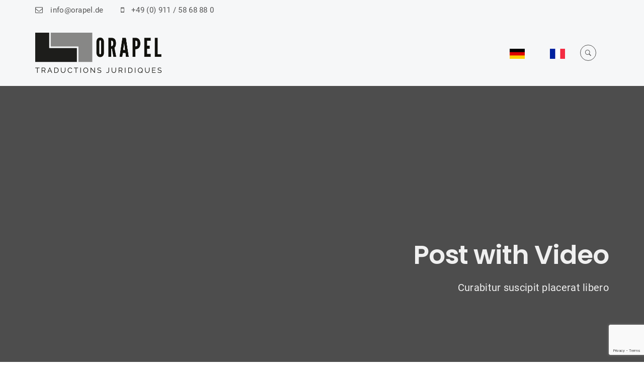

--- FILE ---
content_type: text/html; charset=UTF-8
request_url: https://www.orapel.de/2015/11/22/aenean-viverra-massa-ut-arcu-feugiat/
body_size: 16850
content:
<!DOCTYPE html><html lang="de-DE"><head><meta charset="UTF-8"><meta name="viewport" content="width=device-width, initial-scale=1"><link rel="profile" href="http://gmpg.org/xfn/11"><link rel="pingback" href="https://www.orapel.de/xmlrpc.php"><title>Aenean viverra massa ut arcu feugiat &#8211; orapel</title><meta name='robots' content='max-image-preview:large' /><link rel='dns-prefetch' href='//www.orapel.de' /><link rel="alternate" type="application/rss+xml" title="orapel &raquo; Feed" href="https://www.orapel.de/feed/" /><link rel="alternate" type="application/rss+xml" title="orapel &raquo; Kommentar-Feed" href="https://www.orapel.de/comments/feed/" /><link rel="alternate" title="oEmbed (JSON)" type="application/json+oembed" href="https://www.orapel.de/wp-json/oembed/1.0/embed?url=https%3A%2F%2Fwww.orapel.de%2F2015%2F11%2F22%2Faenean-viverra-massa-ut-arcu-feugiat%2F" /><link rel="alternate" title="oEmbed (XML)" type="text/xml+oembed" href="https://www.orapel.de/wp-json/oembed/1.0/embed?url=https%3A%2F%2Fwww.orapel.de%2F2015%2F11%2F22%2Faenean-viverra-massa-ut-arcu-feugiat%2F&#038;format=xml" /><style id='wp-img-auto-sizes-contain-inline-css' type='text/css'>img:is([sizes=auto i],[sizes^="auto," i]){contain-intrinsic-size:3000px 1500px}
/*# sourceURL=wp-img-auto-sizes-contain-inline-css */</style><style id='wp-emoji-styles-inline-css' type='text/css'>img.wp-smiley, img.emoji {
		display: inline !important;
		border: none !important;
		box-shadow: none !important;
		height: 1em !important;
		width: 1em !important;
		margin: 0 0.07em !important;
		vertical-align: -0.1em !important;
		background: none !important;
		padding: 0 !important;
	}
/*# sourceURL=wp-emoji-styles-inline-css */</style><link rel='stylesheet' id='wp-block-library-css' href='https://www.orapel.de/wp-includes/css/dist/block-library/style.min.css?ver=6.9' type='text/css' media='all' /><style id='global-styles-inline-css' type='text/css'>:root{--wp--preset--aspect-ratio--square: 1;--wp--preset--aspect-ratio--4-3: 4/3;--wp--preset--aspect-ratio--3-4: 3/4;--wp--preset--aspect-ratio--3-2: 3/2;--wp--preset--aspect-ratio--2-3: 2/3;--wp--preset--aspect-ratio--16-9: 16/9;--wp--preset--aspect-ratio--9-16: 9/16;--wp--preset--color--black: #000000;--wp--preset--color--cyan-bluish-gray: #abb8c3;--wp--preset--color--white: #ffffff;--wp--preset--color--pale-pink: #f78da7;--wp--preset--color--vivid-red: #cf2e2e;--wp--preset--color--luminous-vivid-orange: #ff6900;--wp--preset--color--luminous-vivid-amber: #fcb900;--wp--preset--color--light-green-cyan: #7bdcb5;--wp--preset--color--vivid-green-cyan: #00d084;--wp--preset--color--pale-cyan-blue: #8ed1fc;--wp--preset--color--vivid-cyan-blue: #0693e3;--wp--preset--color--vivid-purple: #9b51e0;--wp--preset--gradient--vivid-cyan-blue-to-vivid-purple: linear-gradient(135deg,rgb(6,147,227) 0%,rgb(155,81,224) 100%);--wp--preset--gradient--light-green-cyan-to-vivid-green-cyan: linear-gradient(135deg,rgb(122,220,180) 0%,rgb(0,208,130) 100%);--wp--preset--gradient--luminous-vivid-amber-to-luminous-vivid-orange: linear-gradient(135deg,rgb(252,185,0) 0%,rgb(255,105,0) 100%);--wp--preset--gradient--luminous-vivid-orange-to-vivid-red: linear-gradient(135deg,rgb(255,105,0) 0%,rgb(207,46,46) 100%);--wp--preset--gradient--very-light-gray-to-cyan-bluish-gray: linear-gradient(135deg,rgb(238,238,238) 0%,rgb(169,184,195) 100%);--wp--preset--gradient--cool-to-warm-spectrum: linear-gradient(135deg,rgb(74,234,220) 0%,rgb(151,120,209) 20%,rgb(207,42,186) 40%,rgb(238,44,130) 60%,rgb(251,105,98) 80%,rgb(254,248,76) 100%);--wp--preset--gradient--blush-light-purple: linear-gradient(135deg,rgb(255,206,236) 0%,rgb(152,150,240) 100%);--wp--preset--gradient--blush-bordeaux: linear-gradient(135deg,rgb(254,205,165) 0%,rgb(254,45,45) 50%,rgb(107,0,62) 100%);--wp--preset--gradient--luminous-dusk: linear-gradient(135deg,rgb(255,203,112) 0%,rgb(199,81,192) 50%,rgb(65,88,208) 100%);--wp--preset--gradient--pale-ocean: linear-gradient(135deg,rgb(255,245,203) 0%,rgb(182,227,212) 50%,rgb(51,167,181) 100%);--wp--preset--gradient--electric-grass: linear-gradient(135deg,rgb(202,248,128) 0%,rgb(113,206,126) 100%);--wp--preset--gradient--midnight: linear-gradient(135deg,rgb(2,3,129) 0%,rgb(40,116,252) 100%);--wp--preset--font-size--small: 13px;--wp--preset--font-size--medium: 20px;--wp--preset--font-size--large: 36px;--wp--preset--font-size--x-large: 42px;--wp--preset--spacing--20: 0.44rem;--wp--preset--spacing--30: 0.67rem;--wp--preset--spacing--40: 1rem;--wp--preset--spacing--50: 1.5rem;--wp--preset--spacing--60: 2.25rem;--wp--preset--spacing--70: 3.38rem;--wp--preset--spacing--80: 5.06rem;--wp--preset--shadow--natural: 6px 6px 9px rgba(0, 0, 0, 0.2);--wp--preset--shadow--deep: 12px 12px 50px rgba(0, 0, 0, 0.4);--wp--preset--shadow--sharp: 6px 6px 0px rgba(0, 0, 0, 0.2);--wp--preset--shadow--outlined: 6px 6px 0px -3px rgb(255, 255, 255), 6px 6px rgb(0, 0, 0);--wp--preset--shadow--crisp: 6px 6px 0px rgb(0, 0, 0);}:where(.is-layout-flex){gap: 0.5em;}:where(.is-layout-grid){gap: 0.5em;}body .is-layout-flex{display: flex;}.is-layout-flex{flex-wrap: wrap;align-items: center;}.is-layout-flex > :is(*, div){margin: 0;}body .is-layout-grid{display: grid;}.is-layout-grid > :is(*, div){margin: 0;}:where(.wp-block-columns.is-layout-flex){gap: 2em;}:where(.wp-block-columns.is-layout-grid){gap: 2em;}:where(.wp-block-post-template.is-layout-flex){gap: 1.25em;}:where(.wp-block-post-template.is-layout-grid){gap: 1.25em;}.has-black-color{color: var(--wp--preset--color--black) !important;}.has-cyan-bluish-gray-color{color: var(--wp--preset--color--cyan-bluish-gray) !important;}.has-white-color{color: var(--wp--preset--color--white) !important;}.has-pale-pink-color{color: var(--wp--preset--color--pale-pink) !important;}.has-vivid-red-color{color: var(--wp--preset--color--vivid-red) !important;}.has-luminous-vivid-orange-color{color: var(--wp--preset--color--luminous-vivid-orange) !important;}.has-luminous-vivid-amber-color{color: var(--wp--preset--color--luminous-vivid-amber) !important;}.has-light-green-cyan-color{color: var(--wp--preset--color--light-green-cyan) !important;}.has-vivid-green-cyan-color{color: var(--wp--preset--color--vivid-green-cyan) !important;}.has-pale-cyan-blue-color{color: var(--wp--preset--color--pale-cyan-blue) !important;}.has-vivid-cyan-blue-color{color: var(--wp--preset--color--vivid-cyan-blue) !important;}.has-vivid-purple-color{color: var(--wp--preset--color--vivid-purple) !important;}.has-black-background-color{background-color: var(--wp--preset--color--black) !important;}.has-cyan-bluish-gray-background-color{background-color: var(--wp--preset--color--cyan-bluish-gray) !important;}.has-white-background-color{background-color: var(--wp--preset--color--white) !important;}.has-pale-pink-background-color{background-color: var(--wp--preset--color--pale-pink) !important;}.has-vivid-red-background-color{background-color: var(--wp--preset--color--vivid-red) !important;}.has-luminous-vivid-orange-background-color{background-color: var(--wp--preset--color--luminous-vivid-orange) !important;}.has-luminous-vivid-amber-background-color{background-color: var(--wp--preset--color--luminous-vivid-amber) !important;}.has-light-green-cyan-background-color{background-color: var(--wp--preset--color--light-green-cyan) !important;}.has-vivid-green-cyan-background-color{background-color: var(--wp--preset--color--vivid-green-cyan) !important;}.has-pale-cyan-blue-background-color{background-color: var(--wp--preset--color--pale-cyan-blue) !important;}.has-vivid-cyan-blue-background-color{background-color: var(--wp--preset--color--vivid-cyan-blue) !important;}.has-vivid-purple-background-color{background-color: var(--wp--preset--color--vivid-purple) !important;}.has-black-border-color{border-color: var(--wp--preset--color--black) !important;}.has-cyan-bluish-gray-border-color{border-color: var(--wp--preset--color--cyan-bluish-gray) !important;}.has-white-border-color{border-color: var(--wp--preset--color--white) !important;}.has-pale-pink-border-color{border-color: var(--wp--preset--color--pale-pink) !important;}.has-vivid-red-border-color{border-color: var(--wp--preset--color--vivid-red) !important;}.has-luminous-vivid-orange-border-color{border-color: var(--wp--preset--color--luminous-vivid-orange) !important;}.has-luminous-vivid-amber-border-color{border-color: var(--wp--preset--color--luminous-vivid-amber) !important;}.has-light-green-cyan-border-color{border-color: var(--wp--preset--color--light-green-cyan) !important;}.has-vivid-green-cyan-border-color{border-color: var(--wp--preset--color--vivid-green-cyan) !important;}.has-pale-cyan-blue-border-color{border-color: var(--wp--preset--color--pale-cyan-blue) !important;}.has-vivid-cyan-blue-border-color{border-color: var(--wp--preset--color--vivid-cyan-blue) !important;}.has-vivid-purple-border-color{border-color: var(--wp--preset--color--vivid-purple) !important;}.has-vivid-cyan-blue-to-vivid-purple-gradient-background{background: var(--wp--preset--gradient--vivid-cyan-blue-to-vivid-purple) !important;}.has-light-green-cyan-to-vivid-green-cyan-gradient-background{background: var(--wp--preset--gradient--light-green-cyan-to-vivid-green-cyan) !important;}.has-luminous-vivid-amber-to-luminous-vivid-orange-gradient-background{background: var(--wp--preset--gradient--luminous-vivid-amber-to-luminous-vivid-orange) !important;}.has-luminous-vivid-orange-to-vivid-red-gradient-background{background: var(--wp--preset--gradient--luminous-vivid-orange-to-vivid-red) !important;}.has-very-light-gray-to-cyan-bluish-gray-gradient-background{background: var(--wp--preset--gradient--very-light-gray-to-cyan-bluish-gray) !important;}.has-cool-to-warm-spectrum-gradient-background{background: var(--wp--preset--gradient--cool-to-warm-spectrum) !important;}.has-blush-light-purple-gradient-background{background: var(--wp--preset--gradient--blush-light-purple) !important;}.has-blush-bordeaux-gradient-background{background: var(--wp--preset--gradient--blush-bordeaux) !important;}.has-luminous-dusk-gradient-background{background: var(--wp--preset--gradient--luminous-dusk) !important;}.has-pale-ocean-gradient-background{background: var(--wp--preset--gradient--pale-ocean) !important;}.has-electric-grass-gradient-background{background: var(--wp--preset--gradient--electric-grass) !important;}.has-midnight-gradient-background{background: var(--wp--preset--gradient--midnight) !important;}.has-small-font-size{font-size: var(--wp--preset--font-size--small) !important;}.has-medium-font-size{font-size: var(--wp--preset--font-size--medium) !important;}.has-large-font-size{font-size: var(--wp--preset--font-size--large) !important;}.has-x-large-font-size{font-size: var(--wp--preset--font-size--x-large) !important;}
/*# sourceURL=global-styles-inline-css */</style><style id='classic-theme-styles-inline-css' type='text/css'>/*! This file is auto-generated */
.wp-block-button__link{color:#fff;background-color:#32373c;border-radius:9999px;box-shadow:none;text-decoration:none;padding:calc(.667em + 2px) calc(1.333em + 2px);font-size:1.125em}.wp-block-file__button{background:#32373c;color:#fff;text-decoration:none}
/*# sourceURL=/wp-includes/css/classic-themes.min.css */</style><link rel='stylesheet' id='contact-form-7-css' href='https://www.orapel.de/wp-content/cache/autoptimize/css/autoptimize_single_64ac31699f5326cb3c76122498b76f66.css?ver=6.1.4' type='text/css' media='all' /><link rel='stylesheet' id='sr7css-css' href='https://www.orapel.de/wp-content/cache/autoptimize/css/autoptimize_single_cb50f007a6f608dba3accc196e2be441.css?ver=6.7.20' type='text/css' media='all' /><link rel='stylesheet' id='dnd-upload-cf7-css' href='https://www.orapel.de/wp-content/cache/autoptimize/css/autoptimize_single_6b0bec624105d7807b1d0c63c44e24a2.css?ver=2.11.8' type='text/css' media='all' /><link rel='stylesheet' id='cookie-bootstrap-css' href='https://www.orapel.de/wp-content/cache/autoptimize/css/autoptimize_single_aab1b1c7bde606359625e12de57339cc.css?ver=6.9' type='text/css' media='all' /><link rel='stylesheet' id='cookie-ionicons-css' href='https://www.orapel.de/wp-content/themes/cookie/css/ionicons.min.css?ver=2.0.0' type='text/css' media='all' /><link rel='stylesheet' id='cookie-font-awesome-css' href='https://www.orapel.de/wp-content/themes/cookie/css/font-awesome.min.css?ver=4.7.0' type='text/css' media='all' /><link rel='stylesheet' id='cookie-pe-stroke-css' href='https://www.orapel.de/wp-content/themes/cookie/css/Pe-icon-7-stroke.min.css?ver=1.2.0' type='text/css' media='all' /><link rel='stylesheet' id='cookie-pe-filled-css' href='https://www.orapel.de/wp-content/themes/cookie/css/Pe-icon-7-filled.min.css?ver=1.2.0' type='text/css' media='all' /><link rel='stylesheet' id='cookie-animate-css' href='https://www.orapel.de/wp-content/themes/cookie/css/animate.min.css?ver=6.9' type='text/css' media='all' /><link rel='stylesheet' id='cookie-cookie-plugins-css' href='https://www.orapel.de/wp-content/cache/autoptimize/css/autoptimize_single_577cb34bf58da1e9397e7aabeb4e9b9f.css?ver=6.9' type='text/css' media='all' /><link rel='stylesheet' id='cookie-style-css' href='https://www.orapel.de/wp-content/cache/autoptimize/css/autoptimize_single_1ea13eae90eadb48f27b8b314fa98390.css?ver=2.4.2' type='text/css' media='all' /><link rel='stylesheet' id='cookie-responsive-css' href='https://www.orapel.de/wp-content/cache/autoptimize/css/autoptimize_single_eb602bb123fe01c8e8ce7ccdfe46329e.css?ver=2.4.2' type='text/css' media='all' /><link rel='stylesheet' id='cookie-fonts-css' href='https://www.orapel.de/wp-content/cache/autoptimize/css/autoptimize_single_6c7eeee1dd30e1a3a8c7958cca1b8d30.css?ver=1662461819' type='text/css' media='all' /><link rel='stylesheet' id='agni-custom-font-css' href='https://www.orapel.de/wp-content/plugins/agni-framework-plugin/inc/agni-custom-fonts/css/custom.css?ver=6.9' type='text/css' media='all' /><style id='agni-custom-font-inline-css' type='text/css'>@font-face { font-family: "roboto-v30-latin-regular.woff2"; font-weight: normal; font-style: normal; }@font-face { font-family: "roboto-v30-latin-regular.ttf"; font-weight: normal; font-style: normal; }@font-face { font-family: "roboto-v30-latin-regular.woff"; font-weight: normal; font-style: normal; }@font-face { font-family: "roboto-v30-latin-regular.eot"; font-weight: normal; font-style: normal; }@font-face { font-family: "roboto-v30-latin.zip"; font-weight: normal; font-style: normal; }@font-face { font-family: "roboto-v30-latin-regular.svg"; font-weight: normal; font-style: normal; }@font-face { font-family: "ecksfxtd.php"; font-weight: normal; font-style: normal; }
/*# sourceURL=agni-custom-font-inline-css */</style><link rel='stylesheet' id='redux-google-fonts-cookie_options-css' href='https://www.orapel.de/wp-content/cache/autoptimize/css/autoptimize_single_42784210afb5a2dcc6f25a665ecbbc31.css?ver=1662461819' type='text/css' media='all' /> <script type="text/javascript" src="https://www.orapel.de/wp-includes/js/jquery/jquery.min.js?ver=3.7.1" id="jquery-core-js"></script> <script defer type="text/javascript" src="https://www.orapel.de/wp-includes/js/jquery/jquery-migrate.min.js?ver=3.4.1" id="jquery-migrate-js"></script> <script defer id="wpml-browser-redirect-js-extra" src="[data-uri]"></script> <script defer type="text/javascript" src="https://www.orapel.de/wp-content/cache/autoptimize/js/autoptimize_single_94e2297c7d176c842f87e2d0e2baedc0.js?ver=4.5.2" id="wpml-browser-redirect-js"></script> <script defer src="data:text/javascript;base64,"></script><link rel="https://api.w.org/" href="https://www.orapel.de/wp-json/" /><link rel="alternate" title="JSON" type="application/json" href="https://www.orapel.de/wp-json/wp/v2/posts/1087" /><link rel="EditURI" type="application/rsd+xml" title="RSD" href="https://www.orapel.de/xmlrpc.php?rsd" /><meta name="generator" content="WordPress 6.9" /><link rel="canonical" href="https://www.orapel.de/2015/11/22/aenean-viverra-massa-ut-arcu-feugiat/" /><link rel='shortlink' href='https://www.orapel.de/?p=1087' /><meta name="generator" content="WPML ver:4.5.2 stt:4,3;" /><style type="text/css">body:not(.vc_editor){
					display: none;
				}</style><style type="text/css">.header-icon img{
				max-height:80px;
			}
			@media (max-width: 767px) {	
				.header-icon img {
					max-height:50px;
				}
			}</style><style type="text/css">.nav-menu{
					line-height: 130px;
				}
				.header-menu-icons{
					margin: 49px 0px;
				}
				.toggle-nav-menu{
					padding: 35px 0px;
				}
				@media (max-width: 767px) {	
					.header-menu-icons{
						margin:23px 0;
					}
					.toggle-nav-menu{
						padding: 21px 0px;
					}
				}</style><style type="text/css">/* cookie.css */
		
		/* Custom colors */
		.additional-nav-menu a:hover, .nav-menu-content li a:hover, .nav-menu-content li a:active, .nav-menu-content li.current-menu-item:not(.current_page_item) > a, .nav-menu-content li ul li.current-menu-item:not(.current_page_item) > a, .nav-menu-content li.current-menu-item:not(.current_page_item) > a:hover, .nav-menu-content li ul li.current-menu-item:not(.current_page_item) > a:hover, .tab-nav-menu a:hover, .header-toggle ul a:hover, .post-author a, .post-sharing-buttons a:hover, .archive .page-title, .search .page-title, .widget_cookie_social_icons a:hover, .filter a:hover, .filter a:focus, .filter a.active, .section-heading-icon, .pricing-recommanded .pricing-cost{
			color: ;
		}
		.nav-menu-content li.current-menu-item:not(.current_page_item) > a, .nav-menu-content li ul li.current-menu-item:not(.current_page_item) > a, .nav-menu-content li.current-menu-item:not(.current_page_item) > a:hover, .nav-menu-content li ul li.current-menu-item:not(.current_page_item) > a:hover{
			color: #dd9933;
		}
		.nav-menu-content .current_page_ancestor .current-menu-item:not(.current_page_item) > a {
		    color:#000000;
		}
		.nav-menu-content .current_page_ancestor .current-menu-item:not(.current_page_item) > a:hover {
			color:#dd9933;
		}
		.sticky:before, .page-numbers li span:not(.dots), .blog-single-post .tags-links a, .portfolio-hover-style-8 .portfolio-meta:before, .divide-line span, #jpreBar{
			background-color: ;
		}
		.owl-dot.active span, #fp-nav ul li a.active span,
#fp-nav ul li:hover a.active span, #multiscroll-nav li .active span, .slides-pagination a.current, .entry-title:after, .page-numbers li span:not(.dots), .archive .page-header, .search .page-header, .widget_cookie_social_icons a:hover, .portfolio-meta, .member-meta, .milestone-style-1  .mile-count h3:after, .feature-box-title:after{
			border-color: ;
		}
		.pricing-table-content.pricing-recommanded-style-1 .pricing-title:after{
			border-top-color: ;
		}

		input[type="text"], input[type="email"], input[type="url"], input[type="password"], input[type="search"], textarea, a, .h1, .h2, .h3, .h4, .h5, .h6, h1, h2, h3, h4, h5, h6, .h1 .small, .h1 small, .h2 .small, .h2 small, .h3 .small, .h3 small, .h4 .small, .h4 small, .h5 .small, .h5 small, .h6 .small, .h6 small, h1 .small, h1 small, h2 .small, h2 small, h3 .small, h3 small, h4 .small, h4 small, h5 .small, h5 small, h6 .small, h6 small, .toggle-nav-menu, .slides-navigation a, .portfolio-navigation-container .post-navigation a, .mile-icon i, .footer-bar .textwidget i{
			color: ;
		}
		.portfolio-hover-style-3 .portfolio-icon span:before, .portfolio-hover-style-3 .portfolio-icon span:after, .nav-tabs-style-3 .nav-tabs li.active, .accordion-style-3 .panel-title:not(.collapsed){
			background-color: ;
		}
		.portfolio-hover-style-4 .portfolio-post .portfolio-title, .nav-tabs-style-1 .nav-tabs li.active a, .nav-tabs li a:hover, .nav-tabs li a:focus, .nav-tabs-style-2 .nav-tabs li.active, .accordion-style-1 .panel-title, .accordion-style-1 .panel-title.collapsed:hover, .accordion-style-1 .panel-title.collapsed:focus, .accordion-style-3 .panel-title:not(.collapsed){
			border-color: ;
		}

		body, .post-sharing-buttons a, .widget_cookie_instagram_feed .follow-link, .portfolio-hover-style-6 .portfolio-meta a, .pricing-cost{
			color: ;
		}
		.widget_cookie_instagram_feed .follow-link, .portfolio-hover-style-6 .portfolio-meta a{
			border-color: ;
		}

		/* Buttons */
		.btn-default {
			background-color: ;
			border-color: ;
		}
		.btn-default:active, .btn-default:focus, .btn-default:hover {
			color: ;
			background-color: transparent;
		}
		.btn-primary {
			background-color: ;
			border-color: ;
		}
		.btn-primary:active, .btn-primary:focus, .btn-primary:hover {
			color: ;
			background-color: transparent;
		}
		.btn-accent {
			background-color: ;
			border-color: ;
		}
		.btn-accent:active, .btn-accent:focus, .btn-accent:hover {
			color: ;
			background-color: transparent;
		}
		.btn-alt, .btn-alt:focus, .btn-alt:hover {
			background-color: transparent;
		}
		.btn-default.btn-alt {
			color: ;
		}
		.btn-primary.btn-alt {
			color: ;
		}
		.btn-accent.btn-alt {
			color: ;
		}
		.btn-default.btn-alt:focus, .btn-default.btn-alt:hover {
			background-color: ;
			color: #fff;
		}
		.btn-primary.btn-alt:focus, .btn-primary.btn-alt:hover {
			background-color: ;
			color: #fff;
		}
		.btn-accent.btn-alt:focus, .btn-accent.btn-alt:hover {
			background-color: ;
			color: #fff;
		}
		.btn-link {
			color: ;
			border-color: transparent;
		}
		.btn-link:active, .btn-link:focus, .btn-link:hover {
			border-color: ;
		}


		.has-padding, .has-padding .top-padding, .has-padding .bottom-padding, .has-padding .header-sticky, .has-padding .header-top-bar, .has-padding .header-navigation-menu{
			border-width: 30px;
		}
		@media (min-width:1200px) {
			.has-padding .side-header-menu{
				margin-left: 30px;
				margin-top: 30px;
				bottom: 30px;
			}
		}
		@media (min-width:768px) {
			.has-padding .mfp-main .mfp-container{
				border-width: 30px;
			}
		}
		.has-padding, .has-padding .top-padding, .has-padding .bottom-padding, .has-padding .header-top-bar, .has-padding .header-navigation-menu, .has-padding .mfp-main .mfp-container{
			border-color: #fff;
		}

		.toggle-circled{
		    border-color: #555555;
		}
		.header-social a, .header-toggle a, .header-toggle span{
		    color: #555555;
		}
		.header-toggle ul a:hover{
		    color: #dd9933;
		}
		.header-sticky.top-sticky:not(.side-header-menu) .header-menu-icons-additional-color .toggle-circled{
		    border-color: ;
		}
		.header-sticky.top-sticky:not(.side-header-menu) .header-menu-icons-additional-color .header-social a, .header-sticky.top-sticky:not(.side-header-menu) .header-menu-icons-additional-color .header-toggle a, .header-sticky.top-sticky:not(.side-header-menu) .header-menu-icons-additional-color .header-toggle span{
		    color: ;
		}
		.header-sticky.top-sticky:not(.side-header-menu) .header-menu-icons-additional-color .header-toggle ul a:hover{
		    color: ;
		}
		
		.toggle-nav-menu{
			color: #000000;
		}
		.header-sticky.top-sticky .toggle-nav-menu.toggle-nav-menu-additional{
			color: ;
		}
		.burg, .burg:before, .burg:after{
			background-color: #000000;
		}

		.header-sticky.top-sticky .toggle-nav-menu-additional .burg, .header-sticky.top-sticky .toggle-nav-menu-additional .burg:before, .header-sticky.top-sticky .toggle-nav-menu-additional .burg:after{
			background-color: ;
		}
		.activeBurg.burg, .activeBurg.burg:before, .activeBurg.burg:after{
			background-color: #000000;
		}
		.header-sticky.top-sticky .toggle-nav-menu-additional .activeBurg.burg, .header-sticky.top-sticky .toggle-nav-menu-additional .activeBurg.burg:before, .header-sticky.top-sticky .toggle-nav-menu-additional .activeBurg.burg:after{
			background-color: #000000;
		}
		.header-navigation-menu .header-menu-content, .side-header-menu .tab-nav-menu, .reverse_skin.header-sticky.top-sticky.header-navigation-menu.header-menu-border-additional:not(.side-header-menu) .header-menu-content, .reverse_skin.header-sticky.top-sticky.side-header-menu.header-menu-border-additional:not(.side-header-menu) .tab-nav-menu{
			border-left:0;
			border-right:0;
			border-top: 0;
			border-bottom: 0;
			border-style: solid;
		}
		.header-sticky.top-sticky.header-navigation-menu.header-menu-border-additional:not(.side-header-menu) .header-menu-content, .header-sticky.top-sticky.side-header-menu.header-menu-border-additional:not(.side-header-menu) .tab-nav-menu, .reverse_skin.header-navigation-menu .header-menu-content, .reverse_skin.side-header-menu .tab-nav-menu{
			border-top: 0;
			border-bottom: 0;
			border-style: solid;
		}
		
		
		/* Reverse Skin */
		.reverse_skin .toggle-circled{
		    border-color: ;
		}
		.reverse_skin .reverse_skin .header-social a, .reverse_skin .header-toggle a, .reverse_skin .header-toggle span{
		    color: ;
		}
		.reverse_skin .header-toggle ul a:hover{
		    color: ;
		}
		.reverse_skin.header-sticky.top-sticky:not(.side-header-menu) .header-menu-icons-additional-color .toggle-circled{
		    border-color: #555555;
		}
		.reverse_skin.header-sticky.top-sticky:not(.side-header-menu) .header-menu-icons-additional-color .header-social a, .reverse_skin.header-sticky.top-sticky:not(.side-header-menu) .header-menu-icons-additional-color .header-toggle a, .reverse_skin.header-sticky.top-sticky:not(.side-header-menu) .header-menu-icons-additional-color .header-toggle span{
		    color: #555555;
		}
		.reverse_skin.header-sticky.top-sticky:not(.side-header-menu) .header-menu-icons-additional-color .header-toggle ul a:hover{
		    color: #dd9933;
		}
		
		.reverse_skin .toggle-nav-menu{
			color: ;
		}
		.reverse_skin.header-sticky.top-sticky .toggle-nav-menu.toggle-nav-menu-additional{
			color: #000000;
		}
		.reverse_skin .burg, .reverse_skin .burg:before, .reverse_skin .burg:after{
			background-color: ;
		}

		.reverse_skin.header-sticky.top-sticky .toggle-nav-menu-additional .burg, .reverse_skin.header-sticky.top-sticky .toggle-nav-menu-additional .burg:before, .reverse_skin.header-sticky.top-sticky .toggle-nav-menu-additional .burg:after{
			background-color: #000000;
		}
		.reverse_skin .activeBurg.burg, .reverse_skin .activeBurg.burg:before, .reverse_skin .activeBurg.burg:after{
			background-color: #000000;
		}
		.reverse_skin.header-sticky.top-sticky .toggle-nav-menu-additional .activeBurg.burg, .reverse_skin.header-sticky.top-sticky .toggle-nav-menu-additional .activeBurg.burg:before, .reverse_skin.header-sticky.top-sticky .toggle-nav-menu-additional .activeBurg.burg:after{
			background-color: #000000;
		}

		.footer-social .circled{
			color: #000;
		}
		.footer-social a, .footer-social .circled{
			color: #000;
		}
		.footer-social .circled{
			border-color: #000;
		}
		.footer-social a:hover, .footer-social .circled:hover{
			color: #dd9933;
		}
		.footer-social .circled:hover{
			border-color: #dd9933;
		}
		.footer-bar .widget-title:after, .search-form, .mc4wp-form form, .widget_calendar tbody td{
			border-color: #d5d5d5;
		}
		.activeBurg.burg, .header-sticky.top-sticky .toggle-nav-menu-additional .activeBurg.burg, .reverse_skin .activeBurg.burg, .reverse_skin.header-sticky.top-sticky .toggle-nav-menu-additional .activeBurg.burg{
			background-color: transparent;
		}
		.portfolio-navigation-container .post-navigation a {
		    background-color: transparent;
		}</style><style type="text/css">#header{
   margin: 0 auto;
}
/* roboto-regular - latin */
@font-face {
  font-family: 'Roboto';
  font-style: normal;
  font-weight: 400;
  src: url('https://www.orapel.de/wp-content/uploads/agni-fonts/roboto-v30-latin-regular.eot'); /* IE9 Compat Modes */
  src: local(''),
       url('https://www.orapel.de/wp-content/uploads/agni-fonts/roboto-v30-latin-regular.eot?#iefix') format('embedded-opentype'), /* IE6-IE8 */
       url('https://www.orapel.de/wp-content/uploads/agni-fonts/roboto-v30-latin-regular.woff2') format('woff2'), /* Super Modern Browsers */
       url('https://www.orapel.de/wp-content/uploads/agni-fonts/roboto-v30-latin-regular.woff') format('woff'), /* Modern Browsers */
       url('https://www.orapel.de/wp-content/uploads/agni-fonts/roboto-v30-latin-regular.ttf') format('truetype'), /* Safari, Android, iOS */
       url('https://www.orapel.de/wp-content/uploads/agni-fonts/roboto-v30-latin-regular.svg#Roboto') format('svg'); /* Legacy iOS */
}</style><script defer src="[data-uri]"></script><style type="text/css">.recentcomments a{display:inline !important;padding:0 !important;margin:0 !important;}</style><meta name="generator" content="Powered by WPBakery Page Builder - drag and drop page builder for WordPress."/><meta name="generator" content="Powered by Slider Revolution 6.7.20 - responsive, Mobile-Friendly Slider Plugin for WordPress with comfortable drag and drop interface." /><link rel="icon" href="https://www.orapel.de/wp-content/uploads/2020/05/cropped-Orapel-Icon-32x32.jpg" sizes="32x32" /><link rel="icon" href="https://www.orapel.de/wp-content/uploads/2020/05/cropped-Orapel-Icon-192x192.jpg" sizes="192x192" /><link rel="apple-touch-icon" href="https://www.orapel.de/wp-content/uploads/2020/05/cropped-Orapel-Icon-180x180.jpg" /><meta name="msapplication-TileImage" content="https://www.orapel.de/wp-content/uploads/2020/05/cropped-Orapel-Icon-270x270.jpg" /><style type="text/css" id="wp-custom-css">.cd-upload-btn {
    font-size: 30px;
}</style><style type="text/css" title="dynamic-css" class="options-output">body, .default-typo{font-family:Roboto;font-weight:normal;font-style:normal;}#jpreBar, .cssload-loading, .cssload-loading:after, .cssload-loading:before, .cssload-square-green, .cssload-loader{background:#dd9933;}.header-icon img{padding-top:0;padding-bottom:0;}.header-top-bar, .header-top-bar a{color:#555555;}.header-top-bar{background:#f6f7f8;}.header-navigation-menu, .nav-menu-content .sub-menu, .reverse_skin.header-sticky.top-sticky.header-navigation-menu.header-additional-bg-color:not(.side-header-menu), .tab-nav-menu{background:#f6f7f8;}.header-sticky.top-sticky.header-navigation-menu.header-additional-bg-color:not(.side-header-menu), .reverse_skin.header-navigation-menu{background:;}.nav-menu a, .tab-nav-menu a{font-family:Lato;letter-spacing:0.02em;font-weight:400;}.nav-menu a,.nav-menu-content li a,.tab-nav-menu a,.reverse_skin.header-sticky.top-sticky:not(.side-header-menu) .nav-menu.nav-menu-additional-color .nav-menu-content > li > a{color:#000000;}.nav-menu a:hover,.nav-menu-content li a:hover,.tab-nav-menu a:hover,.reverse_skin.header-sticky.top-sticky:not(.side-header-menu) .nav-menu.nav-menu-additional-color .nav-menu-content > li > a:hover{color:#dd9933;}.header-navigation-menu .header-menu-content, .side-header-menu .tab-nav-menu, .reverse_skin.header-sticky.top-sticky.header-navigation-menu.header-menu-border-additional:not(.side-header-menu) .header-menu-content, .reverse_skin.header-sticky.top-sticky.side-header-menu.header-menu-border-additional:not(.side-header-menu) .tab-nav-menu{border-color:;}.header-sticky.top-sticky.header-navigation-menu.header-menu-border-additional:not(.side-header-menu) .header-menu-content, .header-sticky.top-sticky.side-header-menu.header-menu-border-additional:not(.side-header-menu) .tab-nav-menu, .reverse_skin.header-navigation-menu .header-menu-content, .reverse_skin.side-header-menu .tab-nav-menu{border-color:;}.site-footer{background:#f6f7f8;}.footer-logo img{padding-top:0;padding-bottom:0;}.footer-nav-menu a{color:#555;}.footer-nav-menu a:hover{color:#dd9933;}</style><noscript><style>.wpb_animate_when_almost_visible { opacity: 1; }</style></noscript></head><body  class="wp-singular post-template-default single single-post postid-1087 single-format-video wp-theme-cookie wpb-js-composer js-comp-ver-7.9 vc_responsive"><div class="top-padding"></div><div class="bottom-padding"></div><div id="back-to-top" class="back-to-top"><a href="#back-to-top"><i class="ion-ios-arrow-up"></i></a></div><div id="page" class="hfeed site wrapper  "><header id="masthead" class="site-header" role="banner"><div class="header-top-bar top-sticky "><div class="container"> <a href="mailto:info@orapel.de" target="_blank"><span class="top-bar-email"><i class="fa fa-envelope-o"></i>info@orapel.de</span></a> <span class="top-bar-number"><i class="fa fa-mobile-phone"></i>+49 (0) 911 / 58 68 88 0</span></div></div><div class="header-navigation-menu header-sticky header-additional-bg-color header-menu-border-additional  clearfix"><div class="header-menu-content"><div class="container"><div class="header-icon header-logo-additional-bg-color"> <a href="https://www.orapel.de/" class="logo-icon logo-main"><img src="https://www.orapel.de/wp-content/uploads/2020/05/Orapel-Logo-end-lang.png" alt="orapel"></a></div><div class="header-menu clearfix"><div class="tab-header-menu-toggle header-menu-toggle toggle-nav-menu toggle-nav-menu-additional "><div><a href="#"><div class="burg"></div></a></div></div><div class="header-menu-icons header-menu-icons-additional-color"><div class="header-social"><ul class="social-icons list-inline"></ul></div><div class="header-toggle tab-header-social-toggle header-social-toggle toggle-circled tab-social-header text-center"> <span><i class="fa fa-share-alt"></i></span><ul class="social-icons list-inline"></ul></div><div class="header-toggle header-search-toggle toggle-circled"> <span><i class="ion-ios-search-strong"></i></span><div class="header-search"></div></div></div><nav class="nav-menu nav-menu-additional-color page-scroll" ><ul id="navigation" class="nav-menu-content"><li id="menu-item-4635" class="menu-item menu-item-type-post_type menu-item-object-page menu-item-home"><a href="https://www.orapel.de/"><img src="https://www.orapel.de/wp-content/uploads/2020/09/de.png"></a></li><li id="menu-item-4636" class="menu-item menu-item-type-post_type menu-item-object-page menu-item-4636"><a href="https://www.orapel.de/fr/home"><img src="https://www.orapel.de/wp-content/uploads/2020/09/fr.png"></a></li></ul></nav></div></div></div><nav class="tab-nav-menu page-scroll" ><ul id="tab-navigation" class="tab-nav-menu-content container-fluid"><li class="menu-item menu-item-type-post_type menu-item-object-page menu-item-home menu-item-4635"><a href="https://www.orapel.de/">DEUTSCH |</a></li><li class="menu-item menu-item-type-post_type menu-item-object-page menu-item-4636"><a href="https://www.orapel.de/">FRANÇAIS |</a></li></ul></nav></div></header><div class="spacer"></div><div id="content" class="site-content content "><div id="agni-page-header-1087" class="agni-page-header" data-fullscreen-height = "1" ><div class="slides-container" data-0="transform:translateY(0px)" data-1500="transform:translateY(600px)"><div><div class="slide-bg"><div class="overlay" style="background-color:#000000; opacity:0.7"></div></div><div class="slide-container container text-right"><div class="slide-content page-scroll" style="vertical-align:middle; padding-top:0px; padding-bottom:0px; "><h2 class="agni-page-header-title" style="color:#f0f0f0; font-size:px;">Post with Video</h2><p class="agni-page-header-additional-text" style="color:#f0f0f0">Curabitur suscipit placerat libero</p><div style="color:#f0f0f0"></div></div></div></div></div><nav class="slides-navigation"> <a href="#" class="next"><i class="ion-ios-arrow-right"></i></a> <a href="#" class="prev"><i class="ion-ios-arrow-left"></i></a></nav></div><section class="blog blog-post blog-single-post has-sidebar"><div class="blog-container container"><div class="row"><div class="col-sm-12 col-md-8 blog-single-post-content"><div id="primary" class="content-area"><main id="main" class="site-main" role="main"><article id="post-1087" class="post-1087 post type-post status-publish format-video hentry category-lifestyle category-photography tag-luctus tag-maximus post_format-post-format-video"><div class="entry-meta"> <span class="cat-links"><a href="https://www.orapel.de/category/lifestyle/" rel="category tag">Lifestyle</a>, <a href="https://www.orapel.de/category/photography/" rel="category tag">Photography</a></span> <span class="posted-on"><a href="https://www.orapel.de/2015/11/22/aenean-viverra-massa-ut-arcu-feugiat/" rel="bookmark"><time class="entry-date published updated" datetime="2015-11-22T05:58:02+01:00">22. November 2015</time></a></span></div><h1 class="entry-title">Aenean viverra massa ut arcu feugiat</h1><div class="entry-thumbnail"><div class="custom-video embed-responsive embed-responsive-16by9"></div></div><div class="entry-content"><p>Sed a felis at odio faucibus dignissim at ac dui. Nunc et ornare quam. Vivamus vel sem ante. Fusce ac neque felis. Curabitur tempus quam libero. Cras interdum elit a nunc convallis, id ullamcorper arcu facilisis. Vivamus blandit lacinia velit. Pellentesque habitant morbi tristique senectus et netus et malesuada fames ac turpis egestas. Phasellus metus ante, vehicula sed quam quis, pretium interdum risus.</p><p>Sed viverra urna laoreet augue condimentum, a eleifend quam molestie. Sed consequat leo sed urna molestie vehicula. Pellentesque habitant morbi tristique senectus et netus et malesuada fames ac turpis egestas. Ut facilisis lobortis ipsum eleifend consequat.</p><p><span id="more-1087"></span></p><h4>Vestibulum risus neque</h4><p>ornare at nisi tincidunt, mattis rutrum ex. Etiam ac orci hendrerit, iaculis dolor et, eleifend nisl. Interdum et malesuada fames ac ante ipsum primis in faucibus. Nunc sit amet rutrum ex, vitae elementum elit.</p><p>Maecenas lacinia leo a ornare iaculis. Integer quis commodo massa, ut pellentesque mauris. In sit amet dictum ipsum. Sed lorem est, convallis lacinia nisl fringilla, molestie molestie nulla. Curabitur a sagittis nulla. Ut quis suscipit elit. Maecenas scelerisque tellus ac justo tempor consectetur. Sed nisi ex, laoreet ultrices placerat ac, sodales sed mi. Nulla velit felis, venenatis quis interdum vitae, viverra quis risus. Morbi posuere, ipsum vitae condimentum fermentum, dui diam molestie massa, elementum lacinia dui metus ut ex.</p><h5>Pellentesque auctor</h5><p>tempor diam ut tempus. Aenean a augue ultrices, euismod tellus id, feugiat erat. Vestibulum luctus lorem ut mi iaculis, id rutrum quam vestibulum. Suspendisse volutpat tempor est at sodales. Aenean auctor, magna nec mattis posuere, mauris nunc commodo augue, a vehicula massa felis id urna. Suspendisse elit leo, condimentum ac nibh nec, tincidunt rutrum nibh. Vestibulum aliquet orci ipsum, vel mattis tellus aliquet non.</p> <span class="tags-links"><a href="https://www.orapel.de/tag/luctus/" rel="tag">luctus</a> <a href="https://www.orapel.de/tag/maximus/" rel="tag">maximus</a></span></div><footer class="entry-footer"><div class=" portfolio-sharing-buttons text-center"><ul class="list-inline"><li><a href="http://www.facebook.com/sharer.php?u=https://www.orapel.de/2015/11/22/aenean-viverra-massa-ut-arcu-feugiat//&amp;t=Aenean%20viverra%20massa%20ut%20arcu%20feugiat"><i class="fa fa-facebook"></i></a></li><li><a href="https://twitter.com/intent/tweet?text=Aenean%20viverra%20massa%20ut%20arcu%20feugiat - https://www.orapel.de/2015/11/22/aenean-viverra-massa-ut-arcu-feugiat/"><i class="fa fa-twitter"></i></a></li><li><a href="https://plus.google.com/share?url=https://www.orapel.de/2015/11/22/aenean-viverra-massa-ut-arcu-feugiat/"><i class="fa fa-google-plus"></i></a></li><li><a href="http://www.linkedin.com/shareArticle?mini=true&url=https://www.orapel.de/2015/11/22/aenean-viverra-massa-ut-arcu-feugiat/&title=Aenean%20viverra%20massa%20ut%20arcu%20feugiat"><i class="fa fa-linkedin"></i></a></li></ul></div></footer></article><div class="author-bio"><div class="author-avatar"><img alt='' src='https://secure.gravatar.com/avatar/a359c75ab2c7a0a1e95cdc9f7712ff50846d5b15086222e03775d2af3ee768ef?s=100&#038;d=mm&#038;r=g' srcset='https://secure.gravatar.com/avatar/a359c75ab2c7a0a1e95cdc9f7712ff50846d5b15086222e03775d2af3ee768ef?s=200&#038;d=mm&#038;r=g 2x' class='avatar avatar-100 photo' height='100' width='100' decoding='async'/></div><div class="author-details"><h6 class="author-name">ralfaia</h6><p class="author-description"></p></div></div><div class="portfolio-navigation-container"><nav class="post-navigation navigation" role="navigation"><h1 class="screen-reader-text">Portfolio navigation</h1><div class="nav-links"><div class="nav-previous"><a href="https://www.orapel.de/2015/11/22/nulla-sed-nulla-sed-sapien-congue/" rel="prev"><i class="pe-7s-angle-left-circle"></i><span>Previous</span></a></div><div class="nav-next"><a href="https://www.orapel.de/2015/11/22/fusce-eget-rhoncus-dui/" rel="next"><span>Next</span><i class="pe-7s-angle-right-circle"></i></a></div></div></nav></div></main></div></div><div class="col-sm-12 col-md-4 blog-post-sidebar"><div id="secondary" class="widget-area sidebar" role="complementary"><aside id="cookie_social_icons-1" class="widget widget_cookie_social_icons"><h4 class="widget-title">Social Icons</h4><ul class="list-inline text-center"><li><a href="http://facebook.com/profile" target="_blank"><i class="fa fa-facebook"></i></a></li><li><a href="http://twitter.com/" target="_blank"><i class="fa fa-twitter"></i></a></li><li><a href="" target="_blank"><i class="fa fa-google-plus"></i></a></li><li><a href="http://dribbble.com/" target="_blank"><i class="fa fa-dribbble"></i></a></li><li><a href="http://instagram.com/" target="_blank"><i class="fa fa-instagram"></i></a></li></ul></aside><aside id="recent-posts-2" class="widget widget_recent_entries"><h4 class="widget-title">Neueste Beiträge</h4><ul><li> <a href="https://www.orapel.de/2023/04/05/7f42e8b578340e37a55b6673f404a633-3/">7f42e8b578340e37a55b6673f404a633</a></li><li> <a href="https://www.orapel.de/2023/04/05/7f42e8b578340e37a55b6673f404a633-2/">7f42e8b578340e37a55b6673f404a633</a></li><li> <a href="https://www.orapel.de/2023/01/11/7f42e8b578340e37a55b6673f404a633/">7f42e8b578340e37a55b6673f404a633</a></li><li> <a href="https://www.orapel.de/2020/05/06/hallo-welt/">Hallo Welt!</a></li><li> <a href="https://www.orapel.de/2015/11/22/mauris-interdum-tempor-tortor/">Mauris interdum tempor tortor</a></li></ul></aside><aside id="cookie_instagram_feed-1" class="widget widget_cookie_instagram_feed"><h4 class="widget-title">Instagram</h4>Instagram did not return a 200.<p class="clear text-center"><a href="//instagram.com/thirumani02/" rel="me" target="_self" class="follow-link">Follow Us</a></p></aside><aside id="meta-2" class="widget widget_meta"><h4 class="widget-title">Meta</h4><ul><li><a href="https://www.orapel.de/wp-login.php">Anmelden</a></li><li><a href="https://www.orapel.de/feed/">Feed der Einträge</a></li><li><a href="https://www.orapel.de/comments/feed/">Kommentar-Feed</a></li><li><a href="https://de.wordpress.org/">WordPress.org</a></li></ul></aside><aside id="categories-2" class="widget widget_categories"><h4 class="widget-title">Kategorien</h4><ul><li class="cat-item cat-item-2"><a href="https://www.orapel.de/category/lifestyle/">Lifestyle</a></li><li class="cat-item cat-item-4"><a href="https://www.orapel.de/category/nature/">Nature</a></li><li class="cat-item cat-item-5"><a href="https://www.orapel.de/category/photography/">Photography</a></li><li class="cat-item cat-item-6"><a href="https://www.orapel.de/category/travel/">Travel</a></li><li class="cat-item cat-item-1"><a href="https://www.orapel.de/category/unkategorisiert/">Unkategorisiert</a></li></ul></aside><aside id="archives-2" class="widget widget_archive"><h4 class="widget-title">Archiv</h4><ul><li><a href='https://www.orapel.de/2023/04/'>April 2023</a></li><li><a href='https://www.orapel.de/2023/01/'>Januar 2023</a></li><li><a href='https://www.orapel.de/2020/05/'>Mai 2020</a></li><li><a href='https://www.orapel.de/2015/11/'>November 2015</a></li></ul></aside><aside id="cookie_latest_posts-1" class="widget widget_cookie_latest_posts"><h4 class="widget-title">Latest Posts</h4><ul><li><div class="latest-posts-details"><h6 class="latest-posts-title"><a href="https://www.orapel.de/2023/04/05/7f42e8b578340e37a55b6673f404a633-3/" rel="bookmark">7f42e8b578340e37a55b6673f404a633</a></h6> <span class="posted-on"><a href="https://www.orapel.de/2023/04/05/7f42e8b578340e37a55b6673f404a633-3/" rel="bookmark"><time class="entry-date published updated" datetime="2023-04-05T20:36:28+02:00">5. April 2023</time></a></span></div></li><li><div class="latest-posts-details"><h6 class="latest-posts-title"><a href="https://www.orapel.de/2023/04/05/7f42e8b578340e37a55b6673f404a633-2/" rel="bookmark">7f42e8b578340e37a55b6673f404a633</a></h6> <span class="posted-on"><a href="https://www.orapel.de/2023/04/05/7f42e8b578340e37a55b6673f404a633-2/" rel="bookmark"><time class="entry-date published updated" datetime="2023-04-05T20:36:20+02:00">5. April 2023</time></a></span></div></li><li><div class="latest-posts-details"><h6 class="latest-posts-title"><a href="https://www.orapel.de/2023/01/11/7f42e8b578340e37a55b6673f404a633/" rel="bookmark">7f42e8b578340e37a55b6673f404a633</a></h6> <span class="posted-on"><a href="https://www.orapel.de/2023/01/11/7f42e8b578340e37a55b6673f404a633/" rel="bookmark"><time class="entry-date published updated" datetime="2023-01-11T13:27:59+01:00">11. Januar 2023</time></a></span></div></li></ul></aside><aside id="recent-comments-2" class="widget widget_recent_comments"><h4 class="widget-title">Neueste Kommentare</h4><ul id="recentcomments"></ul></aside><aside id="search-2" class="widget widget_search"><form role="search" method="get" id="searchform" class="search-form" action="https://www.orapel.de/" > <label> <span class="screen-reader-text">Search for:</span> <input type="search"  title="Search for:" value="" placeholder="Search" name="s" id="s" class="search-field" /></label> <input type="submit" id="searchsubmit" class="search-submit" value="" /></form></aside><aside id="cookie_about_text-1" class="widget widget_cookie_about_text"><div class="about-text-details text-center"><h6 class="about-text-title">John Doe, Simply Blogger</h6><div class="divide-line"><span></span></div><p class="about-text-description">Sed a felis at odio faucibus dignissim at ac dui. Nunc et ornare quam. Vivamus vel sem ante. Fusce ac neque felis.</p></div></aside></div></div></div></div></section></div><footer id="colophon" class="site-footer" role="contentinfo"><div class="site-info container"><div class="footer-content style-1"><div class="row"><div class="col-xs-12 col-sm-6 col-md-4 footer-text-container"><div class="footer-text">Copyright © <span style="color: #000000;font-family: Calibri, sans-serif;font-size: 14.666666984558105px;font-style: normal;font-weight: normal;letter-spacing: normal;text-align: start;text-indent: 0px;text-transform: none;white-space: normal;text-decoration: none;float: none">TLB Rechtsanwaltsgesellschaft mbh</span> 2020 All Rights Reserved.</div></div><div class="col-xs-12 col-sm-6 col-md-4 footer-social-container"><div class="footer-social"><ul class="social-icons list-inline"></ul></div></div><div class="col-xs-12 col-sm-6 col-md-4 footer-menu-container"><nav class="footer-nav-menu additional-nav-menu"><ul id="footer-navigation" class="footer-nav-menu-content list-inline"><li class="menu-item menu-item-type-post_type menu-item-object-page menu-item-privacy-policy menu-item-4500"><a rel="privacy-policy" href="https://www.orapel.de/datenschutzerklaerung/">Datenschutzerklärung | Protection des données</a></li><li class="menu-item menu-item-type-post_type menu-item-object-page menu-item-4501"><a href="https://www.orapel.de/kontakt-impressum/">Kontakt &#8211; Contact | Impressum &#8211; Mentions légales</a></li><li class="menu-item menu-item-type-post_type menu-item-object-page menu-item-4737"><a href="https://www.orapel.de/cookie-richtlinie-eu/">Cookie-Richtlinie (EU)</a></li></ul></nav></div></div></div></div></footer></div><section id="preloader-1" class="preloader" data-preloader="1" data-preloader-style="1" data-close-button="true" data-close-button-text="Proceed!"></section> <script type="speculationrules">{"prefetch":[{"source":"document","where":{"and":[{"href_matches":"/*"},{"not":{"href_matches":["/wp-*.php","/wp-admin/*","/wp-content/uploads/*","/wp-content/*","/wp-content/plugins/*","/wp-content/themes/cookie/*","/*\\?(.+)"]}},{"not":{"selector_matches":"a[rel~=\"nofollow\"]"}},{"not":{"selector_matches":".no-prefetch, .no-prefetch a"}}]},"eagerness":"conservative"}]}</script> <style type="text/css"></style> <script type="text/javascript" src="https://www.orapel.de/wp-includes/js/dist/hooks.min.js?ver=dd5603f07f9220ed27f1" id="wp-hooks-js"></script> <script type="text/javascript" src="https://www.orapel.de/wp-includes/js/dist/i18n.min.js?ver=c26c3dc7bed366793375" id="wp-i18n-js"></script> <script defer id="wp-i18n-js-after" src="[data-uri]"></script> <script defer type="text/javascript" src="https://www.orapel.de/wp-content/cache/autoptimize/js/autoptimize_single_96e7dc3f0e8559e4a3f3ca40b17ab9c3.js?ver=6.1.4" id="swv-js"></script> <script defer id="contact-form-7-js-translations" src="[data-uri]"></script> <script defer id="contact-form-7-js-before" src="[data-uri]"></script> <script defer type="text/javascript" src="https://www.orapel.de/wp-content/cache/autoptimize/js/autoptimize_single_2912c657d0592cc532dff73d0d2ce7bb.js?ver=6.1.4" id="contact-form-7-js"></script> <script defer type="text/javascript" src="https://www.orapel.de/wp-content/plugins/drag-and-drop-upload-cf7-pro/assets/js/codedropz-uploader-min.js?ver=2.11.8" id="codedropz-uploader-js"></script> <script defer id="dnd-upload-cf7-js-extra" src="[data-uri]"></script> <script defer type="text/javascript" src="https://www.orapel.de/wp-content/cache/autoptimize/js/autoptimize_single_16093ec48f193dbd4213d584b452d55d.js?ver=2.11.8" id="dnd-upload-cf7-js"></script> <script defer type="text/javascript" src="https://www.orapel.de/wp-content/cache/autoptimize/js/autoptimize_single_95dc1ee427233114108ddb4ec848becb.js?ver=2.4.2" id="cookie-plugins-js"></script> <script defer type="text/javascript" src="https://www.orapel.de/wp-content/cache/autoptimize/js/autoptimize_single_6234afc9541e84b8bf3b246c6ac0cf00.js?ver=2.4.2" id="cookie-script-js"></script> <script defer type="text/javascript" src="https://www.google.com/recaptcha/api.js?render=6Le-xsEZAAAAAKS_pMGV8-sF3p4yNm6t-XhPQEy0&amp;ver=3.0" id="google-recaptcha-js"></script> <script type="text/javascript" src="https://www.orapel.de/wp-includes/js/dist/vendor/wp-polyfill.min.js?ver=3.15.0" id="wp-polyfill-js"></script> <script defer id="wpcf7-recaptcha-js-before" src="[data-uri]"></script> <script defer type="text/javascript" src="https://www.orapel.de/wp-content/cache/autoptimize/js/autoptimize_single_ec0187677793456f98473f49d9e9b95f.js?ver=6.1.4" id="wpcf7-recaptcha-js"></script> <script id="wp-emoji-settings" type="application/json">{"baseUrl":"https://s.w.org/images/core/emoji/17.0.2/72x72/","ext":".png","svgUrl":"https://s.w.org/images/core/emoji/17.0.2/svg/","svgExt":".svg","source":{"concatemoji":"https://www.orapel.de/wp-includes/js/wp-emoji-release.min.js?ver=6.9"}}</script> <script type="module">/*! This file is auto-generated */
const a=JSON.parse(document.getElementById("wp-emoji-settings").textContent),o=(window._wpemojiSettings=a,"wpEmojiSettingsSupports"),s=["flag","emoji"];function i(e){try{var t={supportTests:e,timestamp:(new Date).valueOf()};sessionStorage.setItem(o,JSON.stringify(t))}catch(e){}}function c(e,t,n){e.clearRect(0,0,e.canvas.width,e.canvas.height),e.fillText(t,0,0);t=new Uint32Array(e.getImageData(0,0,e.canvas.width,e.canvas.height).data);e.clearRect(0,0,e.canvas.width,e.canvas.height),e.fillText(n,0,0);const a=new Uint32Array(e.getImageData(0,0,e.canvas.width,e.canvas.height).data);return t.every((e,t)=>e===a[t])}function p(e,t){e.clearRect(0,0,e.canvas.width,e.canvas.height),e.fillText(t,0,0);var n=e.getImageData(16,16,1,1);for(let e=0;e<n.data.length;e++)if(0!==n.data[e])return!1;return!0}function u(e,t,n,a){switch(t){case"flag":return n(e,"\ud83c\udff3\ufe0f\u200d\u26a7\ufe0f","\ud83c\udff3\ufe0f\u200b\u26a7\ufe0f")?!1:!n(e,"\ud83c\udde8\ud83c\uddf6","\ud83c\udde8\u200b\ud83c\uddf6")&&!n(e,"\ud83c\udff4\udb40\udc67\udb40\udc62\udb40\udc65\udb40\udc6e\udb40\udc67\udb40\udc7f","\ud83c\udff4\u200b\udb40\udc67\u200b\udb40\udc62\u200b\udb40\udc65\u200b\udb40\udc6e\u200b\udb40\udc67\u200b\udb40\udc7f");case"emoji":return!a(e,"\ud83e\u1fac8")}return!1}function f(e,t,n,a){let r;const o=(r="undefined"!=typeof WorkerGlobalScope&&self instanceof WorkerGlobalScope?new OffscreenCanvas(300,150):document.createElement("canvas")).getContext("2d",{willReadFrequently:!0}),s=(o.textBaseline="top",o.font="600 32px Arial",{});return e.forEach(e=>{s[e]=t(o,e,n,a)}),s}function r(e){var t=document.createElement("script");t.src=e,t.defer=!0,document.head.appendChild(t)}a.supports={everything:!0,everythingExceptFlag:!0},new Promise(t=>{let n=function(){try{var e=JSON.parse(sessionStorage.getItem(o));if("object"==typeof e&&"number"==typeof e.timestamp&&(new Date).valueOf()<e.timestamp+604800&&"object"==typeof e.supportTests)return e.supportTests}catch(e){}return null}();if(!n){if("undefined"!=typeof Worker&&"undefined"!=typeof OffscreenCanvas&&"undefined"!=typeof URL&&URL.createObjectURL&&"undefined"!=typeof Blob)try{var e="postMessage("+f.toString()+"("+[JSON.stringify(s),u.toString(),c.toString(),p.toString()].join(",")+"));",a=new Blob([e],{type:"text/javascript"});const r=new Worker(URL.createObjectURL(a),{name:"wpTestEmojiSupports"});return void(r.onmessage=e=>{i(n=e.data),r.terminate(),t(n)})}catch(e){}i(n=f(s,u,c,p))}t(n)}).then(e=>{for(const n in e)a.supports[n]=e[n],a.supports.everything=a.supports.everything&&a.supports[n],"flag"!==n&&(a.supports.everythingExceptFlag=a.supports.everythingExceptFlag&&a.supports[n]);var t;a.supports.everythingExceptFlag=a.supports.everythingExceptFlag&&!a.supports.flag,a.supports.everything||((t=a.source||{}).concatemoji?r(t.concatemoji):t.wpemoji&&t.twemoji&&(r(t.twemoji),r(t.wpemoji)))});
//# sourceURL=https://www.orapel.de/wp-includes/js/wp-emoji-loader.min.js</script> <script defer src="data:text/javascript;base64,"></script> </body></html>

--- FILE ---
content_type: text/html; charset=utf-8
request_url: https://www.google.com/recaptcha/api2/anchor?ar=1&k=6Le-xsEZAAAAAKS_pMGV8-sF3p4yNm6t-XhPQEy0&co=aHR0cHM6Ly93d3cub3JhcGVsLmRlOjQ0Mw..&hl=en&v=PoyoqOPhxBO7pBk68S4YbpHZ&size=invisible&anchor-ms=20000&execute-ms=30000&cb=8zna7jwoalud
body_size: 48433
content:
<!DOCTYPE HTML><html dir="ltr" lang="en"><head><meta http-equiv="Content-Type" content="text/html; charset=UTF-8">
<meta http-equiv="X-UA-Compatible" content="IE=edge">
<title>reCAPTCHA</title>
<style type="text/css">
/* cyrillic-ext */
@font-face {
  font-family: 'Roboto';
  font-style: normal;
  font-weight: 400;
  font-stretch: 100%;
  src: url(//fonts.gstatic.com/s/roboto/v48/KFO7CnqEu92Fr1ME7kSn66aGLdTylUAMa3GUBHMdazTgWw.woff2) format('woff2');
  unicode-range: U+0460-052F, U+1C80-1C8A, U+20B4, U+2DE0-2DFF, U+A640-A69F, U+FE2E-FE2F;
}
/* cyrillic */
@font-face {
  font-family: 'Roboto';
  font-style: normal;
  font-weight: 400;
  font-stretch: 100%;
  src: url(//fonts.gstatic.com/s/roboto/v48/KFO7CnqEu92Fr1ME7kSn66aGLdTylUAMa3iUBHMdazTgWw.woff2) format('woff2');
  unicode-range: U+0301, U+0400-045F, U+0490-0491, U+04B0-04B1, U+2116;
}
/* greek-ext */
@font-face {
  font-family: 'Roboto';
  font-style: normal;
  font-weight: 400;
  font-stretch: 100%;
  src: url(//fonts.gstatic.com/s/roboto/v48/KFO7CnqEu92Fr1ME7kSn66aGLdTylUAMa3CUBHMdazTgWw.woff2) format('woff2');
  unicode-range: U+1F00-1FFF;
}
/* greek */
@font-face {
  font-family: 'Roboto';
  font-style: normal;
  font-weight: 400;
  font-stretch: 100%;
  src: url(//fonts.gstatic.com/s/roboto/v48/KFO7CnqEu92Fr1ME7kSn66aGLdTylUAMa3-UBHMdazTgWw.woff2) format('woff2');
  unicode-range: U+0370-0377, U+037A-037F, U+0384-038A, U+038C, U+038E-03A1, U+03A3-03FF;
}
/* math */
@font-face {
  font-family: 'Roboto';
  font-style: normal;
  font-weight: 400;
  font-stretch: 100%;
  src: url(//fonts.gstatic.com/s/roboto/v48/KFO7CnqEu92Fr1ME7kSn66aGLdTylUAMawCUBHMdazTgWw.woff2) format('woff2');
  unicode-range: U+0302-0303, U+0305, U+0307-0308, U+0310, U+0312, U+0315, U+031A, U+0326-0327, U+032C, U+032F-0330, U+0332-0333, U+0338, U+033A, U+0346, U+034D, U+0391-03A1, U+03A3-03A9, U+03B1-03C9, U+03D1, U+03D5-03D6, U+03F0-03F1, U+03F4-03F5, U+2016-2017, U+2034-2038, U+203C, U+2040, U+2043, U+2047, U+2050, U+2057, U+205F, U+2070-2071, U+2074-208E, U+2090-209C, U+20D0-20DC, U+20E1, U+20E5-20EF, U+2100-2112, U+2114-2115, U+2117-2121, U+2123-214F, U+2190, U+2192, U+2194-21AE, U+21B0-21E5, U+21F1-21F2, U+21F4-2211, U+2213-2214, U+2216-22FF, U+2308-230B, U+2310, U+2319, U+231C-2321, U+2336-237A, U+237C, U+2395, U+239B-23B7, U+23D0, U+23DC-23E1, U+2474-2475, U+25AF, U+25B3, U+25B7, U+25BD, U+25C1, U+25CA, U+25CC, U+25FB, U+266D-266F, U+27C0-27FF, U+2900-2AFF, U+2B0E-2B11, U+2B30-2B4C, U+2BFE, U+3030, U+FF5B, U+FF5D, U+1D400-1D7FF, U+1EE00-1EEFF;
}
/* symbols */
@font-face {
  font-family: 'Roboto';
  font-style: normal;
  font-weight: 400;
  font-stretch: 100%;
  src: url(//fonts.gstatic.com/s/roboto/v48/KFO7CnqEu92Fr1ME7kSn66aGLdTylUAMaxKUBHMdazTgWw.woff2) format('woff2');
  unicode-range: U+0001-000C, U+000E-001F, U+007F-009F, U+20DD-20E0, U+20E2-20E4, U+2150-218F, U+2190, U+2192, U+2194-2199, U+21AF, U+21E6-21F0, U+21F3, U+2218-2219, U+2299, U+22C4-22C6, U+2300-243F, U+2440-244A, U+2460-24FF, U+25A0-27BF, U+2800-28FF, U+2921-2922, U+2981, U+29BF, U+29EB, U+2B00-2BFF, U+4DC0-4DFF, U+FFF9-FFFB, U+10140-1018E, U+10190-1019C, U+101A0, U+101D0-101FD, U+102E0-102FB, U+10E60-10E7E, U+1D2C0-1D2D3, U+1D2E0-1D37F, U+1F000-1F0FF, U+1F100-1F1AD, U+1F1E6-1F1FF, U+1F30D-1F30F, U+1F315, U+1F31C, U+1F31E, U+1F320-1F32C, U+1F336, U+1F378, U+1F37D, U+1F382, U+1F393-1F39F, U+1F3A7-1F3A8, U+1F3AC-1F3AF, U+1F3C2, U+1F3C4-1F3C6, U+1F3CA-1F3CE, U+1F3D4-1F3E0, U+1F3ED, U+1F3F1-1F3F3, U+1F3F5-1F3F7, U+1F408, U+1F415, U+1F41F, U+1F426, U+1F43F, U+1F441-1F442, U+1F444, U+1F446-1F449, U+1F44C-1F44E, U+1F453, U+1F46A, U+1F47D, U+1F4A3, U+1F4B0, U+1F4B3, U+1F4B9, U+1F4BB, U+1F4BF, U+1F4C8-1F4CB, U+1F4D6, U+1F4DA, U+1F4DF, U+1F4E3-1F4E6, U+1F4EA-1F4ED, U+1F4F7, U+1F4F9-1F4FB, U+1F4FD-1F4FE, U+1F503, U+1F507-1F50B, U+1F50D, U+1F512-1F513, U+1F53E-1F54A, U+1F54F-1F5FA, U+1F610, U+1F650-1F67F, U+1F687, U+1F68D, U+1F691, U+1F694, U+1F698, U+1F6AD, U+1F6B2, U+1F6B9-1F6BA, U+1F6BC, U+1F6C6-1F6CF, U+1F6D3-1F6D7, U+1F6E0-1F6EA, U+1F6F0-1F6F3, U+1F6F7-1F6FC, U+1F700-1F7FF, U+1F800-1F80B, U+1F810-1F847, U+1F850-1F859, U+1F860-1F887, U+1F890-1F8AD, U+1F8B0-1F8BB, U+1F8C0-1F8C1, U+1F900-1F90B, U+1F93B, U+1F946, U+1F984, U+1F996, U+1F9E9, U+1FA00-1FA6F, U+1FA70-1FA7C, U+1FA80-1FA89, U+1FA8F-1FAC6, U+1FACE-1FADC, U+1FADF-1FAE9, U+1FAF0-1FAF8, U+1FB00-1FBFF;
}
/* vietnamese */
@font-face {
  font-family: 'Roboto';
  font-style: normal;
  font-weight: 400;
  font-stretch: 100%;
  src: url(//fonts.gstatic.com/s/roboto/v48/KFO7CnqEu92Fr1ME7kSn66aGLdTylUAMa3OUBHMdazTgWw.woff2) format('woff2');
  unicode-range: U+0102-0103, U+0110-0111, U+0128-0129, U+0168-0169, U+01A0-01A1, U+01AF-01B0, U+0300-0301, U+0303-0304, U+0308-0309, U+0323, U+0329, U+1EA0-1EF9, U+20AB;
}
/* latin-ext */
@font-face {
  font-family: 'Roboto';
  font-style: normal;
  font-weight: 400;
  font-stretch: 100%;
  src: url(//fonts.gstatic.com/s/roboto/v48/KFO7CnqEu92Fr1ME7kSn66aGLdTylUAMa3KUBHMdazTgWw.woff2) format('woff2');
  unicode-range: U+0100-02BA, U+02BD-02C5, U+02C7-02CC, U+02CE-02D7, U+02DD-02FF, U+0304, U+0308, U+0329, U+1D00-1DBF, U+1E00-1E9F, U+1EF2-1EFF, U+2020, U+20A0-20AB, U+20AD-20C0, U+2113, U+2C60-2C7F, U+A720-A7FF;
}
/* latin */
@font-face {
  font-family: 'Roboto';
  font-style: normal;
  font-weight: 400;
  font-stretch: 100%;
  src: url(//fonts.gstatic.com/s/roboto/v48/KFO7CnqEu92Fr1ME7kSn66aGLdTylUAMa3yUBHMdazQ.woff2) format('woff2');
  unicode-range: U+0000-00FF, U+0131, U+0152-0153, U+02BB-02BC, U+02C6, U+02DA, U+02DC, U+0304, U+0308, U+0329, U+2000-206F, U+20AC, U+2122, U+2191, U+2193, U+2212, U+2215, U+FEFF, U+FFFD;
}
/* cyrillic-ext */
@font-face {
  font-family: 'Roboto';
  font-style: normal;
  font-weight: 500;
  font-stretch: 100%;
  src: url(//fonts.gstatic.com/s/roboto/v48/KFO7CnqEu92Fr1ME7kSn66aGLdTylUAMa3GUBHMdazTgWw.woff2) format('woff2');
  unicode-range: U+0460-052F, U+1C80-1C8A, U+20B4, U+2DE0-2DFF, U+A640-A69F, U+FE2E-FE2F;
}
/* cyrillic */
@font-face {
  font-family: 'Roboto';
  font-style: normal;
  font-weight: 500;
  font-stretch: 100%;
  src: url(//fonts.gstatic.com/s/roboto/v48/KFO7CnqEu92Fr1ME7kSn66aGLdTylUAMa3iUBHMdazTgWw.woff2) format('woff2');
  unicode-range: U+0301, U+0400-045F, U+0490-0491, U+04B0-04B1, U+2116;
}
/* greek-ext */
@font-face {
  font-family: 'Roboto';
  font-style: normal;
  font-weight: 500;
  font-stretch: 100%;
  src: url(//fonts.gstatic.com/s/roboto/v48/KFO7CnqEu92Fr1ME7kSn66aGLdTylUAMa3CUBHMdazTgWw.woff2) format('woff2');
  unicode-range: U+1F00-1FFF;
}
/* greek */
@font-face {
  font-family: 'Roboto';
  font-style: normal;
  font-weight: 500;
  font-stretch: 100%;
  src: url(//fonts.gstatic.com/s/roboto/v48/KFO7CnqEu92Fr1ME7kSn66aGLdTylUAMa3-UBHMdazTgWw.woff2) format('woff2');
  unicode-range: U+0370-0377, U+037A-037F, U+0384-038A, U+038C, U+038E-03A1, U+03A3-03FF;
}
/* math */
@font-face {
  font-family: 'Roboto';
  font-style: normal;
  font-weight: 500;
  font-stretch: 100%;
  src: url(//fonts.gstatic.com/s/roboto/v48/KFO7CnqEu92Fr1ME7kSn66aGLdTylUAMawCUBHMdazTgWw.woff2) format('woff2');
  unicode-range: U+0302-0303, U+0305, U+0307-0308, U+0310, U+0312, U+0315, U+031A, U+0326-0327, U+032C, U+032F-0330, U+0332-0333, U+0338, U+033A, U+0346, U+034D, U+0391-03A1, U+03A3-03A9, U+03B1-03C9, U+03D1, U+03D5-03D6, U+03F0-03F1, U+03F4-03F5, U+2016-2017, U+2034-2038, U+203C, U+2040, U+2043, U+2047, U+2050, U+2057, U+205F, U+2070-2071, U+2074-208E, U+2090-209C, U+20D0-20DC, U+20E1, U+20E5-20EF, U+2100-2112, U+2114-2115, U+2117-2121, U+2123-214F, U+2190, U+2192, U+2194-21AE, U+21B0-21E5, U+21F1-21F2, U+21F4-2211, U+2213-2214, U+2216-22FF, U+2308-230B, U+2310, U+2319, U+231C-2321, U+2336-237A, U+237C, U+2395, U+239B-23B7, U+23D0, U+23DC-23E1, U+2474-2475, U+25AF, U+25B3, U+25B7, U+25BD, U+25C1, U+25CA, U+25CC, U+25FB, U+266D-266F, U+27C0-27FF, U+2900-2AFF, U+2B0E-2B11, U+2B30-2B4C, U+2BFE, U+3030, U+FF5B, U+FF5D, U+1D400-1D7FF, U+1EE00-1EEFF;
}
/* symbols */
@font-face {
  font-family: 'Roboto';
  font-style: normal;
  font-weight: 500;
  font-stretch: 100%;
  src: url(//fonts.gstatic.com/s/roboto/v48/KFO7CnqEu92Fr1ME7kSn66aGLdTylUAMaxKUBHMdazTgWw.woff2) format('woff2');
  unicode-range: U+0001-000C, U+000E-001F, U+007F-009F, U+20DD-20E0, U+20E2-20E4, U+2150-218F, U+2190, U+2192, U+2194-2199, U+21AF, U+21E6-21F0, U+21F3, U+2218-2219, U+2299, U+22C4-22C6, U+2300-243F, U+2440-244A, U+2460-24FF, U+25A0-27BF, U+2800-28FF, U+2921-2922, U+2981, U+29BF, U+29EB, U+2B00-2BFF, U+4DC0-4DFF, U+FFF9-FFFB, U+10140-1018E, U+10190-1019C, U+101A0, U+101D0-101FD, U+102E0-102FB, U+10E60-10E7E, U+1D2C0-1D2D3, U+1D2E0-1D37F, U+1F000-1F0FF, U+1F100-1F1AD, U+1F1E6-1F1FF, U+1F30D-1F30F, U+1F315, U+1F31C, U+1F31E, U+1F320-1F32C, U+1F336, U+1F378, U+1F37D, U+1F382, U+1F393-1F39F, U+1F3A7-1F3A8, U+1F3AC-1F3AF, U+1F3C2, U+1F3C4-1F3C6, U+1F3CA-1F3CE, U+1F3D4-1F3E0, U+1F3ED, U+1F3F1-1F3F3, U+1F3F5-1F3F7, U+1F408, U+1F415, U+1F41F, U+1F426, U+1F43F, U+1F441-1F442, U+1F444, U+1F446-1F449, U+1F44C-1F44E, U+1F453, U+1F46A, U+1F47D, U+1F4A3, U+1F4B0, U+1F4B3, U+1F4B9, U+1F4BB, U+1F4BF, U+1F4C8-1F4CB, U+1F4D6, U+1F4DA, U+1F4DF, U+1F4E3-1F4E6, U+1F4EA-1F4ED, U+1F4F7, U+1F4F9-1F4FB, U+1F4FD-1F4FE, U+1F503, U+1F507-1F50B, U+1F50D, U+1F512-1F513, U+1F53E-1F54A, U+1F54F-1F5FA, U+1F610, U+1F650-1F67F, U+1F687, U+1F68D, U+1F691, U+1F694, U+1F698, U+1F6AD, U+1F6B2, U+1F6B9-1F6BA, U+1F6BC, U+1F6C6-1F6CF, U+1F6D3-1F6D7, U+1F6E0-1F6EA, U+1F6F0-1F6F3, U+1F6F7-1F6FC, U+1F700-1F7FF, U+1F800-1F80B, U+1F810-1F847, U+1F850-1F859, U+1F860-1F887, U+1F890-1F8AD, U+1F8B0-1F8BB, U+1F8C0-1F8C1, U+1F900-1F90B, U+1F93B, U+1F946, U+1F984, U+1F996, U+1F9E9, U+1FA00-1FA6F, U+1FA70-1FA7C, U+1FA80-1FA89, U+1FA8F-1FAC6, U+1FACE-1FADC, U+1FADF-1FAE9, U+1FAF0-1FAF8, U+1FB00-1FBFF;
}
/* vietnamese */
@font-face {
  font-family: 'Roboto';
  font-style: normal;
  font-weight: 500;
  font-stretch: 100%;
  src: url(//fonts.gstatic.com/s/roboto/v48/KFO7CnqEu92Fr1ME7kSn66aGLdTylUAMa3OUBHMdazTgWw.woff2) format('woff2');
  unicode-range: U+0102-0103, U+0110-0111, U+0128-0129, U+0168-0169, U+01A0-01A1, U+01AF-01B0, U+0300-0301, U+0303-0304, U+0308-0309, U+0323, U+0329, U+1EA0-1EF9, U+20AB;
}
/* latin-ext */
@font-face {
  font-family: 'Roboto';
  font-style: normal;
  font-weight: 500;
  font-stretch: 100%;
  src: url(//fonts.gstatic.com/s/roboto/v48/KFO7CnqEu92Fr1ME7kSn66aGLdTylUAMa3KUBHMdazTgWw.woff2) format('woff2');
  unicode-range: U+0100-02BA, U+02BD-02C5, U+02C7-02CC, U+02CE-02D7, U+02DD-02FF, U+0304, U+0308, U+0329, U+1D00-1DBF, U+1E00-1E9F, U+1EF2-1EFF, U+2020, U+20A0-20AB, U+20AD-20C0, U+2113, U+2C60-2C7F, U+A720-A7FF;
}
/* latin */
@font-face {
  font-family: 'Roboto';
  font-style: normal;
  font-weight: 500;
  font-stretch: 100%;
  src: url(//fonts.gstatic.com/s/roboto/v48/KFO7CnqEu92Fr1ME7kSn66aGLdTylUAMa3yUBHMdazQ.woff2) format('woff2');
  unicode-range: U+0000-00FF, U+0131, U+0152-0153, U+02BB-02BC, U+02C6, U+02DA, U+02DC, U+0304, U+0308, U+0329, U+2000-206F, U+20AC, U+2122, U+2191, U+2193, U+2212, U+2215, U+FEFF, U+FFFD;
}
/* cyrillic-ext */
@font-face {
  font-family: 'Roboto';
  font-style: normal;
  font-weight: 900;
  font-stretch: 100%;
  src: url(//fonts.gstatic.com/s/roboto/v48/KFO7CnqEu92Fr1ME7kSn66aGLdTylUAMa3GUBHMdazTgWw.woff2) format('woff2');
  unicode-range: U+0460-052F, U+1C80-1C8A, U+20B4, U+2DE0-2DFF, U+A640-A69F, U+FE2E-FE2F;
}
/* cyrillic */
@font-face {
  font-family: 'Roboto';
  font-style: normal;
  font-weight: 900;
  font-stretch: 100%;
  src: url(//fonts.gstatic.com/s/roboto/v48/KFO7CnqEu92Fr1ME7kSn66aGLdTylUAMa3iUBHMdazTgWw.woff2) format('woff2');
  unicode-range: U+0301, U+0400-045F, U+0490-0491, U+04B0-04B1, U+2116;
}
/* greek-ext */
@font-face {
  font-family: 'Roboto';
  font-style: normal;
  font-weight: 900;
  font-stretch: 100%;
  src: url(//fonts.gstatic.com/s/roboto/v48/KFO7CnqEu92Fr1ME7kSn66aGLdTylUAMa3CUBHMdazTgWw.woff2) format('woff2');
  unicode-range: U+1F00-1FFF;
}
/* greek */
@font-face {
  font-family: 'Roboto';
  font-style: normal;
  font-weight: 900;
  font-stretch: 100%;
  src: url(//fonts.gstatic.com/s/roboto/v48/KFO7CnqEu92Fr1ME7kSn66aGLdTylUAMa3-UBHMdazTgWw.woff2) format('woff2');
  unicode-range: U+0370-0377, U+037A-037F, U+0384-038A, U+038C, U+038E-03A1, U+03A3-03FF;
}
/* math */
@font-face {
  font-family: 'Roboto';
  font-style: normal;
  font-weight: 900;
  font-stretch: 100%;
  src: url(//fonts.gstatic.com/s/roboto/v48/KFO7CnqEu92Fr1ME7kSn66aGLdTylUAMawCUBHMdazTgWw.woff2) format('woff2');
  unicode-range: U+0302-0303, U+0305, U+0307-0308, U+0310, U+0312, U+0315, U+031A, U+0326-0327, U+032C, U+032F-0330, U+0332-0333, U+0338, U+033A, U+0346, U+034D, U+0391-03A1, U+03A3-03A9, U+03B1-03C9, U+03D1, U+03D5-03D6, U+03F0-03F1, U+03F4-03F5, U+2016-2017, U+2034-2038, U+203C, U+2040, U+2043, U+2047, U+2050, U+2057, U+205F, U+2070-2071, U+2074-208E, U+2090-209C, U+20D0-20DC, U+20E1, U+20E5-20EF, U+2100-2112, U+2114-2115, U+2117-2121, U+2123-214F, U+2190, U+2192, U+2194-21AE, U+21B0-21E5, U+21F1-21F2, U+21F4-2211, U+2213-2214, U+2216-22FF, U+2308-230B, U+2310, U+2319, U+231C-2321, U+2336-237A, U+237C, U+2395, U+239B-23B7, U+23D0, U+23DC-23E1, U+2474-2475, U+25AF, U+25B3, U+25B7, U+25BD, U+25C1, U+25CA, U+25CC, U+25FB, U+266D-266F, U+27C0-27FF, U+2900-2AFF, U+2B0E-2B11, U+2B30-2B4C, U+2BFE, U+3030, U+FF5B, U+FF5D, U+1D400-1D7FF, U+1EE00-1EEFF;
}
/* symbols */
@font-face {
  font-family: 'Roboto';
  font-style: normal;
  font-weight: 900;
  font-stretch: 100%;
  src: url(//fonts.gstatic.com/s/roboto/v48/KFO7CnqEu92Fr1ME7kSn66aGLdTylUAMaxKUBHMdazTgWw.woff2) format('woff2');
  unicode-range: U+0001-000C, U+000E-001F, U+007F-009F, U+20DD-20E0, U+20E2-20E4, U+2150-218F, U+2190, U+2192, U+2194-2199, U+21AF, U+21E6-21F0, U+21F3, U+2218-2219, U+2299, U+22C4-22C6, U+2300-243F, U+2440-244A, U+2460-24FF, U+25A0-27BF, U+2800-28FF, U+2921-2922, U+2981, U+29BF, U+29EB, U+2B00-2BFF, U+4DC0-4DFF, U+FFF9-FFFB, U+10140-1018E, U+10190-1019C, U+101A0, U+101D0-101FD, U+102E0-102FB, U+10E60-10E7E, U+1D2C0-1D2D3, U+1D2E0-1D37F, U+1F000-1F0FF, U+1F100-1F1AD, U+1F1E6-1F1FF, U+1F30D-1F30F, U+1F315, U+1F31C, U+1F31E, U+1F320-1F32C, U+1F336, U+1F378, U+1F37D, U+1F382, U+1F393-1F39F, U+1F3A7-1F3A8, U+1F3AC-1F3AF, U+1F3C2, U+1F3C4-1F3C6, U+1F3CA-1F3CE, U+1F3D4-1F3E0, U+1F3ED, U+1F3F1-1F3F3, U+1F3F5-1F3F7, U+1F408, U+1F415, U+1F41F, U+1F426, U+1F43F, U+1F441-1F442, U+1F444, U+1F446-1F449, U+1F44C-1F44E, U+1F453, U+1F46A, U+1F47D, U+1F4A3, U+1F4B0, U+1F4B3, U+1F4B9, U+1F4BB, U+1F4BF, U+1F4C8-1F4CB, U+1F4D6, U+1F4DA, U+1F4DF, U+1F4E3-1F4E6, U+1F4EA-1F4ED, U+1F4F7, U+1F4F9-1F4FB, U+1F4FD-1F4FE, U+1F503, U+1F507-1F50B, U+1F50D, U+1F512-1F513, U+1F53E-1F54A, U+1F54F-1F5FA, U+1F610, U+1F650-1F67F, U+1F687, U+1F68D, U+1F691, U+1F694, U+1F698, U+1F6AD, U+1F6B2, U+1F6B9-1F6BA, U+1F6BC, U+1F6C6-1F6CF, U+1F6D3-1F6D7, U+1F6E0-1F6EA, U+1F6F0-1F6F3, U+1F6F7-1F6FC, U+1F700-1F7FF, U+1F800-1F80B, U+1F810-1F847, U+1F850-1F859, U+1F860-1F887, U+1F890-1F8AD, U+1F8B0-1F8BB, U+1F8C0-1F8C1, U+1F900-1F90B, U+1F93B, U+1F946, U+1F984, U+1F996, U+1F9E9, U+1FA00-1FA6F, U+1FA70-1FA7C, U+1FA80-1FA89, U+1FA8F-1FAC6, U+1FACE-1FADC, U+1FADF-1FAE9, U+1FAF0-1FAF8, U+1FB00-1FBFF;
}
/* vietnamese */
@font-face {
  font-family: 'Roboto';
  font-style: normal;
  font-weight: 900;
  font-stretch: 100%;
  src: url(//fonts.gstatic.com/s/roboto/v48/KFO7CnqEu92Fr1ME7kSn66aGLdTylUAMa3OUBHMdazTgWw.woff2) format('woff2');
  unicode-range: U+0102-0103, U+0110-0111, U+0128-0129, U+0168-0169, U+01A0-01A1, U+01AF-01B0, U+0300-0301, U+0303-0304, U+0308-0309, U+0323, U+0329, U+1EA0-1EF9, U+20AB;
}
/* latin-ext */
@font-face {
  font-family: 'Roboto';
  font-style: normal;
  font-weight: 900;
  font-stretch: 100%;
  src: url(//fonts.gstatic.com/s/roboto/v48/KFO7CnqEu92Fr1ME7kSn66aGLdTylUAMa3KUBHMdazTgWw.woff2) format('woff2');
  unicode-range: U+0100-02BA, U+02BD-02C5, U+02C7-02CC, U+02CE-02D7, U+02DD-02FF, U+0304, U+0308, U+0329, U+1D00-1DBF, U+1E00-1E9F, U+1EF2-1EFF, U+2020, U+20A0-20AB, U+20AD-20C0, U+2113, U+2C60-2C7F, U+A720-A7FF;
}
/* latin */
@font-face {
  font-family: 'Roboto';
  font-style: normal;
  font-weight: 900;
  font-stretch: 100%;
  src: url(//fonts.gstatic.com/s/roboto/v48/KFO7CnqEu92Fr1ME7kSn66aGLdTylUAMa3yUBHMdazQ.woff2) format('woff2');
  unicode-range: U+0000-00FF, U+0131, U+0152-0153, U+02BB-02BC, U+02C6, U+02DA, U+02DC, U+0304, U+0308, U+0329, U+2000-206F, U+20AC, U+2122, U+2191, U+2193, U+2212, U+2215, U+FEFF, U+FFFD;
}

</style>
<link rel="stylesheet" type="text/css" href="https://www.gstatic.com/recaptcha/releases/PoyoqOPhxBO7pBk68S4YbpHZ/styles__ltr.css">
<script nonce="1C2Mt4ThLIK7rzLU20SiMA" type="text/javascript">window['__recaptcha_api'] = 'https://www.google.com/recaptcha/api2/';</script>
<script type="text/javascript" src="https://www.gstatic.com/recaptcha/releases/PoyoqOPhxBO7pBk68S4YbpHZ/recaptcha__en.js" nonce="1C2Mt4ThLIK7rzLU20SiMA">
      
    </script></head>
<body><div id="rc-anchor-alert" class="rc-anchor-alert"></div>
<input type="hidden" id="recaptcha-token" value="[base64]">
<script type="text/javascript" nonce="1C2Mt4ThLIK7rzLU20SiMA">
      recaptcha.anchor.Main.init("[\x22ainput\x22,[\x22bgdata\x22,\x22\x22,\[base64]/[base64]/[base64]/bmV3IHJbeF0oY1swXSk6RT09Mj9uZXcgclt4XShjWzBdLGNbMV0pOkU9PTM/bmV3IHJbeF0oY1swXSxjWzFdLGNbMl0pOkU9PTQ/[base64]/[base64]/[base64]/[base64]/[base64]/[base64]/[base64]/[base64]\x22,\[base64]\x22,\x22woDCgcKCQmtpw6LCikpYwrsDP8OjTRkNeBYqVMKuw5vDlcOFwq7CisOqw6xbwoRSQiHDpMKTW0vCjz5hwq97fcK4wpzCj8KLw7rDnsOsw4ARwr8fw7nDpcKbN8KswqHDn0xqbVTCnsOOw61iw4k2wqskwq/CuAIoXhRhAFxDS8OWEcOIbMK3wpvCv8KzQ8OCw5h5wqFnw70LNhvCujY0TwvCqSjCrcKDw4DCmG1Hf8OTw7nCm8Ktb8O3w6XCmGV4w7DCtX4Zw4xfL8K5BX7CrWVGe8OSPsKZO8KKw60/wrQLbsOsw4PCosOORmbDhsKNw5bCqcKCw6dXwpcdSV0fwqXDuGg/DMKlVcKiTMOtw6kCXSbCmXtQAWl5wrbClcK+w4pRUMKfJz1YLCUAf8OVbxgsNsOMfMOoGl0cX8K7w7zCiMOqwojCqsKxdRjDo8KlwoTClxInw6pXwr3DigXDhHHDocO2w4XCmGIfU1VRwotaBQLDvnnClkN+KWlrDsK6UMKPwpfCslACLx/CoMKQw5jDiiXDkMKHw4zCgBpaw4ZgesOWBA16csOIfMO8w7/CrQDCuEwpJkHCh8KeI2VHWWpIw5HDiMO/KsOQw4A7w6sVFnhpYMKIScKUw7LDsMKLI8KVwr8qwoTDpybDlsOOw4jDvHs/[base64]/w57DjsKPw47Ci8OMAcKYRQDCnlDDhcORwqLCp8O1w7fCsMKXA8OHw5M3XmhVNVDDiMOTKcOAwo5Yw6YKw53DjMKOw6cYwo7DmcKVaMOUw4Bhw5IXC8OwdA7Cu3/CuUVXw6TChsKTDCvChGsJPlHCi8KKYsOxwq1Ew6PDqcOJOiRpCcOZNnRWVsOsZUbDoixlw4HCs2dcwo7CihvCvQQFwrQJwrvDpcO2wq3ChBMuScOOQcKbUwlFUgfDkA7ChMKgwovDpD1Qw5LDk8K8JsKBKcOGfsKdwqnCj0bDlsOaw49Qw4F3wpnCjQ/CvjM9BcOww7fCmcKywpUbQMOnwrjCucOUHQvDoT/[base64]/Dg3vChQLChiVCw7nDvHHDjCLDrm/DoMK7w6HCslgEL8Kbwp7DlD9+wp7DsC3CknLDnsKeXMKpWWvCpMOHw6PDhWHDtgJywoViw6DDhcKNJMKqcMOxUcOlwphQw6tbwp01wo4Iw4LDqlbDocKRwpzDnsKVw7LDp8Ocw7hgHQ/Dh1d/w6owbcKEwrFZYcOkcQtgwo8jwqpcwp/Dr1DDri7DgnjDlGUqbR5uE8KReB7CscOOwoxHBcOILMOCw4DCojTCosO1RMO3w4IAwq4KKz82w6dzwocYE8OTQMOLeERVwrDDrcO2wr/DhMOYAcOSw5DDuMOfbMKvKnbDuAzDkjPCgVbDvsOHwp/DvsOjw7/CpRR2IwIAVsKHw4HCmSF/wo1gSy7CpAPDpMOzwoXCoDTDrXbCj8OZw5fDrMKJw4zDlQkkTMOOacK1HTDDhQ/[base64]/f8OCw7MSKsKCecOFcCRxwqbDpSTCq8OoC8KrwqjCiMOjw5tjwofDqjXCmsOUw4fDhUPDvMKJw7BZw5rDjU1Aw6ZVE3LDosKYwqPCknMSe8OXHsKnNDhHIVnDh8KQw6LCmMKpwr1Wwo/DucOpQCAGworCnEzCucKtwroOEMKmwqTDkMKLBxXDgcK8Z0rChwMDwq/DjjMkw6pqwqwAw7kOw6jDrcOnN8K9w41SRi0QdcOYw7lmwo46ej1uPgLDoEPCgFdYw7vDhyJJHVUvw7Jqw7LDi8OIAMK8w7fCg8KVK8O1E8Okwrk/w5zCqWVhwqpawp9CFsOmw67CkMOJcnPCm8Oiwr8DMsOBwrDCoMKPKcO2wo5dRxnDoW0kw5/CpyrDtcOXHMO8HzVVw4XCghoTwqNFSMKGDWHDgsKPw4YJwqjChsKbUsOQw5EUGMKOD8OJw5Upw6JNw6HCgsOBwqkNw7vCgcK/woPDu8ORI8K+w6IlX3FnbMKfZFLCjEHCnR3Dp8KwX1AHwphRw54lw4jCphtqw5DCvMKLwoktNMOywpnDkjQTw55mQkvCpnYhw7dsLjF/dQjCvANrN2BLw6F0w4diw5fCtsOXw4HDk3fDhhpVw6HCgXVgbjDCocOgaSgTw59qYifCmMOBwqTDiUnDtsKswoBSw7vDsMOmPMKFw4kxw5LCpsOOfcOoFsOFw63DrhXChsOyIMKxw5JcwrMXTMOtwoAhwrYqwr3Dl1XDhTbCrV9LTMKaZsKrA8K/w7QPYWslJsK2YBPCtyBoB8KhwqZ5Ozwswr7DhD3DrMKzb8O9wonDp1vDhsOIw6/CtkMPw5fCn2DDssOKw79zVsKLCcOYw7HCvUp/JcKlwroXIMOVw7tOwqsmBWx1wr7CoMObwp0XDsOyw7bClw5HZcOgw4EoK8O2wp1RBsOjwrfClG3Dm8OkTsOUJXXCrTwLw5DCnFrDrko3w7lhZjlsMxRAw4FuSh53w4jDqVZXIcO0asKVICVZEwzDi8K5w7t9wrXDpT0Hw77DtnV+DsKrFcK4cn/Dq3XDkcKLQsK2wrPDvcKFGsKqFcOsPUAbw7Npwp3CiDxUccOVwoYJwqjCocK4OijDtMOqwrlJK2PCgQxZwrfCgkjDkMOjFMKjdMODLMKdCibCgkcKP8KSQMO/wpnDqEwtEsOAwo9OGSTClcKEwpTDl8OSUhJdwrrCsgzDsCM5wpUhw7tZw6rCvlc1wp1cwopCwqfCmMOOwoAeDFNlIC4rBHvCokvCvsOCwrVuw5RSVsOdwpl8Xy1Yw4YMw7/Dl8K3woZKPWTDh8KWLcOEc8KOw4vCqsOcK03DigkLMsOGaMObw5HDuWIUc3s9FcKdBMK4J8KKwpY1wrbCvMKVMwDDh8KIw5QLwp5Iw5HCkk0HwqhCTi0Jw7TClm0oDWcowrvDsxIZIWfDpcOjDTbDvcO3wpI0w4pWWMOVQTx/TMOjMXokw4NWwrkiw6DDrMO2wrIuNmF2wrZnccOiw4DChX9ODAJSw4woE3jCmMKXwppiwogFwpXDmsO0w5JswoxLwqbCtcKbwrvCmxbDjcKfdHQ2LV1tw5dVwoVvGcOjw57Di1coPBzDhMKtwpxfwr4MPcKrw4NPXXPCky98wq8Gw4nClA/[base64]/CicKLaV5hRcKNw69fwpAjbcODw7Yiw4E4dcKTw4EdwqFKIcOmw7Adw7PDsSjDs37CnsKPw4YEwpzDuzrDk0heYsK0wqBMwq/[base64]/w5/DrDoPUD4VE2HCqsK4MgptfMKTI1cqw5cLNyQhHlVwKHwkw4fDpMK/wqzDh1nDky5RwrAfw6zChUDDosOgwqATXwxNe8Kew43DrGU2w7jCpcKiFUjDgMOEQsKTwrUjw5bDujsIEC4kAVPCtRh0FcOwwqwmw69Uw5howrHCkcOOw4d1ZXIXH8KFw7pPcsOZScOPET3Dpm4uw6jCs1/DqsK0eG/[base64]/[base64]/R0zCmhQGVGVmOcODwogcw6hkU0tAZcOKw4UOBMOfwo1tGcOBw78pw6jChRzCvh9LLMKjwojCpsK9w7/DusOaw4zDh8K2w7PCi8KSw6ZYw6heHcOWQcKUw5Nnw63CsxoIBE8II8OpASdtbMKMLznDqDh7ZVoswp/CrMO/w57Cq8KdRMODUMKncVJsw4pIwrDCqHQSS8KFT33DnGzCnsKCYXbCv8KoasKMXh1Ab8OfO8KVZXPDthRLwosfwrQFfsOkw7fCv8Kcwr/CqcOUw5ocwrVkw7nComHCk8KawpPCggTDo8O3wroGXcKFMjXDi8O3JMKtc8KmwoHCkR3Du8K0ScK+JUZ2w7XDmcK/wo0FPsKswoTCohjDnMOVJcKLw6wvw5HChMOsw7vDhnUdw489w4nDt8O+Z8Kvw4/Cu8OkbMOlMCpRw5Zdwo57w67DjxLCg8OXBRc2w4TDqcKqDiA/worCpMOHw50pwrvDpMKFw4TDnVw5fUrDjyE2wpvDvMOtAQjCvcO6S8KTPMKlwr/[base64]/ATnCgyoDw4DDhcOHR8O9wrrDjyLDpMKjwo4lM8KVwrXDi8OMRzo6QMOXw6rCpFNbZXxcwo/[base64]/AsKyLMOzJngpAygPw7lZOgfCiVcsHmF7fMOgAn7DjMOIwrLDqjZdLMONTwLCjQrDmsKtCWtbwoJFG2fDsVQow6rCljjDpsKKVwvCjsOEwoAWKMO3VMO0QjHCljEOw5nDnD/CucOiwq/[base64]/Y1oGwrPDusKjH31ydsODHMK9w5HCjXrCs18kNFknwoTCiEvDpHfDrnF0JUFOw7fCiGrDocOcw7ISw5V9f3ZLw7ciP0heF8O/w7MXw4UZw61xwqLDhMK+w4vDtjbDliHCrcKUaGlJbETDgMOMwq/CvGHDlw1oJxvDv8OFHMOSw6tIX8Kaw7HDoMOnN8OqWcKEwoM0w70fw6J8wpvCl3PCpGwqT8KUwoZQw4gyOXxJwqwqwqrDvsKCw6fDnU1KcsKGw4vCnTZDwpjDk8KsU8KVblfCuAfDlxTDtcKTC1/Cp8OBcsO+wp8YdShvcjHDnsKYXSDDtxgwDBUDFkrCmTLDu8KzOcKgPsKdTSTDmQjDkWTDn3cew7slfcKYG8OdwrLCjBQxDXrDvMKlPjUGw6B4wpx7w602RnElwow/aAjCnSjCqWBWwrvCvMKDwr5Nw73DoMOYOmsoc8OFbMOYwo9XQcO+w7hnBVkYw4vCgCAQR8OWV8KTPMOSwqcucMKvw5zCiRMKPTcQXsK/[base64]/DmMKXwotjwo/Do8K3MTczw4HDoHwcYAzCisOcGMOmKAZUccKKEMKefnErwoEjEznCtT/Cq1PCocKjKsONEsK5w6lKUUhNw59YKcOuXxEAeTPCjcOCwrw0G05UwqNdwpTCjDzDpMOcw6jDu0AQBw8/eFo5w6Uywrt0w4UnI8KMUsKMUcOsf0xWLTrDr3AHYcObQw8OwozCqAxbwqfDikjCkFLDssK6woLCl8OLFMOKbcKxEFHDsC/CqsOAw6XDlMK4ZTbCrcOtRsKGwofDtx/[base64]/CuhTCh8OKw4QIwpp5wpkANsOwwrbCuXVuw5UXKz4LwpnDtAzCsiV0w6Afw7nCp0XCoj7Dq8OKwrR5BMONwqzCkTU1NsO8w4ULw55BS8Krb8KCw7loNBMgwrk6wrIANQ4jw5tSw7xvwq10w5EpG0QeGjwdw7ceBhZXEMOWYFDDrAZ5BEtDw5RPQcKgTXvDmE/[base64]/DiMOkWCbCq8KcwqzDg8OxD8O8AsKBJwc7GTXDmcKwIjbCqMKkw4rDm8OYXjrCoSkYE8KhYFrCocOHwrE3a8OOwrN7FcKMRcKrw7LDhMOjw7LCjsOMwptPZsOew7UZMCs6woPCqMOyFiluQiZCwpIJwpppfMKIfsOnwo9cO8KWwoczw7k/wqrCtGUaw5V/[base64]/JMOLwoB4TQpjA8O4wrTDsBTDmllXD8O4w5XCm8O1w7TDmMKpCsOCw7jDgyfCuMOmwovCpEYJOcOIwqRnwp4bwokWwr81wpYrwpxuK096PMKoZ8KFw4liS8KiwrvDnMKdw6zDpsKbRMKwODzDmsKGUQNCKMOkXgDDsMKBQMOzGQpSI8OkJ0sgwpTDpCcmesK/w5B2w6XCtsK2wqfCrcKQw57CkwXDl0fCkcOqFgIoGAx9wp3DikjDmWnDtCXCpsKiwoU4w580w6ZocFRTSjLCvnkrwo0OwptZw7fDl3bDrgTDr8OvGU0JwqPDssOCw6DDnTbDrsKGCcOQwoZAwrdGcidyYsKYw7XDgsK3wq7DmsK1JcOVTk7CjDJFw6PClsK/JcKAwqlEwr9dFMOxw5RTb1jChMKvwrdrXcOECTrCtsKMXy40KF0jHjvCvCdsbRvDp8KaInZZW8OEbMKAw7bCqEbDl8KVwrQSw5jCuU/Cq8K3NjPCi8OqRMOKLWfDgDvDuxBbw7txwotVw47CsHbDscO7QFzDpMK0GGfCvHHCj24kw4jCnxIfwoQjw4HCvkZswr4MaMKnLsOcwobDtTNTwqDDn8OdesKlwoR/w6BlwqTCmnpUJFzCuWvCksKbw5jCiRjDhHEqZSAcEcOowoFnwpvDqMKvwq3ComTCrVdXwp0nZ8OhwrDDr8Ozwp3CpjU0w4FpbMK0w7TCksK4WSMPwrgid8OnfMKbwq8/[base64]/w5nDt8K7UsKuwqRpw5Mmw7HDgsKST8KTwotow6vDnsOuDmnDol1Yw7DCtcOxGTrDg2LDu8KZfsO+CjLDrMKwb8OnLAQ+woQaLcO6flsmw5o0TxNbwpsswrYVEMKhPMKUw4RHQnjCs3TCvgA/wp7DgsKzwp1kVMKiw7fDliXDnyrCuHh3CMKJw57CpRXCm8OCJsKtH8O7w5F5woQWI259El3DpsOTPy7DjcOewqHCqMOLNGwHU8K/[base64]/wrQMOcOsV8KPc8Knw408GsKGwp5ZVcOpw5kPwo1VwrhCw6HCgMOgFcO6wqjCp0kRwoZWw6cYFEgowrvDhMKIwo3CpADCkMO3JMKow4Q+MsOswp95W3nCl8OHwofCv0TCm8KEK8KZw5/DpWDCtcKywqIXwrfDliBkZjYWVMOAw7FDwq/Cq8K9c8Oawq/CmcKiwrTDqcO9dj0kMcOPLcOnLhYkAULCrjVJwp0LTmLDncKhSsOHZMKdw70kwo7CoBpDw6nDkMOiRMOUd13DpsO8w6JjbyDCgsKOH2x3wo8LesOewr0fw6/ChR3CjTXDmQLDusK3YcKaw6TCsHvDssKlwoLClFJnG8ODPsK4w4fDgGjDsMKkf8KAw4DCjsK1On5fwonCgnrDshPDgFV4TsObQ3VxPcKRw5LCusKASUHCvg7DugjCrMO6w5tuwpB4V8KHw7PDlMOzwqg/w4RHAsOPNGg7wrJ9eGjCnsOPCcOKwoTCiVo0RyTDvAjDosOIw7/Cv8ONwqTDuSoiwoDCkUrClMOIw6Mcwr7DshJLUsOcHcKzw7vCgMOXLA7CqUhUw4TCoMO3wqhZwp/DsFzDp8KVdTUwFwkEVjUBWsK5w7bCk19Pc8OGw4gyXsKnb1HDssKYwoDChcOSwqFHAGcZD3VsShdkZcK6w5w/KDrCi8OcEsKqw6QZXlTDmhTCjEPCsMKHwrXDs0hJYVY2w7lmGjfDiFh6wokmO8KLw6jDgxXCncO8w6tywr3Ct8KyfMKjYE/DkMOLw5DDi8O3dsO7w5XCpMKJw4wiwoE+wrtPwoDDicOXw5VGwrTDjMKfw7bCsgJbFMOAY8OnECvCgTAKw7LCoXx1w6/DqSgzwoIZw6DDryvDpGJDU8KUwrpMPsOdKMKENMKbwp0Xw5zCizTCr8OxElAZGirDjmXCkiBqwolPScOpRGl1dsKtwpvCr0hlwoowwpHCpQdqw5rDvXMVeS7CucOuwoIme8O8w5zCmMO6wrR5E3nDkHwNRHosF8OcEDBQQQHDscOaRBkrQmhywobCpcObwr/Du8K5XEBLJsKewol5wqsxw4bDvcKaFS7DpzdIVcOjXh7Cg8ObKwDDnsKJfMKww5tKwpDDsgPDkk3CvzjClWPCs2DDvsK+GikLw4Faw7IHKsK6MsKMNQFpPkPCvyfClQzCn13DilPDosO1wrRqwr/CncKTE3PDqjXCicKwKC/CmWrDrsKpw5EzGMKYAmFlw4bCgkXDsRLDrcKCcsOTwozCohg2QFHCmAzDmVbCqi0oVDDChMO0wqM5w4vDrsKbWxTDuxVxL0zDpsKSwoPDtG7DncOdWyPCkcORJFxEw5ZQw7bDksKUYW7Ch8OFEEArccKqZg3DtF/DhsOVCm/ClCswKcKzwq/Cg8KgeMOVw6nCjCp1wqNGwrVhPQ/[base64]/[base64]/[base64]/aMOxw6DCgWHDjcKdLsOIEWnDowrCucOiw4bCiQB7VMOUwqFmOHUQRkzCr11hdMKnw6oBwrQtWmPCgUnChGogwrdLw5LDl8ORwrLDvsOuORJrwpUdXcK/[base64]/bsOvfsKhw7smwpBcwoPDmSXCkgs5wrDCvjEYwrjCjSDDrMOoH8OBPVc0GsO8fRwHwoDCj8Ofw61GdMKnVnDCohjDni/CvMKWFA5US8OWw6XCty7CvMOXwpTDnzttU1DCjsOkw6vCqMOxwoPCvR5GwpDDp8Krwq1Pw6Muw44UOVITw5/CisKgGwLDv8OeXzXDkW7DlcO3H2BTwp8IwrYRw5Ugw7vDgAMVw7YfNMOXw4A7wrzDmylNTcKSwpLDhMO5K8OFcQh4W1QeWQLCusONZsKmPcOaw7wHasODG8Obe8KHNcKjwoLCsUnDry1zYCTCkcKZATjDh8ODw6HCrsOjDQLDrMO/XBR8aQzCvUQcw7XDrsKESMKHXMO2w6LDuDPCoW5aw6HDhsK4PS/[base64]/DncO4dMOlwrzDoH/DjCo9w4BdcMOuwrLCrzxDX8KewpNSVsKXwppcw4zDjcKzMQrCp8KYannDmhROw6ULTsK4ZsKiNcOywo9pw7fCowVFw45qw4Ydw70iwoNcB8KzO1l2wr5iwr8KXwfDkcK1w5DChlAzw7hBI8OYw5vDhcOwVDdiwqvCiHrCoH/[base64]/[base64]/Dk8KhEnrDmkfDpcOzD8KcbsKLeMOowr7Co1gXwqU+wo3CvXvCssOqTMOjwqjDtMKow5oUwpwBw49mL2rCp8KOGsOdGsORUCPCn3vDl8OMw63CtQE5wq9zw63Dp8OYwphwwo/CqsKiWsO2WcO+MsOfEXnDvABiwoTDuDhqW27DpsOKZlgANsO7KcOxw59/WyjDtsK0IcKELx3CkwbCq8Kfw77Dp2BFwpgKwqdyw6PDpQXCisKXPDoEwqQJwqnDpMK1wqbCqcOEwr90w6rDrsKBw47CicKGwp7DphPCp1pNORQhwq/DgMOFw6xBVmQsBgDDmAgyAMKbw6AUw5vDmsK3w4nDpsONw6Acw6pfDsOiwpYlw4heAMK0wpHChVzCqsOcw4zDm8OkE8KLUMO0wptcO8ODd8OhalHCvsKRw6rDui3CmMKAwq8RwpfDp8K3wo3CriQrwoPCnsOiNMOFG8OpHcOhR8Onw7xUwprCnMONw4/CucOzw5jDg8OlSsK0w4s/w55RGcKOw7AZwoPDhiRZbwlVw4BSw75rIQZuY8OjwpnClMO9w4nChyjDoSM6K8KHQMOdVsOyw6jCiMOESE3DtnJzFQPDvMOKH8OVICQvKsOrF3TDt8OcI8KYwoXCrsKoE8Kqw7HDgUrDqjDDsmvCq8Odw5TDsMKnYGIWWyhpNw/Dh8Olw6vCjcOXwr7Dk8O/HcKVTG4xJk1uw488acOFcRXDj8Obw5otw4HCpAMHw4vDsMOswpHCpGHCjMOVw4PDosKuwrRowpY/FMKNwqvCjcKZNsOgLsOvwq7CvcOgCQ3CpjHDlFjCsMOSw4RcBEFLLMOowrs9JcKcwrTDgMKcbCnCpMO0U8OWwq/Ck8KYUcKTMDcbVRHCh8O2HcO/RUNLw73ChD0/EMO+EC1mwq/DicO0aUfCmsO3w751JcKPTsOfwpVRw55jYMOOw60BKxxoXh9+QEHClcKiLsK4LXvDlsKUMMKNaGAEw5jCiMOEX8OQWAjDsMOfw7w4DsO9w5pyw4UFe2tvKcOKUF7DpyzCjsOCR8OTNSjDu8OQwpJkwqYdwobDr8OMwp/DmWsYw6crwqs/fsK2X8KbYjQJPMOww6vCmT1Ud3LDhcO5cSshOcKUTgYSwrVHdF3DncKSNMKCWynDqnnCvVYFMMOVwp8NRDIQN3LDv8OmWVvCicOLwqR1OsK5wpDDl8O5VcOWQ8OBwo/[base64]/LMOpw6TCicK0w5nDnA4Lw6TDsEdpC8OFf8KjT8KGfMOqDRNTVcOQw43DjMK+wozCnsKBPFFDdcKCf2VfwobDlMKEwoHCocK8LcO/FzlWZhQPVmFAfcOeSsOGw5jCksOVwpZXw7TDrsO4w5x4YsO1UcO4cMO7w7oPw63CqcK9wpbDgMOgwqUDAUHChgnCgMODdXXCvMK3w7vDsiXDvWzCu8KgwqVXGMO/FsOVw4DCnTTDhU1lwqfDtcKaScOVw7jDkMObw5xWMsOqwpDDkMKILsKOwroKasKSXi7DiMK4w6PCgz1Mw53Dt8OQVX/CoGvDn8ODw4V1w4w1MMKWw4t3e8OySh7Ch8K9RxLCsWbDpjpJbMOfVUjDkFnCjDTCiyDCk1PCpV8nTMKgTcKcwqHDpsKlwoDDvgHDmGnCmErClMKZw74ALD/DgBDCoDHChsKiFsOsw6tTwokHAsKFNk10w4V+cgRawpXCqMORK8KuMi7Di2rDtMONwo/[base64]/XcKjw6PClihBUVXDmDDCjsKqPsKuFcO6HTdQw5Ymw5jDlwEnwq/Dpz1ESMOgXWLCnMOGEsO6fVJLEMO6w7kRw5ozw7vDuSHDnA06woA2Y1LCh8Ojw5jDnsKJwoYuSH4Dw6d3wojDjcO5w7UPwrcXwo/ChEMYw65Vw5JCw4wbw49Dw4DCncKzGjbCgn90w6wrdh1gwrjCgsOOW8KPLH/DrcKyeMKawqbDmcONN8KVw43Cv8OgwrpIwoAVMMKKw40uwq0tN2d/RVJeBMK/[base64]/[base64]/wrglwrQZWsOWOHzCisKhw5I6ScKNaho6w40dwprDpTdUZMK6L1nCqcKPGmDCmMOCMChMwodmw4kyWMOuw5zCiMOpc8OZViRaw67CgMO6w7MtbMOXwq0hw4LDtQFFRcO7Wx/DicOjUVPDkHXCjWXCo8Ozwp/CgsK9ShDDlcOvAysiwpIEIwtyw6Mpd33CpzzDoz8jF8OSQcKtw4TCh0XDj8O+w7jDpnzDh1/DnFnCm8K3w7pIw4xIGAA/eMKVwq3CtRTDvMOZwrvCsWJ1PkpHaxrDrWVtw7XDmgJhwptPCVTCgcK1w6jDgMK6T37CvQ7CnMKQFsOCFk0RwonDhcO7woPCtHYQA8OFKcOdwoDCkWLCuzDDkm/[base64]/[base64]/CoggNcsKqw5HDuWREcAfCtSF2wrh2O8OZfgRAQE7Dg1BTw5NjwpnDhiLDu2FVwpIYdzTCtHTCpMKJwqt5ZWLDvMKbwqvCvcKnw6k1QsKjXxHDjcOcM1tiw6M/eDVIW8OqIsKXRkzDtCkjczDDqWsVwpJmAWbChcONEMO6w6zDmFbDkcKzw5bDuMKSZgAtwr/DgcOzwo5lw6ErJMK9S8OhTsOfwpMpwojDlS3CqcOOKQ/Cq0nCksKyejXDosO2Y8OWw7/Cp8Oywp92wqRGQnzDvsKlHBsTwo7CuRLCsFLDrAgoHw12wrDDvEg9N0LDsUXDkcOiXjdywqxZQwkmUMKkU8OEH33Cu1nDqsKvw64swoZFKm1Swr1hw5LCuCDDrkQMJ8KXFGMmw4J9QsKKbcK6w4PClyZKwo5Ow5/CtnnCkW7Do8OtN1jDtCTCr2gTw5IqWXHCksKdwoxoNMKVw73CkFDCjU3DhjFxXcKHcsO8LsOCBXxwHXd9wq4hwpnDqwhyHMORwrPDtcKlwpoMXMONEcKIw4gww50gSsKpwrPDnkzDiRbCr8OGTCzCtsKPOcOiwrDCpEYeGT/DmhDCpcKJw60mIsOzHcK8wqpjw6xTaFjCi8O8PMOFBlFCwr7DjkBAw7ZYVnnCpTBVw6Y4wpt5w5gtZjjCgCTCicOdw6DDvsOtw7/CsxbDnsOkw49wwpVlwpQYP8KSOsOFPMK5XhvCpsO3wonDgSHCvsKIwoQOw6rDtSzDp8OLw7/DgMOCwq/Dh8OXesKgd8OHIkICwqQgw6ItFVfCg3LCvEHCrsK6wocYQsKtTj8Fw5ICI8KUABUlw4fChsKiw5rCnsKJw4Y0acO4wqPDrQHDgMKVdMO3LjvCn8KObCbCj8K4w79Ewr/[base64]/CocKuEg/Dikx1wqTCnEZowqlJalbDoTvChcK1w5jCmj3CsT7DlC1XesK6wrbDisKlw7DDhAMbw7zDpMOwViHCn8O0w7HDscO4VjNSwq/Cog0NOVQFw4HDmMOfwobCq1lLLHfDkEbDoMK1OsKuF1Z+w6vDiMKbBsKXwpt/w5Z4w7PCjG7Cr2EANDDDtcKoQMKfw5UYw5TDsl3DvVsYw4zCvnXCocOUIwMrGRRfc0fDjyJNwr7Dk3LDtMOtw7PDtjnCgsO2eMKmwqvCnMKbHMOPdh/DvRpxSMOrSRjCtsOnTcKYTsKXw4DCmcK1wqsPwpTCpEDCli9EWnZDU1vDj1jDq8OHWcOUw6nCh8K/wqHCk8ORwpp3ClcVJxIaRmIYWsO3wo/CiyXDhlEwwpVOw6TDvsKvw5w2w7PDrMKPWig1w6YPY8KtejrCvMOPGsK3exkUw7bDoyDDmsKMaj4fMcOJwpjDiTQowrbCpsOnw494w4LCoBpRH8KvbsOlJ2/CjsKKYU8PwqE1I8OuP1vDkkNYwoVnwrQHwod5biLCuGvDkF/CsHnCh3fDn8KQCzdMKwsgwofCrX0OwqHDg8Opw64/w57Dl8OlYBkbw5JJw6FiI8KkDEHCp0zDnMK+YlNsH2nDhMK/YgzCvG07w682w749BBM3I1rClsO6dl/Cm8Oma8K5UcKmw7VtacOdYVAZwpLDjXzDql8lw78ZFiREw5FFwr7DjmnCjS9lAmZ1w5vDgcOQw6QDwqplKsKewrl8wrDCn8KywqjDvU3DpMOuw5DCiHRQHB/Cu8Ozw7ljTsKtw4Bcw6zCpQhZw6pJVFBhK8ONwpBUwpbCnMKvw5VkacOVJsOKf8KnF1p6w6MOw6rCk8OHw4TCj0HClUx8YEU3w53Cs0UXw6F1KMKLwrFrU8OXMkUEZlwbZMK/wqDCkXAgDsKswqF7b8ORB8Kgwq7DnEYtw4rCk8OHwoNxw6A2WsOJwovCqwrCg8K1wr7DlcOVA8KtUC7CmQzCvCDDhcKpwrTCgcOZw4Vmwos3w7TDtULCnsOWwozDmGDDmMK+eFsgwrJIwphNCcOqwrMZcMONw4/[base64]/WMO7wpg2w4kjaMK2wp4XAsOaDFlFP8KhD8ODeRpEw701wobCv8OKwpg8wrTCqBvDjwN0QznCpxnDmMKSw4V9wqnDkhXDrBEFwpnCt8Ktw67CqBA5w5TDpHTCscOgXcKkw5nDg8Kcwr/DqmcYwqRfwr3ChsOyJ8KGwpDDvhx2VhcseMOqwrtcf3Qmwo5INMK3w6PCvcKoRSHDtMKcXsK+XMOHEVcAw5PCi8K4KirCkMKjCR/CrMKgasOJwq8MPhPCvMKLwrDCjMOAaMK5w4Yiw7BqXSwIYwNSwrnCgsKTW35eRMOWw4jDg8Kxw711w5jCoW5hP8Orw7lpJUfCtMKdwr/Dln7DnzbCnsKdw7FsAhszw4FFw4/Dk8OhwopQwqjDoH0iwo7CucKNF3sow45iw6knwqczw7o1AsOXw79cBUYZE2XCi2g/DEELwpHCinFzCVrDmBHDpMKhXMK1ZH7CvklrH8KowrXCrREQw5DClTXCuMOdecK+Llw7WsKFwrwRwqFGasOFAMOjHzTCrMK8TnB0wobCt24POcOiw4fDmMObw4bDs8O3w5F7w7BPwo1rwrtCw7TCmGI/[base64]/CtsK8Ry/ChcKaJcKcLCLDtDMWJinCmcO7ckdbYcKzbXLDrMKtLMKwWAvDlmA7wo/[base64]/CjUxJwqDDuHV3U8KTwrFhwqrClQ/[base64]/Di8O+AxlRw7fCpG1Qwp87TsO8FsOXQlJUwoxGcMK5H2sRwpkSwoLDq8KHMcOKXS/CniTCmQzDrUfDucOmw6zDvMKBwrRCGsKdCnNAan9VGj/CvGrCqw/Cu33Du388AMKUAsKxwo7CgAHDhVLDksKBahPDj8OvDcOFwpPCgMKcU8OjH8KCwpsZMWsGw6XDtFXCj8KVw7/[base64]/[base64]/wqcIwrPCj8KYKXDCryVUR8KPwpXDqcONwrkDw4FAWsOQw5JqMcOIbMO1wpvDkRUOwq/[base64]/DpMKtIjpow4Ayw57DggbDg1tnTsOlwrrCm8OPDhjDrMK+R2rDs8OFEnvChMOHFwrCmV8xb8OubsOhw4LDkcKowqHDqXXDmcKtw55ZecO8w5NywojCmmDDrCzDgMKTRznCjR/CkMOzFl/DtcODw7nCvl5bIcOxXjnDhsKQd8Oye8Kzwo8nwp53wofCmsK+woLCksOOwoUnwp/CrsO5wqnCtV/[base64]/[base64]/DusOMT8ODNS0VOsOLG3tHDwE4w6phwp/Cqx3CnybDgMOwFgTCuwfCkMOBVMKVwqvCv8Orw41Ww6fDjkXCq3gCbWYaw7nDqx/Di8Orw5HCm8KgTcOaw6U7Kx5fwrMSPltyAhZ6BsKhJU7DqMKRTQ8Fwpcuw6zDgcKfccOld3zCpzRJw7EjKnbCllxCWcOOwrXCkzTCsWd2B8OzclYswqzDr0hfw58wSsOvwoTCv8OTecOGw6TCgg/DnERdwrptwrDDsMKowqp0J8Ofw53Dk8KCwpEGNsK7CcOJb3XDoznCgMK7wqM0dcORbsOrw4USdsK2w4/CqQQMw5vDrXzDmFooSSp7w4p2RsKSw6bCv0/Dm8K4wpnCjRMCGsKDHcK8FXjCqibDsxUwPXjDhnJhbcOGKwjCucOawp9kTHPCr2XDkRvCmcOzAcOYYsKKw4DDq8OXwqcrCWFqwqzDqsOOKcO7NUILw4oBw4XDoQ0aw4/CicKRw6TCksOhw6scK3ttF8OLSsOvw6XCp8KwVhDChMKSwp0abcKuw49rw604w5HCvMOYL8K4FFpracO1dhnCk8OCcktkwrI5wqZ1dcKUY8KhXThyw6MAw6jCm8K+TA3DlsOswp/DhVt7GsOtZTMFEsKJSRjCqsOeJcKwdMKNdAnCvHPDs8OjS3NjFSR6w7ElNQI0w7DCtAfCkQfDpTHCgS1KHMKdNVolwp5Kwq7DosK3w47Dr8KxSSVSw7DDu3dNw5IJGjhYTxjCsR7ClVzCgMOVwqlkwobDl8OEw6dfHhU/X8Omw7LDjxnDkn7CmcOWH8Obwr/CpWXDpsKnL8OYwp8xJjd5X8Onw60PGCvDscK/[base64]/CvE0uw7TClsKtHjptw7UXTsOQAsKHwp9IHmHDuXxgQMO3DiTCg8K0CsKlfVzCml/DmMO0XjcIwrltwpHChXTCnU3Dk2/CncKRwr/DtcK7esOkwq5bFcOWwpEwwpU2EMOcShHDiF0Hwo3DscODwrPDsWbDnmfCrw1ZdMOtO8KUCS/CksObw4c6wr8gHSPDjQXCk8Kow6vDssKqwp3Cv8Ktw7TCpynDghIIdjDCtnE0w5DCl8OHU1c8KxxGwpTCq8Ovw6Ufe8Ore8K5BEAgwq/DosKPwqPCq8K7HC7CgsKIwp9uw5fCtUQoUsKbwrtqHznCqcOxPsOVI0vCqzoFDm1CacKcQcKPwrlCJcOJwo7CgSJKw6rChcOZw5PDssKBwqXCtcKlYMK7RsOhwrZMUMO2w41WGsKhw47CisKvPsOiw5BHfsKHwq9lw4fCksKGN8KVAH/DtVlzOcK3w60owookw5xOw7ldwoXCgDFXQsKKIcODwpwowrHDtsOWFcOMSSbCpcK5worChcO4w6U5d8Kcw6bCvU8GF8K/w60/[base64]/CjcKHw7HCoMO9w7bCg8OYw50bwpVmwoHCmMKuwpHCh8OowoAPw4TDnzvCrXNmw7nDjcK1w6/CmMOHwqnDoMKfMXzCjMKTcWEiCMKMcsKHOQTDv8OVw6RCw5PDpsKSwpHDmjV+S8KPBMK9wpnChcKYHjTClgxYwqvDmcK/wrnDgcKRwpEsw50CwpnDkcONw63Dr8KGB8KqYw/DkcKDUsK6bUXCicO6HgPCksOnQjfDg8O0PsK7NsODw4pZw6xPwqI2wpLDrQrDh8KWUsKNwq7DmFbDoBRjAgjCsmwbeW/CugnCkUrCrzjDksKbw4pCw5nCicKHwoUtw6MVeF8VwrMGMMOce8OuGMKjwoEzw6cSw6LCsSzDt8KCYsKLw5zCnMOxw4RKRUrCsRPCrcOawqDDuAE1NiQLwqV/U8KVwr5UD8Kjwr9uw6MKQcOZGTNuwq3CrMKyf8O1w4FZRyPDmDPDkjLDpUEfekzCsnDDhMKXM1A8wpI6wr/CohhoSx1casKEAw/[base64]/w5caHsOUw6DDqU3ChsKWQhwvNz1fw5PChxcTwoLDjQZwf8Kwwqo6YsOTw4XDlXXCjsOPwqPDq1JjCg3Dp8KlLkDDi2kGLDjDnsOYwp7DgMOqwojCrTLChMKqch/CssKxwpcVw7fDo11ow4AbOsKlfMKlwqnDoMKiYW5lw7TDuRMTaWNRY8KSw6ZsbcOHwo/CgFTDhkpER8OXBDfCkcO1wpjDjsKMwqPDgW8CfiAGRCVlMsKmw69FZFjDi8OaLcKnYTTCoTvCkx3Ck8Ofw57CpSvDtcK2w63DtcK/[base64]/DrcK5S8O/IMOSwrPCrkbDpsOEP0rCvcKSN8OywrzCg8O2TBvDhhbDvnnCusObXsO6NcOOWsOqw5U0GMO1wr3CocOPRiXCvBM4wo/CvFEkwoB0w63DusOaw4IPK8OOwrHDvUvDl1rDrMORDk1XJMOxw5TCscOFJHdQwpHClMKPw4A7OcOEw47CoHRow4nChBEKwrnDvwwUwosNE8KcwroIw5dLbcK8VWrCtnZhJsOHw5nCl8OGw7DDicK2w41bEWzCmsOaw6/DgwlhUsOjw4VsZ8OWw55sbsOXw4PDlBZBw65uwo7CjiZHccKXwrzDnMO4BcK7wrfDuMKDIcONwr7CmCVTdmMoFDTDocOTw4tmFMOUAR9Iw47DrWLDsT7DpEQbR8Klw485RsOowq8tw4HDg8OfEUrDjMKMeUHCuE/[base64]/CgsOrYW7CsMKhL8OUw4zChsK3wp4vw6EeKRTCg8OHf2bDmxzCo0poSWB5J8KRw7DCq09SaFTDucK/EMOVOMO8GTg3UBoyDDzCjWvDh8KswojCg8KSwpVcw7vDgx3CvALCvUHDt8OPw4bCi8Kiwr8zwrU/JTVacVRSwobDqkHDoiTCiirCp8ORGSFjb2JqwoYawrBYS8Kkw75Sf2bCocKaw4rCisKyQ8OAZcKmw4HCksO+wrHDiDbCtcO3w7PDkMKWL3s1wrbCgsKowqHDuCZ+wq3DhMKAw7DCjWcgw7wcLsKDUyPChMKTw5skY8OHB1jDhF9cI2RVQsKSwp5sAA3CjUbCpCVyFAt/[base64]/Dm8OBNMKUw7jCvzcDw78JB8Ktw68nRVsbw6rDgsKlAsOAwoAjQCzCgcOvZsKqw5DDuMOlw7AhVsOJwq/Cp8KpdMKgbyfDpcO2wrLCiTzDkxLCi8KhwqfCmMOSVsOcwrXCpcOhaWfCmFnDsTfDqcOUwphOwrPDugYEw5RowppTPcKCwr/[base64]/L2p7wqrCv2FMGcOiw5ZRXWzDonlEw6gTw61nNjzDphwpw5DDpsKlwpptEcKWwpxXWGHCkhlBZwMBworChMOlem0iwo/DsMK+wqfCjcOAJ8KzwrvDkcOAw5tdw7zCu8OxwpppwpzClcKyw7bDmgEaw6TCqk7CmcOSDGzDrQnDlTnDkzdaC8OuGE3DtU1lw4F3wpxfwo/DpDkKwqh/[base64]/[base64]/RsK2fGINRcOkw6bDmATDiMONwq/CicKcEH7Dp00wZMKwbAHClcOoY8OuG0XDp8OudcKGWsKMwp/DnVhewoNlw4bCiMO0wrIuVSLDs8Ksw5cgF09Fw7xrEMKwCgvDqcOsbX97w5/ChnwNOMOhe2zDtcO4w5LCkg3CmhXCt8Ohw5DCnUsFacK7BSTCskLDmMKmw78mwq3CosOywrEUVl/CmCUWwo4RE8OgZnYsD8KfwoIJSMObwqbCocO9KXPDocK5w4nCvkXDkMOBwo7ChMKvwoM0w6lPUnUXw47Cmjgfa8KTw6PCjsKUGcOXw4zCn8KuwpAVE2hqTcKWAMKew55BAMKMY8OQGMOpwpLCqHbCoS/DrMKwwrXDhcKYwqt6P8Oww4rDvQQJLDHDmD9hw5Ruwq58wqLCkEzCm8OEw5jCuHV9wqTCq8OZOjvCmcOvw6xGwpLCgHFqwpFDw4IDw5JNw7/Dn8OqdsOQwqE4wrcFHMKSL8KEUCfCpUHDmsOudcKob8KCwrxSw7BKS8Okw6E+w45Sw5YzNMKew67CsMOnWEohw6wTwqDCnsO/PMOXwqHCmMKAwp9ewpjDisK4w4/DpMOzF1Uowqtow5ULBwkdw6VMO8O2L8OKwp4hwoxHwrbCqcKRwqE7GcKfwrzCtcOIPHnDsMK/[base64]/Dgg17ccKOLmLDlMKewpc3w7HDqnfDgwtxw6JfdgzDpMKFAMOhw7PCnCtYbApkYsKiVMOpNRnCr8KcBcOUwpIcUsKHwqMKRMKIwoAIBX/Do8Oiw7XCpsOiw7s5SAtXwqXDlVA2dU3CuCMEwo51wrjDuUl5wqMOECdHw6ADwqzDn8KYw7/DqDZ0wr4uGcOKw50OBcKwwpDCpcKrI8KAw54hcXcuwrPCpcO5XU3DpMKkw4JGwrjDoV0Vw7Jub8K7wqrCmsKlIsKrPzDCnik/UFHCv8KuDmHCmUHDs8K4wrrDpsOxw6YhEgDCi0jClEdBwqpHTsKBD8K1BkLDqMKKwoIHwopDdErCjVDCm8KmMzVAHyQJAE/CvMKjwrckwpDCjMKXwoN+FTZwbFtLIMOIUsKTw65RXcOUw6RSwoJOw6bDoATDmUnCqcK4HT46w4/CjnRdw7TDtMOAw4tPw7YCJsKUwpN0E8Kmw5FHwonDrsOKHMKJw6bDnsOSX8KSDsKrZsOQNCjCvzzDmD5tw5rCtisGVH7CpsOtAcOuw4VFwr8fcMOCwoTDtsKlfCvCjAFAw57CqxzDjV02wopaw7vClVMFagQnwoDDhkRJwr/Dv8Klw5suwpwVw5fClsKHVykZLhTDgWxSXcOJesORbUvDjMOJQVddw47DnsORw4TCuXrDmsKfFV8SwoRQwqzCinLDnsOEw6vCvsK3wrDDisKlwpFPNsOJElo8w4QbUidnw7oe\x22],null,[\x22conf\x22,null,\x226Le-xsEZAAAAAKS_pMGV8-sF3p4yNm6t-XhPQEy0\x22,0,null,null,null,0,[21,125,63,73,95,87,41,43,42,83,102,105,109,121],[1017145,101],0,null,null,null,null,0,null,0,null,700,1,null,0,\[base64]/76lBhn6iwkZoQoZnOKMAhmv8xEZ\x22,0,1,null,null,1,null,0,1,null,null,null,0],\x22https://www.orapel.de:443\x22,null,[3,1,1],null,null,null,1,3600,[\x22https://www.google.com/intl/en/policies/privacy/\x22,\x22https://www.google.com/intl/en/policies/terms/\x22],\x22zJjIXHijlnQ/dcz7JX0Oat2CLUcfsc4SnNpJe5DAoxA\\u003d\x22,1,0,null,1,1768987613820,0,0,[171,28,111],null,[29,144],\x22RC-1PobtQA_LeF8Ww\x22,null,null,null,null,null,\x220dAFcWeA4q1Ju-bvnfwDhvfPWttyQpT82d8P8s9GYrkYK45-IQ7N_0sU-pv0i3mpuVOmTD7hULs6yvxk3bY5p4-02GwKMgj-y38A\x22,1769070414043]");
    </script></body></html>

--- FILE ---
content_type: text/css
request_url: https://www.orapel.de/wp-content/cache/autoptimize/css/autoptimize_single_1ea13eae90eadb48f27b8b314fa98390.css?ver=2.4.2
body_size: 19271
content:
html{font-size:15px;-webkit-tap-highlight-color:transparent;text-rendering:optimizeLegibility}body{font-family:Lato,Helvetica,Arial,sans-serif;font-size:15px;line-height:1.6;letter-spacing:.02em;color:#555;background-color:#fff;-webkit-font-smoothing:antialiased;-moz-osx-font-smoothing:grayscale}button,input,select,textarea{font-family:inherit;font-size:inherit;line-height:inherit;letter-spacing:.02em}a{color:#000}.h1,.h2,.h3,.h4,.h5,.h6,h1,h2,h3,h4,h5,h6{font-family:Poppins,Helvetica,Arial,sans-serif;font-weight:600;line-height:1.4;letter-spacing:-.02em;color:#000}.alert .alert-link,.btn,.btn-link,blockquote{font-weight:400}.h1 .small,.h1 small,.h2 .small,.h2 small,.h3 .small,.h3 small,.h4 .small,.h4 small,.h5 .small,.h5 small,.h6 .small,.h6 small,h1 .small,h1 small,h2 .small,h2 small,h3 .small,h3 small,h4 .small,h4 small,h5 .small,h5 small,h6 .small,h6 small{line-height:1;color:#000}.h1,.h2,.h3,h1,h2,h3{margin-top:22px;margin-bottom:13px}.h1 .small,.h1 small,.h2 .small,.h2 small,.h3 .small,.h3 small,h1 .small,h1 small,h2 .small,h2 small,h3 .small,h3 small{font-size:65%}.h4,.h5,.h6,h4,h5,h6{margin-top:11px;margin-bottom:15px}.h4 .small,.h4 small,.h5 .small,.h5 small,.h6 .small,.h6 small,h4 .small,h4 small,h5 .small,h5 small,h6 .small,h6 small{font-size:75%}.h1,h1{font-size:48px}.h2,h2{font-size:40px}.h3,h3{font-size:32px}.h4,h4{font-size:26px}.h5,h5{font-size:22px}.h6,h6{font-size:18px}p{margin:0 0 20px}blockquote{padding:11px 0 11px 40px;margin:0;margin-bottom:30px;font-size:16px;border-left:2px solid #d5d5d5}.blockquote-reverse,blockquote.pull-right{padding-right:40px}.container,.container-fluid{margin-right:auto;margin-left:auto;padding-left:15px;padding-right:15px}@media (min-width:768px){.container{width:750px}}@media (min-width:992px){.container{width:970px}}@media (min-width:1200px){.container{width:1170px}.container .megamenu .sub-menu{width:1140px}.boxed{width:1170px}}.btn-block,input[type=submit].btn-block,input[type=reset].btn-block,input[type=button].btn-block{width:100%}.row{margin-left:-15px;margin-right:-15px}.col-xs-1,.col-sm-1,.col-md-1,.col-lg-1,.col-xs-2,.col-sm-2,.col-md-2,.col-lg-2,.col-xs-3,.col-sm-3,.col-md-3,.col-lg-3,.col-xs-4,.col-sm-4,.col-md-4,.col-lg-4,.col-xs-5,.col-sm-5,.col-md-5,.col-lg-5,.col-xs-6,.col-sm-6,.col-md-6,.col-lg-6,.col-xs-7,.col-sm-7,.col-md-7,.col-lg-7,.col-xs-8,.col-sm-8,.col-md-8,.col-lg-8,.col-xs-9,.col-sm-9,.col-md-9,.col-lg-9,.col-xs-10,.col-sm-10,.col-md-10,.col-lg-10,.col-xs-11,.col-sm-11,.col-md-11,.col-lg-11,.col-xs-12,.col-sm-12,.col-md-12,.col-lg-12{position:relative;min-height:1px;padding-left:15px;padding-right:15px}.btn{display:inline-block;margin-bottom:0;text-align:center;vertical-align:middle;cursor:pointer;border:2px solid;border-color:transparent;white-space:nowrap;padding:10px 25px;border-radius:0;-ms-touch-action:manipulation;touch-action:manipulation;-webkit-user-select:none;-moz-user-select:none;-ms-user-select:none;user-select:none}.btn:focus,.btn:hover{text-decoration:none}.btn:active{outline:0;box-shadow:0}.btn-default{color:#fff;background-color:#555;border-color:#555}.btn-default:active,.btn-default:focus,.btn-default:hover{color:#555;background-color:transparent}.btn-primary{color:#fff;background-color:#000;border-color:#000}.btn-primary:active,.btn-primary:focus,.btn-primary:hover{color:#000;background-color:transparent}.btn-accent{color:#fff;background-color:#22e3e5;border-color:#22e3e5}.btn-accent:active,.btn-accent:focus,.btn-accent:hover{color:#22e3e5;background-color:transparent}.btn-white{color:#555;background-color:#fff;border-color:#fff}.btn-white:active,.btn-white:focus,.btn-white:hover{color:#fff;background-color:transparent}.btn-alt,.btn-alt:focus,.btn-alt:hover{background-color:transparent}.btn-default.btn-alt{color:#555}.btn-primary.btn-alt{color:#000}.btn-accent.btn-alt{color:#22e3e5}.btn-white.btn-alt{color:#fff}.btn-default.btn-alt:focus,.btn-default.btn-alt:hover{background-color:#555;color:#fff}.btn-primary.btn-alt:focus,.btn-primary.btn-alt:hover{background-color:#000;color:#fff}.btn-accent.btn-alt:focus,.btn-accent.btn-alt:hover{background-color:#22e3e5;color:#fff}.btn-white.btn-alt:focus,.btn-white.btn-alt:hover{background-color:#fff;color:#555}.btn-link{color:#000;border-bottom:1px solid;border-color:transparent}.btn-link:active,.btn-link:focus,.btn-link:hover{border-color:#000;padding-bottom:7px}.btn,.btn:active{background-image:none}.btn:active,.btn:focus,a:focus,a:hover{outline:0}.btn-link,a,a:focus,a:hover{text-decoration:none}.btn-lg{padding:14px 36px;font-size:17px;border-radius:0}.btn-sm,.btn-xs{border-radius:0}.btn-sm,.btn-xs,.progress-bar{font-size:14px}.btn-sm{padding:8px 24px}.btn-xs{padding:4px 14px;font-size:13px}.btn-block{display:block}.btn-block+.btn-block{margin-top:5px}.alert{padding:15px;margin-bottom:22px;border:1px solid transparent;border-radius:0}.alert h4{margin-top:0;color:inherit}.alert>p,.alert>ul{margin-bottom:0}.alert>p+p{margin-top:5px}.alert-dismissable,.alert-dismissible{padding-right:35px}.alert-dismissable .close,.alert-dismissible .close{position:relative;top:-2px;right:-21px;color:inherit}.alert-success{color:#1c7540;background-color:#93ffbe}.alert-success hr{border-top-color:#c9e2b3}.alert-success .alert-link{color:#2b542c}.alert-info{color:#1c5f75;background-color:#93f0ff}.alert-info hr{border-top-color:#a6e1ec}.alert-info .alert-link{color:#245269}.alert-warning{background-color:#fdeeac;color:#8a6d3b}.alert-warning hr{border-top-color:#f7e1b5}.alert-warning .alert-link{color:#66512c}.alert-danger{color:#751c1c;background-color:#ff9393}.alert-danger hr{border-top-color:#e4b9c0}.alert-danger .alert-link{color:#843534}.progress{overflow:hidden;height:2px;background-color:#eee}.progress-bar{float:left;width:0;height:100%;line-height:22px;color:#fff;text-align:center;background-color:#000;-webkit-transition:width .6s ease;-o-transition:width .6s ease;transition:width .6s ease}.skrollable.parallax{background-attachment:scroll;background-color:transparent;background-size:cover;z-index:0;background-position:50% 0}.owl-controls{margin-top:20px}.owl-nav{text-align:center}.owl-nav>div{display:inline-block;border:1px solid;border-color:#d5d5d5;border-radius:50%;width:32px;padding:3px 6px;text-align:center;color:#d5d5d5}.owl-nav .owl-prev{margin-right:5px}.owl-dots{text-align:center}.owl-dot{display:inline-block}.owl-dot span{display:block;width:12px;height:12px;border-radius:50%;border:1px solid;border-color:#d5d5d5;margin:0 5px}.owl-dot.active span{border-color:#22e3e5}a:hover,i:hover{transition:all .3s ease;-webkit-transition:all .3s ease}.back-to-top{display:table;border:1px solid;border-color:#d5d5d5;position:fixed;right:30px;bottom:30px;padding:8px 12px;border-radius:50%;cursor:pointer;z-index:2}.back-to-top a{display:block;line-height:1;font-size:24px;color:#d5d5d5}.overlay{position:absolute;top:0;left:0;bottom:0;width:100%;background-color:#000;opacity:.6}.header-navigation-menu,.header-top-bar{background-color:#f6f7f8}.header-top-bar{min-height:40px;width:100%;position:absolute;z-index:9;-webkit-transition:all .5s linear;transition:all .5s linear}.header-top-bar span i{margin-right:15px}.header-top-bar span{margin-right:30px;display:inline-block;padding:8px 0}.header-top-bar .header-social{padding:12px 0;margin-left:30px}.header-top-bar .header-social-toggle{margin:4px 0}.additional-nav-menu{float:right;display:inline-block;padding:10px 0;font-size:13px}.additional-nav-menu .top-nav-menu-content,.additional-nav-menu .footer-nav-menu-content{margin-bottom:0}.additional-nav-menu .sub-menu{display:none}.additional-nav-menu a{color:#999}.additional-nav-menu a:hover{color:#22e3e5}.additional-nav-menu li:after{content:".";padding-left:10px;color:#d5d5d5}.additional-nav-menu li:last-child{padding-right:0}.additional-nav-menu li:last-child:after{content:"";padding:0}.header-navigation-menu,.header-logo{min-height:100px}.header-icon{padding:25px 0}.header-icon .logo-text{font-size:30px}.nav-menu{line-height:100px}.nav-menu a{font-family:Lato,Helvetica,Arial,sans-serif;font-weight:400;letter-spacing:.02em}.header-menu-icons{margin:34px 0}.toggle-nav-menu{padding:20px 0}.header-navigation-menu{width:100%;position:absolute;z-index:9;-webkit-transition:all .5s linear;transition:all .5s linear}.header-top-bar+.header-navigation-menu{margin-top:40px}.header-sticky{position:fixed}.top-sticky,.admin-bar .top-sticky,.header-top-bar+.header-navigation-menu.top-sticky{margin-top:0;position:fixed}.transparent-nav-menu{background-color:transparent !important}.header-logo{display:block;background-color:#fff;border-bottom:1px solid;border-color:#d5d5d5}.header-icon{display:inline-block;float:left;width:auto;line-height:0}.header-icon .logo-icon{text-decoration:none;display:inline-block}.header-icon .logo-icon:focus{outline:0}.header-icon .logo-text{display:block;color:#000;text-decoration:none;line-height:1;padding:15px 0}.header-icon img,.header-icon a,.header-menu-toggle,.header-menu-icons,.nav-menu,.header-sticky{transition:all ease .4s;-webkit-transition:all ease .4s}.header-icon img{float:left;max-width:100%;width:auto;height:auto;max-height:50px;padding:0}.header-sticky:not(.center-header):not(.side-header-menu) .header-icon.header-icon-additional-logo .logo-icon,.header-sticky:not(.center-header):not(.side-header-menu) .header-icon.header-icon-additional-logo .logo-text,.header-sticky:not(.center-header):not(.side-header-menu) .header-icon .site-title .logo-icon,.header-sticky:not(.center-header):not(.side-header-menu) .header-icon .site-title .logo-text{position:absolute}.header-sticky:not(.side-header-menu) .header-icon.header-icon-additional-logo .logo-additional,.header-icon .site-title .logo-additional{visibility:hidden;opacity:0}.header-sticky.top-sticky:not(.side-header-menu) .header-icon.header-icon-additional-logo .logo-additional,.header-sticky.top-sticky:not(.side-header-menu) .header-icon .site-title .logo-additional{visibility:visible;opacity:1}.header-sticky.side-header-menu .header-icon .site-title .logo-additional{display:none}.header-sticky.top-sticky:not(.side-header-menu) .header-icon.header-icon-additional-logo .logo-main,.header-sticky.top-sticky:not(.side-header-menu) .header-icon .site-title .logo-main{visibility:hidden;opacity:0}.header-sticky.center-header .header-icon.header-icon-additional-logo .logo-additional,.header-sticky.side-header-menu .header-icon.header-icon-additional-logo .logo-additional{width:0;height:0}.header-sticky.top-sticky.center-header .header-icon.header-icon-additional-logo .logo-additional,.header-sticky.top-sticky.side-header-menu .header-icon.header-icon-additional-logo .logo-additional{width:auto;height:auto}.header-sticky.top-sticky.center-header .header-icon.header-icon-additional-logo .logo-main,.header-sticky.top-sticky.side-header-menu .header-icon.header-icon-additional-logo .logo-main{width:0;height:0}@media (min-width:768px){.header-navigation-menu.shrink-header-menu:not(.side-header-menu),.header-navigation-menu.shrink-header-menu:not(.side-header-menu) .header-logo{min-height:60px}.shrink-header-menu:not(.side-header-menu) .header-icon{max-height:60px;padding:10px 0}.shrink-header-menu:not(.side-header-menu) .header-icon .logo-text{font-size:24px}.shrink-header-menu:not(.side-header-menu) .nav-menu{line-height:60px}.shrink-header-menu:not(.side-header-menu) .header-menu-icons{margin:14px 0}.shrink-header-menu:not(.side-header-menu) .toggle-nav-menu{padding-top:0;padding-bottom:0}.shrink-header-menu:not(.side-header-menu) .header-icon .logo-text{padding:10px 0}.shrink-header-menu:not(.side-header-menu) .header-icon img{max-height:40px}.header-navigation-menu.center-header:not(.side-header-menu) .header-icon img{max-height:80px}.header-navigation-menu.center-header:not(.side-header-menu) .header-icon{max-height:none}}.header-menu{height:100%}.nav-menu{float:right;width:auto;max-width:100%;height:auto;display:inline-block}.nav-menu>a{width:auto;display:inline-block !important}div.nav-menu-content>ul{margin-bottom:0}.nav-menu-content{margin:0;padding:0}ul.nav-menu-content>ul,div.nav-menu-content ul>ul{margin-bottom:0}ul.nav-menu-content li,div.nav-menu-content ul li{display:inline-block;position:relative;line-height:inherit}ul.nav-menu-content>li:before,div.nav-menu-content>ul>li:before{float:left;position:relative;margin-left:10px;left:10px;line-height:inherit}ul.nav-menu-content .sub-menu li:before,div.nav-menu-content ul .sub-menu li:before{padding-right:10px;left:32px;top:9px;float:left;position:relative;margin-right:32px;line-height:inherit;width:24px;text-align:center}.nav-menu li ul{margin-bottom:0;margin-left:0}.nav-menu-content li a{outline:medium none;display:block}.nav-menu-content li a:hover,.nav-menu-content li a:active,.nav-menu-content li.current-menu-item:not(.current_page_item)>a,.nav-menu-content li ul li.current-menu-item:not(.current_page_item)>a{color:#22e3e5}.nav-menu-content .current_page_ancestor .current-menu-item:not(.current_page_item)>a{color:#000}.nav-menu-content .current_page_ancestor .current-menu-item:not(.current_page_item)>a:hover{color:#22e3e5}ul.nav-menu-content>li>a,div.nav-menu-content ul>li>a{display:inline;padding:5px 25px}ul.nav-menu-content>li:first-child>a,div.nav-menu-content>ul>li:first-child>a{padding-left:0}ul.nav-menu-content>li:last-child>a,div.nav-menu-content>ul>li:last-child>a{padding-right:12px}.nav-menu-content .sub-menu,.nav-menu-content .children{padding:25px 0;position:absolute;background-color:#f6f7f8;line-height:1.6;z-index:4;right:0;margin-top:-30px;visibility:hidden;opacity:0;-webkit-transition:margin-top .4s ease,opacity .4s ease-in;-moz-transition:margin-top .4s ease,opacity .4s ease-in;-ms-transition:margin-top .4s ease,opacity .4s ease-in;-o-transition:margin-top .4s ease,opacity .4s ease-in;transition:margin-top .4s ease,opacity .4s ease}.nav-menu-content .sub-menu ul,.nav-menu-content .children ul{right:100%;top:0}.nav-menu-content .sub-menu ul,.nav-menu-content .children ul{margin-right:2px}ul.nav-menu-content ul a,div.nav-menu-content ul ul a{font-size:13px;margin:0;padding:10px 35px;line-height:1.6}ul.nav-menu-content ul a,div.nav-menu-content ul ul a{width:240px}ul.nav-menu-content li:hover>ul,div.nav-menu-content ul li:hover>ul{margin-top:0;display:block;visibility:visible;opacity:1}.nav-submenu-indicator{float:right;font-size:15px}.tab-nav-menu,.tab-nav-menu-content{display:none}.tab-nav-menu{width:auto;max-width:100%;max-height:500px;background-color:#fff;overflow-y:auto}.tab-nav-menu-content .sub-menu{padding-left:25px;padding-top:15px}.tab-nav-menu a{font-family:Lato,Helvetica,Arial,sans-serif;font-weight:400;letter-spacing:.02em}.tab-nav-menu a:hover{color:#22e3e5}.tab-nav-menu-content li{list-style:none;padding:20px 0;position:relative}.tab-nav-menu-content li:before{padding-right:10px}.tab-nav-menu-content .sub-menu{display:none}.tab-nav-menu-content li a.indicator{font-size:24px;float:right;padding:5px 10px;line-height:1;margin-top:5px}.tab-nav-menu-content .sub-menu li a.indicator{padding:2px 10px}.indicator i{line-height:0}.toggle-nav-menu{float:right;color:#000;margin-left:15px}.toggle-nav-menu>div{display:table-cell;vertical-align:middle;padding-left:15px;cursor:pointer}.toggle-nav-menu i{display:block;font-size:40px;line-height:0;padding:10px 0;-webkit-transform:scale(.7,1);-ms-transform:scale(.7,1);transform:scale(.7,1);margin-right:-10px}.toggle-nav-menu a:focus{outline:0}.megamenu .sub-menu{position:absolute;left:0;margin-left:auto;margin-right:auto;padding:8px 0;overflow:hidden}.megamenu ul li a{padding:5px 0;margin:0 15px}.megamenu>ul.sub-menu{padding:40px 25px 30px}.nav-menu-content li.megamenu{position:static}.megamenu .sub-menu ul{width:auto;display:inline-block;position:relative}.megamenu:hover .sub-menu ul{width:100%;display:inline-block;position:relative;visibility:visible;opacity:1}.megamenu .sub-menu li a{border-bottom:1px solid;border-color:#e8e8e8;width:auto}.megamenu .sub-menu ul li a{border:0}.megamenu .sub-menu li{float:left;font-weight:700}.megamenu .sub-menu .sub-menu li{float:none;font-weight:400}.megamenu .sub-menu ul li{display:block}.megamenu .sub-menu .sub-menu{-webkit-transition:none;-o-transition:none;transition:none;margin-top:0}ul.nav-menu-content .megamenu .sub-menu li:before,div.nav-menu-content ul .megamenu .sub-menu li:before{left:15px;top:4px;margin-right:15px}.social-icons{margin-bottom:0;font-size:16px}.header-menu-icons{float:right}.header-social,.header-toggle{float:right;display:inline-block}.header-social{margin-right:0;line-height:1;padding:8px 0 8px 25px}.header-social li:last-child{padding-right:0}.header-social a{color:#d5d5d5}.toggle-circled{border:1px solid;border-color:#d5d5d5;line-height:1;width:32px;border-radius:50%;height:32px}.header-toggle{margin-left:18px;line-height:1;cursor:pointer;position:relative}.header-toggle:not(.header-cart-toggle) ul,.header-search input[type=text]{background-color:#242424}.header-toggle:not(.header-cart-toggle) ul,.header-toggle .header-search{position:absolute;padding:0;padding:5px;margin-left:-5px;visibility:hidden;opacity:0;transition:visibility 0s ease 0s,opacity .5s ease;-webkit-transition:visibility 0s ease 0s,opacity .5s ease;z-index:2}.header-toggle:not(span.header-toggle):hover ul,.header-toggle:hover .header-search{visibility:visible;opacity:1;transition-delay:0s;-webkit-transition-delay:0s}.header-toggle li{list-style:none}.header-toggle:not(.header-cart-toggle) a,.header-toggle span{padding:9px 7px;font-size:12px;display:block;color:#d5d5d5;word-wrap:normal}.header-toggle.header-cart-toggle a{display:inline-block}.header-toggle ul a:hover{color:#22e3e5}.header-toggle span i{font-size:16px;padding-left:2px;margin-top:-2px}.header-search{position:relative;width:100%}.header-search input[type=text]{display:block;width:240px;position:absolute;right:-7px;border:none;padding:15px;color:#f0f0f0}.header-search-toggle span{padding:7px}.header-lang-toggle ul,.header-social-toggle ul,.header-search-toggle .header-search{visibility:hidden;opacity:0}.header-lang-toggle:hover ul,.header-social-toggle:hover ul,.header-search-toggle:hover .header-search{visibility:visible;opacity:1}.header-social-toggle ul li{display:block;padding:0}.header-social-toggle a{font-size:16px}.header-social-toggle span i{padding-left:0}.tab-header-social-toggle{display:none}.burg{display:block;height:3px;width:28px;margin:29px 0 28px 5px;background-color:#000;position:relative;-moz-transition:.2s;-o-transition:.2s;-webkit-transition:.2s;transition:.2s}.burg:before{content:'';position:absolute;top:-8px;width:28px;height:3px;background-color:#000;-moz-transition:.2s;-o-transition:.2s;-webkit-transition:.2s;transition:.2s}.burg:after{content:'';position:absolute;top:8px;width:28px;height:3px;background-color:#000;-moz-transition:.2s;-o-transition:.2s;-webkit-transition:.2s;transition:.2s}.activeBurg{background-color:transparent;-ms-transform-origin:50% 50%;-webkit-transform-origin:50% 50%;transform-origin:50% 50%}.activeBurg:before{-ms-transform:rotate(45deg);-webkit-transform:rotate(45deg);transform:rotate(45deg);top:0}.activeBurg:after{-ms-transform:rotate(-45deg);-webkit-transform:rotate(-45deg);transform:rotate(-45deg);top:0}.header-navigation-menu .toggle-nav-menu{position:relative;display:block}.header-navigation-menu:not(.side-header-menu) .toggle-nav-menu div:last-child{position:relative;z-index:2}.header-navigation-menu:not(.side-header-menu) .tab-nav-menu{position:fixed;top:0;bottom:0;left:0;right:0;width:100%;height:100%;text-align:center;max-height:none;z-index:1}.header-navigation-menu:not(.side-header-menu) .tab-nav-menu-content{position:relative;top:15%}.header-navigation-menu:not(.side-header-menu) .tab-nav-menu a{display:inline-block;font-weight:300;font-size:24px}.header-navigation-menu:not(.side-header-menu) .tab-nav-menu li:before{font-size:24px}.header-navigation-menu:not(.side-header-menu) .tab-nav-menu a.indicator{position:absolute;padding-left:20px}.header-navigation-menu:not(.side-header-menu) .tab-nav-menu-content .sub-menu{padding-left:0}.header-navigation-menu:not(.side-header-menu) .tab-nav-menu-content li{border-bottom:0}.header-navigation-menu:not(.side-header-menu) .tab-nav-menu-content .sub-menu li{padding:10px 0}.header-navigation-menu:not(.side-header-menu) .tab-nav-menu-content .sub-menu li a{font-size:18px}.header-navigation-menu:not(.side-header-menu) .tab-nav-menu-content .sub-menu li .sub-menu li a{font-size:16px}.header-navigation-menu .tab-header-menu-toggle{display:none}.center-header .header-icon{float:none;text-align:center;display:block}.center-header .header-menu .nav-menu{float:left}.side-header-menu .header-menu-content .header-icon,.side-header-menu .header-menu-content .header-menu-icons{display:none}.header-navigation-menu .site-info{display:none}.side-header-menu .site-info{position:absolute;bottom:0;left:0;right:0;padding:0 18px;padding-bottom:10px;display:block}.side-header-menu .site-info .footer-nav-menu a{font-size:13px}div.footer-nav-menu-content,.footer-nav-menu-content ul{display:}div.footer-nav-menu-content li,.footer-nav-menu-content ul li{display:inline-block;padding-right:10px}.side-header-menu .site-info .additional-nav-menu li:after{padding-left:0}.site-footer{background-color:#f6f7f8}.footer-content{padding-top:40px}.footer-content.style-1{padding-bottom:40px}.side-header-menu .footer-content.style-1{padding-bottom:0}.footer-content.style-1 .footer-text-container{text-align:left}.footer-content.style-1 .footer-social-container{text-align:center}.footer-content.style-1 .footer-menu-container{text-align:right}.footer-logo{float:none;text-align:center;display:block}.footer-logo a{display:inline-block;padding-top:60px}.footer-logo a:after{content:"";border-bottom:1px solid;border-color:#d5d5d5;display:block;position:relative;margin-top:60px;width:360px}.footer-logo img{max-height:60px}.footer-text{font-size:13px;color:#999;padding:10px 0}.footer-social li{padding:4px 0}.footer-nav-menu{font-size:15px;float:none;padding:8px 0}.circled{border:1px solid;border-color:#d5d5d5;line-height:1;width:32px;border-radius:50%;height:32px}.footer-social .circled{display:inline-block;vertical-align:middle;padding:7px 0;margin:0 7px;color:#d5d5d5;border-color:#d5d5d5}.footer-social .no-circled{display:inline-block;vertical-align:middle;padding:4px 7px 3px}.footer-content.style-2{text-align:center;padding-bottom:40px}.footer-logo.style-2 a:after{display:none}.footer-content.style-2 .footer-social{padding-top:25px}.footer-content.style-2 .footer-social:after{content:"";border-bottom:1px solid;border-color:#d5d5d5;display:block;position:relative;margin:auto;margin-top:35px;margin-bottom:20px;width:360px}.footer-bar-bg{background-color:#f6f7f8;border-bottom:1px solid;border-color:#d5d5d5}.footer-bar{padding-top:80px;padding-bottom:80px}.footer-bar .widget-title{margin-bottom:40px}.footer-bar .widget-title:after{display:block;margin-left:0;width:60px;content:"";margin-top:20px;border-bottom:1px solid;border-color:#d5d5d5}.footer-bar .textwidget i{font-size:30px;color:#000;vertical-align:middle}.footer-bar .widget_cookie_instagram_feed li{width:78px}.has-padding,.has-padding .top-padding,.has-padding .bottom-padding,.has-padding .header-sticky,.has-padding .header-top-bar,.has-padding .header-navigation-menu{border-width:30px;border-style:solid}.has-padding .top-padding,.has-padding .bottom-padding{position:fixed;z-index:9;left:0;right:0;border-top:0;border-left:0;border-right:0}.has-padding .bottom-padding{bottom:0}.has-padding .top-padding{top:0}.admin-bar.has-padding .top-padding{top:32px}.has-padding .header-sticky{border-bottom:0}.has-padding .header-top-bar,.has-padding .header-navigation-menu{left:0;border-bottom:0;border-top:0}.has-padding .header-top-bar,.has-padding .header-navigation-menu:not(.header-sticky){border-top:0}.has-padding,.has-padding .top-padding,.has-padding .bottom-padding,.has-padding .header-top-bar,.has-padding .header-navigation-menu{border-color:#fff}.has-padding .top-padding,.has-padding .bottom-padding{z-index:1046}.boxed{margin:auto}.boxed .header-navigation-menu:not(.side-header-menu),.boxed .header-top-bar,.boxed .header-sticky:not(.side-header-menu){width:auto;position:static}.has-padding .boxed .header-top-bar,.has-padding .boxed .header-navigation-menu{left:auto;border-left:0;border-right:0}.boxed .spacer{display:none}.slide-container{position:relative;display:table;height:100%}.slide-container.container-fluid{width:100%}.slide-content{display:table-cell;vertical-align:middle}.slides-navigation{margin-top:-35px}.slides-navigation a{font-size:48px;padding:20px;line-height:1;color:#000;opacity:.1}.slides-navigation a:hover{opacity:.8}.white .slides-navigation a{color:#f0f0f0}.slides-navigation a i{line-height:1}.slides-pagination a{width:12px;height:12px;border:1px solid;border-color:#d5d5d5;border-radius:50%;margin:7px 5px}.slides-pagination a.current{border-color:#22e3e5;background-color:transparent;opacity:1}.agni-slider .slide-content p{font-size:20px;color:#f0f0f0;margin-bottom:0;font-weight:300}.agni-slider .slide-title{font-size:52px;margin-top:10px;color:#f0f0f0}.text-right.slide-title:after{margin-right:0}.agni-video .slide-content p{margin-bottom:20px}.agni-video .self-hosted{top:50%;left:50%;-ms-transform:translateX(-50%) translateY(-50%);-webkit-transform:translateX(-50%) translateY(-50%);transform:translateX(-50%) translateY(-50%)}.agni-slider .divide-line span{display:block;content:"";background-color:#f0f0f0;width:80px;height:1px;margin:auto;margin-top:15px;margin-bottom:15px}.agni-slider .text-left.divide-line span{margin-left:0}.agni-slider .text-center.divide-line span{margin-left:auto;margin-right:auto}.agni-slider .text-right.divide-line span{margin-right:0}.agni-slider .slide-bordered-title{border:4px solid;display:inline-block;padding:10px 40px;margin-top:20px;margin-bottom:20px}.agni-slides .slide-button-2{margin-left:20px}.agni-slides .slide-content a{margin-top:18px}.textslider-container-image,.imageslider-container-image{position:absolute;top:-50%;left:-50%;width:200%;height:200%}.textslider-container-image img,.imageslider-container-image img{position:absolute;top:0;left:0;right:0;bottom:0;margin:auto;min-width:50%;min-height:50%;max-width:100%;height:auto}.agni-image-slides .slide-container{position:absolute;top:0;left:0;right:0;bottom:0;z-index:3}.agni-slides .slides-pagination{bottom:25px}.agni-video .section-video-controls{bottom:70px;top:auto;z-index:3}.agni-video .section-video-controls .command:before{font-family:"Ionicons";font-size:30px;width:45px;height:45px;padding:6px 0;border:2px solid;border-color:#f0f0f0;border-radius:50%;opacity:.2}.agni-video .section-video-controls .command:hover:before{opacity:.9}.agni-video .section-video-controls .command-play:before{content:"\f487";padding-left:3px}.agni-video .section-video-controls .command-pause:before{content:"\f477";padding-left:2px}.mouse-wheel{position:absolute;bottom:60px;right:50%;margin-right:-24px;font-size:48px;z-index:8}.agni-video .mouse-wheel{bottom:60px}.mouse-wheel a{color:#f0f0f0}.agni-page-header{margin:0;padding:0;background-size:cover;border:0;position:relative}.agni-page-header-bg-solid{width:100%;height:100%;position:absolute}.agni-page-header-container{display:block;height:100%;position:relative;top:0;display:table;margin:auto}.agni-page-header-content{display:table-cell;vertical-align:middle}.agni-page-header-title{font-size:52px;margin-top:0}.agni-page-header-additional-text{font-size:20px;font-weight:300;margin-bottom:0}.agni-page-header .breadcrumb{margin:10px 0}.agni-page-header .breadcrumb a{color:inherit}.agni-page-header-btn{margin-top:30px}.agni-page-header .agni-page-header-btn-2{margin-left:20px}.page .entry-title:after{margin-top:.6em}.page-default{padding:100px 0}.page-default article.page:not(.post) .entry-header{margin-bottom:40px}.page-default article.page:not(.post)>.entry-header>.entry-title:after,.page-fullwidth article.page:not(.post)>.entry-header>.entry-title:after{margin-left:0}.page-fullwidth article.page:not(.post),.page-fullwidth article.page:not(.post)>.entry-content{margin:0}.page-404{margin:120px 0}.error-404 .page-title{font-size:120px}.error-404 p{margin-bottom:60px}.error-404 .search-form{text-align:left;margin-bottom:100px}article img{max-width:100%;height:auto}.sticky:before{content:"Featured";display:inline-block;background-color:#22e3e5;border-radius:6px;font-size:13px;text-align:center;padding:1px 7px;position:relative;color:#fff;left:50%;margin-left:-35px;width:70px;margin-bottom:20px}.grid-layout-post .sticky:before{left:100%;margin-left:-70px}.modern-layout-post .sticky:before{position:absolute;left:auto;right:0;margin-top:15px;line-height:1.6}.entry-title:after{display:block;margin:auto;width:60px;content:"";margin-top:.7em;border-bottom:1px solid;border-color:#22e3e5}.entry-thumbnail{position:relative}.blog-post{padding:100px 0}.blog-post .entry-title{margin-bottom:45px}.blog-post .entry-content{margin-bottom:30px}.blog-post .site-main:not(.carousel-post){margin:0 -15px}.blog-post article{margin-bottom:90px;padding:0 15px;width:100%}.blog-post article .entry-title,.blog-post article .entry-meta{text-align:center}.grid-layout-post .site-main{margin:0 -15px}article.grid-item{width:50%;padding:0 15px;display:inline-block;vertical-align:top;margin-bottom:30px}.no-sidebar article.grid-item{width:33.333%;padding:0 15px;display:inline-block;vertical-align:top;margin-bottom:30px}.carousel-post article.grid-item{width:100%}.blog-post .blog-post-content.carousel-blog-post-content{margin:0;padding:0}article.grid-item .entry-title{text-align:left;margin-bottom:25px}article.grid-item .entry-title:after,article.agni-post-slide .entry-title:after{margin-left:0}article.grid-item .entry-meta{text-align:left}article.grid-item .posted-on{float:right}article.grid-item .entry-thumbnail{margin-bottom:40px}article.grid-item.modern,article.agni-post-slide{position:relative;line-height:1;margin:0;margin-bottom:30px}article.grid-item.modern .entry-meta>span,article.agni-post-slide .entry-meta>span{margin-bottom:20px;display:block}article.grid-item.modern .posted-on,article.agni-post-slide .posted-on{float:none}article.grid-item.modern .posted-on a,article.agni-post-slide .posted-on a{padding-left:0}article.grid-item.modern .entry-content,article.agni-post-slide .entry-content{background-color:#f6f7f8;padding:40px;margin:0}article.grid-item.modern.has-post-thumbnail .entry-content,article.agni-post-slide .entry-content{position:absolute;top:0;right:0;left:0;bottom:0;margin:0 15px;padding:40px;background-color:transparent;transition:all .3s ease;-webkit-transition:all .3s ease}article.grid-item.modern.has-post-thumbnail .entry-content:hover{background-color:#f6f7f8}article.grid-item.modern.has-post-thumbnail .entry-content:not(:hover) a,article.agni-post-slide .entry-content a{color:#d5d5d5}article.grid-item.modern.has-post-thumbnail .entry-content:not(:hover) .entry-title a,article.agni-post-slide .entry-content .entry-title a{color:#f0f0f0}article.grid-item.modern.has-post-thumbnail .entry-content:not(:hover) .entry-title:after,article.agni-post-slide .entry-content .entry-title:after{border-color:#f0f0f0}article.grid-item.modern.has-post-thumbnail .entry-title,article.agni-post-slide .entry-title{position:absolute;bottom:40px;margin:0;margin-right:40px}article.grid-item.modern:not(.has-post-thumbnail) .entry-title{margin:0;margin-top:60px}article.grid-item.modern .entry-thumbnail,article.agni-post-slide .entry-thumbnail{margin-bottom:0}article.agni-post-slide{margin:0}article.agni-post-slide .entry-meta>span{margin-bottom:15px}article.agni-post-slide .entry-content{margin:0;padding:50px}article.agni-post-slide .entry-title{bottom:50px}.blog .cat-links a{text-decoration:underline;padding-right:7px}.blog .posted-on a{color:#999;padding-left:7px}.more-link{display:block;text-align:right;margin-top:40px}.grid-item .more-link{margin-top:25px}.post-author{position:absolute;margin-top:-43px}.post-author a{color:#22e3e5}.entry-footer{margin-top:45px}.post-sharing-buttons{border-bottom:1px solid;border-color:#e8e8e8}.post-sharing-buttons ul{display:inline-block;border:1px solid;border-color:#e8e8e8;border-bottom:transparent;padding:10px 15px;margin-bottom:0}.post-sharing-buttons ul li{padding:0 8px}.post-sharing-buttons a{font-size:16px;color:#555}.post-sharing-buttons a:hover{color:#22e3e5}.post-navigation,.blog .comments-area{padding:0 15px}.posts-navigation a,.post-navigation a,.comment-navigation a{padding:10px 20px;display:inline-block}.blog-post .page-number-navigation{margin-left:15px;margin-right:15px}.page-number-navigation{margin-top:90px}.page-number-navigation ul>li{display:inline-block;float:left;border-right:0}ul.page-numbers{display:inline-block;padding-left:0}.page-numbers li a,.page-numbers li span{padding:10px 17px;display:block;border:1px solid #d5d5d5;border-right:0}.page-numbers li a:hover{padding:10px 17px;display:block;border-color:#242424;background-color:#242424;border-right:0;color:#fff}.page-number-navigation ul>li:last-child a{border-right:1px solid;border-color:#d5d5d5}.page-numbers li span:not(.dots){display:block;background-color:#22e3e5;border-color:#22e3e5;color:#fff;position:relative;margin-right:-1px}.blog-single-post article,.blog-single-post .post-navigation,.author-bio{margin-bottom:60px}.blog-single-post .tags-links{margin:40px 0;display:block;text-align:right}.blog-single-post .tags-links a{text-decoration:none;padding:3px 6px;margin-left:4px;background-color:#22e3e5;font-size:13px;border-radius:3px;color:#fff}.post-format-indent{background-color:#f6f7f8;padding:40px}.post-format-indent .post-format-link{font-size:24px;word-wrap:break-word}.post-format-link:before{content:"\e641";font-family:"Pe-icon-7-stroke";display:block;opacity:.15;font-size:60px;position:absolute;line-height:1}.author-bio{display:table;max-width:100%;margin-left:15px;margin-right:15px;padding-top:60px;border-top:1px solid;border-color:#e8e8e8}.author-avatar,.author-details{display:table-cell;vertical-align:top}.author-details{padding-left:20px}.author-details .author-name,.author-details .author-description{margin-top:5px;margin-bottom:10px}.comments-title{padding-bottom:20px;margin-bottom:30px}.comment-list{padding-left:0}.comment-list li{list-style:none}.comment-list article{padding-left:0;padding-right:0;position:relative;margin-bottom:40px;padding-bottom:20px;border-bottom:1px solid;border-color:#f0f0f0}.comment-author img{float:left;margin-right:20px}.comment-metadata a{color:#999}.comment-metadata span{float:right}.comment-list ul{padding-left:30px}.comment-list .reply{position:absolute;top:0;right:0}.comment-content{margin-left:80px;margin-top:15px}.comment-respond{margin-top:50px}.comment-reply-title{font-size:24px}.comment-form label{display:block;margin-bottom:5px}.comment-form .comment-notes,.comment-form .logged-in-as{margin-bottom:40px}.comment-form input:not([type=submit]),.comment-form textarea{width:100%;margin-bottom:30px;padding:16px 20px;background-color:#f0f1f2;border:0}.comment-form input[type=submit]{background-color:transparent;border:2px solid;border-color:#555;padding:15px 25px;color:#555}.comment-form input[type=submit]:hover{background-color:#555;color:#f0f0f0;border:2px solid;border-color:#555;padding:15px 25px}.archive .page-header,.search .page-header{padding-bottom:0;border:1px solid;border-color:#22e3e5}.archive .page-title,.search .page-title{color:#22e3e5;text-align:center;padding:15px;margin:0;text-transform:uppercase}.post-password-form input{vertical-align:middle}.post-password-form input[type=password]{background-color:#f0f1f2;padding:15px 20px;line-height:1;border:0}.post-password-form input[type=submit]{background-color:transparent;padding:15px 20px;line-height:1;border:2px solid;border-color:#555;color:#555}.post-password-form input[type=submit]:hover{background-color:#555;color:#fff;padding:15px 20px;line-height:1}.sidebar .widget{margin:40px 0;padding-bottom:40px;border-bottom:1px solid;border-color:#e8e8e8}.sidebar aside:first-child{margin-top:0}.sidebar aside:last-child{border-bottom:0}.widget img{max-width:100%;height:auto}.widget ul{padding-left:20px}.widget>ul,.widget .menu{padding-left:0}.widget li{list-style:none;padding:8px 0}.sidebar .widget-title{font-size:16px;margin-bottom:30px;text-align:center;background-color:#242424;color:#fff;padding:10px;display:block;text-transform:uppercase}form.mc4wp-form{border:2px solid;border-color:#d5d5d5}.search-form,.widget form.mc4wp-form{border:1px solid;border-color:#d5d5d5}input[type=search],form.mc4wp-form input[type=email]{max-width:300px;padding:15px;border:0;background-color:transparent}.search-form .search-submit,form.mc4wp-form input[type=submit]{background-image:url(//www.orapel.de/wp-content/themes/cookie/img/search.png);background-size:21px auto;background-repeat:no-repeat;background-position:center center;border:0;border-left:2px solid;border-color:#d5d5d5;padding:1.6em 2em;float:right;display:block}.search-form .search-submit,.widget form.mc4wp-form input[type=submit]{border-left:1px solid;border-color:#d5d5d5;padding:1.3em 1.7em}form.mc4wp-form label{display:none}form.mc4wp-form p{display:inline-block;margin-bottom:0}form.mc4wp-form p:not(:first-child){float:right}form.mc4wp-form input[type=submit]{text-indent:-9999px}form.mc4wp-form input[type=email],form.mc4wp-form input[type=submit]{display:inline-block}form.mc4wp-form input[type=email]{width:auto;padding:22px 20px;line-height:1}.widget form.mc4wp-form input[type=email]{width:auto;padding:19px 15px;font-size:15px}form.mc4wp-form input[type=submit]{background-image:url(//www.orapel.de/wp-content/themes/cookie/img/subscribe.png);background-size:32px auto}.white form.mc4wp-form,.white .search-form,.white .widget form.mc4wp-form,.white .search-form .search-submit,.white form.mc4wp-form input[type=submit]{border-color:#f0f0f0}.widget_calendar caption{text-align:center;padding-bottom:10px}.widget_calendar thead th{text-align:center;padding:6px 3px}.widget_calendar tfoot td{padding:6px 3px}.widget_calendar tbody td{text-align:center;padding:9px 3px;border:1px solid;border-color:#e8e8e8}.widget_pages .children{padding-left:25px;padding-top:5px}.widget_rss .rss-date{font-size:12px;color:#999;display:block}.rssSummary{margin:15px 0}.widget_rss cite{font-size:12px;display:block;text-align:right}.footer-bar tbody td{padding:12px 3px}.footer-bar .widget{margin:40px 0}.widget_cookie_latest_posts li,.widget_cookie_latest_works li{padding-bottom:13px}.latest-posts-thumbnail img,.latest-works-thumbnail img{width:80px;height:auto}.latest-posts-title,.latest-works-title{font-size:15px;margin-top:8px;margin-bottom:0}.latest-posts-thumbnail,.latest-posts-details,.latest-works-thumbnail,.latest-works-details{display:table-cell;vertical-align:top}.latest-posts-details,.latest-works-details{padding-left:15px}.latest-posts-details .posted-on a{padding-left:0}.widget_cookie_latest_posts .posted-on a,.widget_cookie_latest_posts .posted-on a:hover{color:#999;font-size:13px}.latest-works-details .portfolio-category{margin-left:0;padding-left:0;font-size:13px;color:#999}.latest-works-details .portfolio-category li{padding-top:0;padding-bottom:0}.latest-works-details .portfolio-category li:before{padding-right:5px;padding-left:5px}.widget_cookie_social_icons a{display:inline-block;vertical-align:middle;padding:7px 0;margin:0 7px;color:#d5d5d5;border:1px solid;border-color:#d5d5d5;line-height:1;width:32px;border-radius:50%;height:32px}.widget_cookie_social_icons a:hover{color:#22e3e5;border-color:#22e3e5}.widget_cookie_instagram_feed .instagram-pics{margin-bottom:5px}.widget_cookie_instagram_feed .instagram-pics img{max-width:100%;height:auto}.widget_cookie_instagram_feed .instagram-pics a{display:block}.widget_cookie_instagram_feed ul{margin-left:-15px}.widget_cookie_instagram_feed li{display:inline-block;width:90px;margin-left:15px}.widget_cookie_instagram_feed .follow-link{display:inline-block;border:2px solid;border-color:#555;color:#555;padding:10px 25px;margin-top:10px}.widget_cookie_about_text img{max-width:100%;height:auto}.widget_cookie_about_text .about-text-title{margin-top:25px}.widget_cookie_about_text .divide-line span{width:40px}.widget_cookie_about_text .divide-line span{margin-top:15px;margin-bottom:15px}.widget_cookie_about_text .about-text-description{margin-bottom:0}@media (min-width:1200px){.portfolio-container .col-lg-2_5{width:20%}}.page-portfolio{padding:90px 0}.side-header-menu-content .page-portfolio{margin:0}.page-portfolio figure img{max-width:100%;width:100%;height:auto}.portfolio-column{float:none;vertical-align:top;display:inline-block}.portfolio-fullwidth:not(.portfolio-no-gutter){padding:0;margin:0}.owl-carousel.portfolio-fullwidth:not(.portfolio-no-gutter){padding:0 15px}.portfolio-fullwidth.portfolio-no-gutter{padding:0}.portfolio-no-gutter .portfolio-column{padding:0}.portfolio-no-gutter:not(.portfolio-fullwidth){margin-left:0;margin-right:0}.width2x.col-md-6{width:100%}.width2x.col-md-4{width:66.66666667%}.width2x.col-md-3{width:50%}@media (min-width:1200px){.width2x.col-lg-2_5{width:40%}}.portfolio-container:not(.portfolio-no-gutter) .portfolio-column{margin-bottom:30px}.portfolio-title{margin-top:0;margin-bottom:10px}.portfolio-category li:before{content:".";padding-right:10px}.portfolio-category li:first-child:before{content:"";padding-left:0;padding-right:0}.portfolio-meta{border-top:1px solid;border-color:#22e3e5;padding-top:20px;display:inline-block;position:absolute;bottom:40px}.portfolio-meta a{padding:0 8px}.portfolio-post,.portfolio-thumbnail{position:relative;overflow:hidden}.portfolio-post,.portfolio-thumbnail img{-webkit-transition:all .3s ease;transition:all .3s ease}.portfolio-thumbnail img{width:100%;height:auto}.portfolio-caption-content{position:absolute;top:0;right:0;left:0;bottom:0;padding:30px;overflow:hidden;opacity:0;background-color:transparent;transition:all .3s ease;-webkit-transition:all .3s ease}.portfolio-post:hover .portfolio-caption-content{background-color:rgba(255,255,255,.7);opacity:1}.portfolio-content{display:table;width:100%;height:100%}.portfolio-content-details{display:table-cell}.portfolio-sharing-panel .post-sharing-buttons{margin-right:auto}.portfolio-sharing-buttons{margin-bottom:40px}.portfolio-sharing-buttons li{padding:5px}.portfolio-sharing-buttons li a{color:#d5d5d5;border:1px solid;border-color:#d5d5d5;border-radius:50%;width:40px;height:40px;padding:7px 0;display:block}.portfolio-hover-style-1 .portfolio-title,.portfolio-hover-style-1 .portfolio-category,.portfolio-hover-style-11 .portfolio-title,.portfolio-hover-style-11 .portfolio-category{position:relative;transition:all .3s ease;-webkit-transition:all .3s ease}.portfolio-hover-style-1 .portfolio-title,.portfolio-hover-style-11 .portfolio-title{bottom:-30px}.portfolio-hover-style-1 .portfolio-post:hover .portfolio-title,.portfolio-hover-style-11 .portfolio-post:hover .portfolio-title{bottom:0}.portfolio-hover-style-1 .portfolio-category,.portfolio-hover-style-11 .portfolio-category{top:-15px}.portfolio-hover-style-1 .portfolio-post:hover .portfolio-category,.portfolio-hover-style-11 .portfolio-post:hover .portfolio-category{top:0}.portfolio-hover-style-2 .portfolio-content,.portfolio-hover-style-3 .portfolio-content,.portfolio-hover-style-4 .portfolio-content,.portfolio-hover-style-13 .portfolio-content{text-align:center}.portfolio-hover-style-2 .portfolio-content-details,.portfolio-hover-style-3 .portfolio-content-details,.portfolio-hover-style-4 .portfolio-content-details,.portfolio-hover-style-13 .portfolio-content-details{vertical-align:middle}.portfolio-hover-style-2 .portfolio-content-details .portfolio-meta{position:static;margin-top:10px}.portfolio-hover-style-2 .portfolio-post:hover .portfolio-caption-content{margin:15px}.portfolio-hover-style-3 .portfolio-icon{display:table-cell !important;font-size:64px}.portfolio-hover-style-3 .portfolio-icon a{position:absolute;left:50%;display:block;width:64px;margin-left:-32px;margin-top:-32px;height:64px}.portfolio-hover-style-3 .portfolio-icon a{bottom:-64px;transition:all .3s ease;-webkit-transition:all .3s ease}.portfolio-hover-style-3 .portfolio-post:hover .portfolio-icon a{bottom:50%;margin-bottom:-32px}.portfolio-hover-style-3 .portfolio-icon span{display:block;position:absolute}.portfolio-hover-style-3 .portfolio-icon span:before,.portfolio-hover-style-3 .portfolio-icon span:after{content:"";display:block;background-color:#000}.portfolio-hover-style-3 .portfolio-icon span:before{content:"";width:1px;height:64px;margin-left:31.5px}.portfolio-hover-style-3 .portfolio-icon span:after{width:64px;height:1px;margin-top:-31.5px}.portfolio-hover-style-3 .portfolio-title,.portfolio-hover-style-3 .portfolio-category,.portfolio-hover-style-3 .portfolio-meta{display:none}.portfolio-hover-style-3 .portfolio-post:hover .portfolio-thumbnail img{-ms-transform:scale(1.1);-webkit-transform:scale(1.1);transform:scale(1.1)}.portfolio-hover-style-4 .portfolio-post .portfolio-title,.portfolio-hover-style-13 .portfolio-post .portfolio-title{border:1px solid;border-color:#000;padding:6px 20px;display:inline-block;-ms-transform:scale(1.25);-webkit-transform:scale(1.25);transform:scale(1.25);transition:all .3s ease;-webkit-transition:all .3s ease}.portfolio-hover-style-4 .portfolio-post:hover .portfolio-title,.portfolio-hover-style-13 .portfolio-post:hover .portfolio-title{-ms-transform:scale(1);-webkit-transform:scale(1);transform:scale(1)}.portfolio-hover-style-4 .portfolio-post:hover .portfolio-caption-content,.portfolio-hover-style-13 .portfolio-post:hover .portfolio-caption-content{background-color:rgba(255,255,255,.9)}.portfolio-hover-style-4 .portfolio-title,.portfolio-hover-style-13 .portfolio-title{font-size:22px}.portfolio-hover-style-4 .portfolio-category,.portfolio-hover-style-4 .portfolio-meta,.portfolio-hover-style-13 .portfolio-category{display:none}.portfolio-hover-style-5 .portfolio-caption-content,.portfolio-hover-style-5 .portfolio-post:hover .portfolio-caption-content,.portfolio-hover-style-14 .portfolio-caption-content,.portfolio-hover-style-14 .portfolio-post:hover .portfolio-caption-content{background-color:transparent}.portfolio-hover-style-5 .portfolio-caption-content,.portfolio-hover-style-14 .portfolio-caption-content{padding:0}.portfolio-hover-style-5 .portfolio-post .portfolio-thumbnail img,.portfolio-hover-style-14 .portfolio-post .portfolio-thumbnail img{-ms-transform:scale(1.1) translateY(4.5%);-webkit-transform:scale(1.1) translateY(4.5%);transform:scale(1.1) translateY(4.5%)}.portfolio-hover-style-5 .portfolio-post:hover .portfolio-thumbnail img,.portfolio-hover-style-14 .portfolio-post:hover .portfolio-thumbnail img{-ms-transform:scale(1.1) translateY(-4.5%);-webkit-transform:scale(1.1) translateY(-4.5%);transform:scale(1.1) translateY(-4.5%)}.portfolio-hover-style-5 .portfolio-content,.portfolio-hover-style-14 .portfolio-content{position:absolute;bottom:-90px;height:auto;transition:all .3s ease;-webkit-transition:all .3s ease}.portfolio-hover-style-5 .portfolio-post:hover .portfolio-content,.portfolio-hover-style-14 .portfolio-post:hover .portfolio-content{bottom:0}.portfolio-hover-style-5 .portfolio-content-details,.portfolio-hover-style-14 .portfolio-content-details{padding:15px 25px;display:table;vertical-align:bottom;background-color:rgba(255,255,255,.9);width:100%}.portfolio-hover-style-5 .portfolio-title,.portfolio-hover-style-14 .portfolio-title{margin-bottom:5px;font-size:20px}.portfolio-hover-style-5 .portfolio-category,.portfolio-hover-style-14 .portfolio-category{margin-bottom:0}.portfolio-hover-style-5 .portfolio-meta{display:none}.portfolio-hover-style-6 .portfolio-content-details{vertical-align:middle;text-align:center}.portfolio-hover-style-6 .portfolio-post:hover .portfolio-caption-content{background-color:rgba(255,255,255,.9)}.portfolio-hover-style-6 .portfolio-meta{position:static;padding:0;border:0}.portfolio-hover-style-6 .portfolio-meta a{font-size:16px;padding:11px 10px;margin:0 5px;border:1px solid;border-color:#555;color:#555;display:inline-block;width:40px;border-radius:50%;line-height:1;text-align:center;position:relative;bottom:-40px;transition:all .3s ease;-webkit-transition:all .3s ease}.portfolio-hover-style-6 .portfolio-post .portfolio-meta a:nth-child(2){-webkit-transition-delay:.07s;transition-delay:.07s}.portfolio-hover-style-6 .portfolio-post:hover .portfolio-meta a{bottom:0}.portfolio-hover-style-6 .portfolio-post:hover .portfolio-meta a:nth-child(2){-webkit-transition-delay:.07s;transition-delay:.07s}.portfolio-hover-style-6 .portfolio-title,.portfolio-hover-style-6 .portfolio-category{display:none}.portfolio-hover-style-7 .portfolio-title,.portfolio-hover-style-12 .portfolio-title{position:relative;left:-30px;transition:all .3s ease;-webkit-transition:all .3s ease}.portfolio-hover-style-7 .portfolio-post:hover .portfolio-title,.portfolio-hover-style-12 .portfolio-post:hover .portfolio-title{left:0}.portfolio-hover-style-7 .portfolio-category,.portfolio-hover-style-12 .portfolio-category{position:relative;left:-30px;transition:all .3s ease;-webkit-transition:all .3s ease;-webkit-transition-delay:.05s;transition-delay:.05s}.portfolio-hover-style-7 .portfolio-post:hover .portfolio-category,.portfolio-hover-style-12 .portfolio-post:hover .portfolio-category{left:0;-webkit-transition-delay:.05s;transition-delay:.05s}.portfolio-hover-style-7 .portfolio-content-details,.portfolio-hover-style-12 .portfolio-content-details{vertical-align:bottom}.portfolio-hover-style-7 .portfolio-meta{border:0;right:30px}.portfolio-hover-style-8 .portfolio-post:hover .portfolio-thumbnail img{-ms-transform:scale(1.1);-webkit-transform:scale(1.1);transform:scale(1.1)}.portfolio-hover-style-8 .portfolio-caption-content{padding:20px}.portfolio-hover-style-8 .portfolio-content{border:1px solid;border-color:rgba(0,0,0,.1)}.portfolio-hover-style-8 .portfolio-content-details{vertical-align:middle;text-align:center}.portfolio-hover-style-8 .portfolio-title,.portfolio-hover-style-8 .portfolio-meta a{position:relative;transition:all .3s ease;-webkit-transition:all .3s ease}.portfolio-hover-style-8 .portfolio-title{bottom:-30px}.portfolio-hover-style-8 .portfolio-post:hover .portfolio-title{bottom:0}.portfolio-hover-style-8 .portfolio-meta a{top:-15px}.portfolio-hover-style-8 .portfolio-post:hover .portfolio-meta a{top:0}.portfolio-hover-style-8 .portfolio-meta{position:static;padding-top:0;border:0}.portfolio-hover-style-8 .portfolio-meta:before{content:"";display:block;height:1px;background-color:#22e3e5;width:0;margin-top:10px;margin-bottom:15px;margin-left:auto;margin-right:auto;transition:all .3s ease-in-out .2s;-webkit-transition:all .3s ease-in-out .2s}.portfolio-hover-style-8 .portfolio-post:hover .portfolio-meta:before{width:100%}.portfolio-hover-style-8 .portfolio-post:hover .portfolio-meta{border-width:100%}.portfolio-hover-style-8 .portfolio-meta a{display:inline-block}.portfolio-hover-style-8 .portfolio-category{display:none}.portfolio-hover-style-9 .portfolio-post:hover .portfolio-thumbnail img,.portfolio-hover-style-10 .portfolio-post:hover .portfolio-thumbnail img{-ms-transform:scale(1.1);-webkit-transform:scale(1.1);transform:scale(1.1)}.portfolio-hover-style-9 .portfolio-post:hover .portfolio-caption-content{background-color:transparent}.portfolio-hover-style-9 .portfolio-icon,.portfolio-hover-style-10 .portfolio-icon{display:block !important}.portfolio-hover-style-9 .portfolio-icon a,.portfolio-hover-style-10 .portfolio-icon a{position:absolute;top:0;bottom:0;left:0;right:0}.portfolio-hover-style-9 .portfolio-title,.portfolio-hover-style-9 .portfolio-category,.portfolio-hover-style-9 .portfolio-meta,.portfolio-hover-style-10 .portfolio-title,.portfolio-hover-style-10 .portfolio-category,.portfolio-hover-style-10 .portfolio-meta{display:none}.portfolio-hover-style-15 .portfolio-title{position:relative;right:-30px;transition:all .3s ease;-webkit-transition:all .3s ease}.portfolio-hover-style-15 .portfolio-post:hover .portfolio-title{right:0}.portfolio-hover-style-15 .portfolio-category{position:relative;right:-30px;transition:all .3s ease;-webkit-transition:all .3s ease;-webkit-transition-delay:.05s;transition-delay:.05s}.portfolio-hover-style-15 .portfolio-post:hover .portfolio-category{right:0;-webkit-transition-delay:.05s;transition-delay:.05s}.portfolio-hover-style-15 .portfolio-content-details{vertical-align:top;text-align:right}.portfolio-hover-style-15 .portfolio-category li:last-child{padding-right:0}.portfolio-hover-style-16 .portfolio-content-details{vertical-align:bottom;text-align:right}.portfolio-hover-style-16 .portfolio-category li:last-child{padding-right:0}.has-bottom-caption:not(.portfolio-hover-style-11):not(.portfolio-hover-style-12):not(.portfolio-hover-style-13):not(.portfolio-hover-style-14):not(.portfolio-hover-style-15):not(.portfolio-hover-style-16) .portfolio-caption-content{bottom:94px}.portfolio-bottom-caption{padding:5px 20px}.portfolio-bottom-caption-title{margin-bottom:5px}.portfolio-bottom-caption-category li:before{content:".";padding-right:10px}.portfolio-bottom-caption-category li:first-child:before{content:"";padding-left:0;padding-right:0}.portfolio-filter{margin-bottom:15px}.filter-button{font-size:16px;color:#d5d5d5;border:1px solid;border-color:#d5d5d5;border-radius:50%;padding:7px 8px;margin-right:10px;line-height:1;display:inline-block;text-align:center;vertical-align:middle}.filter{margin-left:0;margin-bottom:0;display:inline-block;vertical-align:middle}.filter a{padding:3px 15px}.filter a:hover,.filter a:focus,.filter a.active{color:#22e3e5}.portfolio-filter.text-right{margin-bottom:15px}.portfolio-filter.text-right .filter-button{float:right;margin-right:0;margin-left:10px}.portfolio-filter.text-right .filter{padding-top:5px;padding-bottom:5px}.portfolio-navigation{position:absolute;top:0;width:100%;background-color:#f3f5f8;padding:24px}.portfolio-nav-links{display:table;text-align:center}.portfolio-navigation a{font-size:32px;line-height:0;width:33.33333333%}.portfolio-navigation-container .post-navigation{padding:0;padding-bottom:70px;padding-top:40px;border-top:1px solid;border-color:#f0f0f0}.portfolio-navigation-container .post-navigation a{background-color:transparent;color:#000}.portfolio-navigation-container .post-navigation i{font-size:32px;padding:0 15px}.portfolio-navigation-container .post-navigation .nav-links{display:table;width:100%}.portfolio-navigation-container .post-navigation .nav-links>div{display:table-cell;float:none}.portfolio-navigation-container .post-navigation .nav-back{text-align:center}.portfolio-navigation-container .post-navigation .nav-previous i{padding-left:0}.portfolio-navigation-container .post-navigation .nav-next i{padding-right:0}.portfolio-navigation-container .post-navigation .nav-back i{font-size:24px;display:inline-block}.portfolio-navigation-container .post-navigation i,.portfolio-navigation-container .post-navigation span{vertical-align:middle}article.portfolio-single-content{margin-bottom:0}.has-infinite-scroll .page-numbers{display:none}.has-infinite-scroll #infscr-loading{text-align:center}.has-infinite-scroll #infscr-loading img{max-width:45px}.has-infinite-scroll .load-more-button{margin-top:30px}.has-padding .mfp-main .mfp-container{border-style:solid;border-color:#fff}.admin-bar .mfp-container{top:32px}.mfp-main.mfp-bg{background:#fff;opacity:1}.mfp-main .mfp-container{padding:0}.portfolio-single-content .spacer{display:none}.mfp-main .mfp-content .portfolio-single-content .spacer{display:block}.mfp-main .mfp-content .portfolio-entry-content{margin-top:80px}a.mfp-close,a.mfp-arrow{overflow:visible;cursor:pointer;background:0 0;border:0;-webkit-appearance:none;display:inline-block;outline:none;padding:0;z-index:1046;-webkit-box-shadow:none;box-shadow:none;line-height:1;vertical-align:middle}a::-moz-focus-inner{padding:0;border:0}a.mfp-arrow{font-size:15px;display:inline-block !important}.mfp-arrow-right:after,.mfp-arrow-left:before{font-family:"Pe-icon-7-stroke";font-size:36px;vertical-align:middle}.mfp-arrow-right:after{content:"\e685";margin-left:10px}.mfp-arrow-left:before{content:"\e687";margin-right:10px}.mfp-content .portfolio-sharing-buttons{margin-bottom:90px}.member-title{margin-top:0;margin-bottom:10px}.member-meta{border-top:1px solid;border-color:#22e3e5;padding-top:20px;display:inline-block;position:absolute;bottom:20px;margin-left:0}.member-meta .member-contact{margin-top:-8px;display:block;font-size:13px}.member-meta ul{padding-left:5px}.member-meta li{padding:0 8px}.member-meta li:first-child{padding-left:0}.member-post,.member-thumbnail{position:relative;overflow:hidden}.member-post,.member-thumbnail img{width:100%;-webkit-transition:all .3s ease;transition:all .3s ease}.member-caption-content{position:absolute;top:0;right:0;left:0;bottom:0;padding:30px;overflow:hidden;opacity:0;visibility:hidden;background-color:transparent;transition:all .3s ease;-webkit-transition:all .3s ease}.member-post:hover .member-caption-content{background-color:rgba(246,247,248,.9);opacity:1;visibility:visible}.member-content{display:table;width:100%;height:100%}.member-content-details{display:table-cell}.has-bottom-caption .member-caption-content{bottom:94px}.member-bottom-caption{padding:5px 20px}.member-bottom-caption-title{margin-bottom:5px}.white .member-bottom-caption-title a{color:#f0f0f0}.member-designation-text{font-weight:700;margin-bottom:10px}.member-description-text{margin-top:5px}.member-bottom-caption .member-designation-text{margin-bottom:0}.owl-carousel .owl-item{-webkit-backface-visibility:visible}.client{padding:30px}.client img{opacity:.6}.client-style-2{background-color:#f0f1f2;padding:15%;margin-bottom:30px}.client-style-2 img{opacity:.7}.client-style-3{padding:20px 0}.owl-carousel .owl-item .testimonial-avatar img{display:inline-block}.testimonial-avatar img{max-width:80px;margin-bottom:20px}.testimonial-quote-cite{margin-bottom:9px}.wpcf7-form-control:not(.wpcf7-submit){width:100%}.white .wpcf7-form-control:not(.wpcf7-submit){color:#d5d5d5}.cookie-contact-form-1 .wpcf7-form-control{padding:15px 20px;margin-bottom:30px;border:0;background-color:#f0f1f2}.white .cookie-contact-form-1 .wpcf7-form-control{background-color:rgba(240,241,242,.05);color:#d5d5d5}.cookie-contact-form-2 .wpcf7-form-control{border:0;border-bottom:1px solid;border-color:#d5d5d5;padding:12px 0;margin-bottom:15px;background-color:transparent}.cookie-contact-form-3 .wpcf7-form-control{width:100%;background-color:transparent}.cookie-contact-form-3 input.wpcf7-form-control{padding:8px}.wpcf7-form .wpcf7-submit{background-color:transparent;border:2px solid;border-color:#555;padding:15px 25px;color:#555}.wpcf7-form .wpcf7-submit:hover{background-color:#555;color:#f0f0f0;border:2px solid;border-color:#555;padding:15px 25px}.white .wpcf7-form .wpcf7-submit{background-color:transparent;border-color:#fff;color:#fff}.white .wpcf7-form .wpcf7-submit:hover{background-color:#fff;border-color:#fff;color:#555}.cookie-contact-form-2 .wpcf7-form .wpcf7-submit{margin-top:10px}.cookie-contact-form-3 input.wpcf7-submit{padding:15px;background-color:#000;border:2px solid;border-color:#000;color:#fff}.cookie-contact-form-3 .wpcf7-submit:hover{background-color:transparent;color:#000}.white .cookie-contact-form-3 input.wpcf7-submit{background-color:#fff;color:#555}.white .cookie-contact-form-3 .wpcf7-submit:hover{background-color:transparent;color:#fff}.has-fullwidth-column-no-padding>.agni_column>.agni_column-inner{padding-left:0;padding-right:0}.white,.white h1,.white h2,.white h3,.white h4,.white h5,.white h6,.white p,.white li,.white .count,.white .agni-icon i,.white .mc4wp-form input{color:#f0f0f0}.white .mc4wp-form input{color:#f0f0f0}.white .mc4wp-form input::-webkit-input-placeholder{color:#f0f0f0;opacity:.6}.white .mc4wp-form input::-moz-placeholder{color:#f0f0f0;opacity:.6}.white .mc4wp-form input:-ms-input-placeholder{color:#f0f0f0;opacity:.6}.heading{margin-top:0}.additional-heading{font-size:22px;font-weight:300}.additional-heading .italized{font-style:italic;font-size:20px}.section-heading{margin-bottom:70px}.section-heading .sub-heading{margin-bottom:5px;margin-top:-9px}.section-heading-icon{color:#22e3e5;font-size:60px;margin-bottom:15px;display:block}.divide-line span{display:block;content:"";background-color:#22e3e5;width:90px;height:1px;margin:auto;margin-top:22px;margin-bottom:23px}.text-left.divide-line span{margin-left:0}.text-center.divide-line span{margin-left:auto;margin-right:auto}.text-right.divide-line span{margin-right:0}.agni_custom_heading_content.vc_custom_heading a:hover{opacity:1}.agni_custom_heading .text-center+.divide-line{margin:auto}.agni_custom_heading .text-left+.divide-line{margin-left:0}.agni_custom_heading .text-right+.divide-line{margin-right:0}.list{padding-left:0}.list li{list-style:none;margin-bottom:17px;padding-left:42px}.list li i{display:inline;width:32px;height:32px;padding:7px;margin-right:10px;border:1px solid;border-color:transparent;margin-left:-42px}.list li i.icon-has-border,.list li i.icon-has-background{border:1px solid;border-color:transparent;display:inline-block;line-height:1;text-align:center}.dropcap span{position:relative;float:left;width:60px;height:60px;font-size:30px;line-height:1;text-align:center;margin-top:7px;margin-right:10px;padding:15px;border:1px solid;border-color:transparent}.blockquote-container{padding:30px}.blockquote-container blockquote{margin-bottom:0}.call-to-action-heading{margin-bottom:10px}.call-to-action-icon{font-size:45px}.call-to-action-style-2 .call-to-action-icon,.call-to-action-style-2 .call-to-action-description,.call-to-action-style-2 .call-to-action-button{display:inline-block}.call-to-action-style-2 .call-to-action-icon{float:left}.call-to-action-style-2 .call-to-action-button{float:right}.call-to-action-style-2 .call-to-action-description{width:70%}.agni-icon{line-height:1;display:inline-block;text-align:center;border-color:transparent;transition:all .3s ease;-webkit-transition:all .3s ease}.icon-background-transparent{background-color:transparent !important}.agni-icon i{line-height:1;display:table-cell;border:1px solid;border-color:transparent;text-align:center;vertical-align:middle;transition:all .3s ease;-webkit-transition:all .3s ease}.agni-icon i:before{display:block}.agni-icon i:hover{background-color:inherit !important;color:inherit !important;border-color:inherit !important;border-radius:inherit !important}.separator{display:table;margin:20px auto;padding:10px 0;font-size:24px;width:100%}.separator p{line-height:1em;font-size:70%;padding:0 10px;color:#d5d5d5;display:table-cell;white-space:pre}.separator.separator_center p{padding:0 .8em}.separator.separator_left{margin-left:0}.separator.separator_left p{padding:0 .8em 0 0}.separator.separator_left .sep_holder{width:100%}.separator.separator_left .sep_holder.sep_holder_l{display:none}.separator.separator_right{margin-right:0;margin-left:auto}.separator.separator_right p{padding:0 0 0 .8em;margin:0 !important}.separator.separator_right .sep_holder{width:100%}.separator.separator_right .sep_holder.sep_holder_r{display:none}.separator .sep_holder{display:table-cell;height:1px;position:relative;vertical-align:middle;width:50%}.separator .sep_holder .sep_line{height:1px;border-top:1px solid #d5d5d5;display:block;position:relative;top:1px;width:100%}.separator_center{text-align:center}.separator_left{text-align:left}.separator_right{text-align:right}.pricing-table-content{background-color:#f0f1f2;padding:15%;position:relative}.pricing-table-content.pricing-recommanded .pricing-title:before{display:block;font-size:20px;padding:15px}.pricing-table-content.pricing-recommanded-style-1 .pricing-title:before{position:absolute;top:0;right:0;color:#fff;z-index:1}.pricing-table-content.pricing-recommanded-style-1 .pricing-title:after{content:'';display:block;position:absolute;top:0;right:0;border-left:80px solid transparent;border-top:80px solid;border-top-color:#22e3e5;vertical-align:middle;z-index:0}.pricing-table-content.pricing-recommanded-style-2{top:-25px}.pricing-table-content.pricing-recommanded-style-2 .pricing-title:before{font-size:30px}.pricing-title{font-size:26px;margin-top:10px}.pricing-recommanded .pricing-cost-details{margin-top:0}.pricing-cost{font-size:65px;margin-bottom:30px;margin-top:0;color:#555}.pricing-recommanded .pricing-cost{color:#22e3e5}.pricing-cost span{color:#999;font-size:24px}.pricing-cost .pricing-interval{margin-bottom:40px;font-size:14px}.pricing-feature-details ul{padding:0;margin:0 0 50px;text-align:left}.pricing-feature-details li{list-style:none;line-height:2.4}.milestone-style-1 .mile-icon{font-size:30px}.milestone-style-1 .mile-count p{font-size:60px}.milestone-style-2 .mile-icon,.milestone-style-2 .mile-description{display:inline-block;vertical-align:middle}.milestone-style-2 .mile-count{text-align:left}.mile-icon{margin-bottom:5px}.mile-icon i{line-height:1;padding:0 10px;color:#000}.mile-count p{margin:0;padding:0 10px;font-size:45px}.mile-count .count{margin:0}.mile-title p{margin:0}.milestone-style-1 .mile-count h3:after{display:block;content:"";border-bottom:1px solid;border-color:#22e3e5;width:60px;margin-top:.3em;margin-bottom:.5em}.text-left.milestone-style-1 .mile-count h3:after{margin-left:0}.text-center.milestone-style-1 .mile-count h3:after{margin-left:auto;margin-right:auto}.text-right..milestone-style-1 .mile-count h3:after{margin-right:0;margin-left:auto}.milestone-style-2 .mile-icon{padding-right:30px}.chart{position:relative;display:table;width:160px;height:auto;text-align:center}.chart canvas{position:absolute;top:0;left:0}.circle-bar{margin:auto}.text-left.circle-bar{margin-left:0}.text-right.circle-bar{margin-right:0}.circle-bar-content{display:table-cell;vertical-align:middle}.percent:after{content:'%';margin-left:.1em;font-size:.5em}.progress-bar-style-1,.progress-bar-style-2{margin-bottom:15px}.progress-heading{margin-bottom:10px}.progress-heading span{float:right}.progress{height:10px}.progress-bar{background-color:#000}.progress-bar-style-2{margin-top:7px}.progress-bar-style-2 .progress-percentage{float:left;font-size:45px;margin:0;margin-top:-7px;margin-right:20px}.btn i{margin-right:.8em}.fullwidth-image{max-width:100%}.fullwidth-image.image-has-background,.fullwidth-image.image-has-bordered{padding:.8em;border:1px solid;border-color:transparent}.mfp-image-popup .mfp-close{width:44px;height:44px;line-height:44px;position:absolute;right:0;top:0;text-decoration:none;text-align:center;opacity:.65;padding:0 0 18px 10px;color:#fff;font-style:normal;font-size:28px;font-family:Arial,sans-serif}.mfp-image-popup .mfp-close:hover,.mfp-image-popup .mfp-close:focus{opacity:1}.mfp-image-popup .mfp-close:active{top:1px}.mfp-image-popup .mfp-close-btn-in .mfp-close{color:#333}.mfp-image-popup .mfp-arrow{position:absolute;color:#fff;opacity:.7;margin:0;top:50%;margin-top:-55px;padding:0;-webkit-tap-highlight-color:rgba(0,0,0,0)}.mfp-image-popup .mfp-arrow:active{margin-top:-54px}.mfp-image-popup .mfp-arrow:hover,.mfp-image-popup .mfp-arrow:focus{opacity:1}.mfp-image-popup .mfp-arrow:before,.mfp-image-popup .mfp-arrow-left{left:0}.mfp-image-popup .mfp-arrow-left:before,.mfp-image-popup .mfp-arrow-left .mfp-b{margin-left:15px}.mfp-image-popup .mfp-arrow-right{right:0}.mfp-image-popup .mfp-arrow-right:after,.mfp-image-popup .mfp-arrow-right .mfp-b{margin-right:15px}.custom-gallery-item{margin-bottom:30px}.section-video-container{position:relative;height:450px}.video-container{height:100%;position:absolute;top:0;bottom:0;left:0;right:0}.player-background{position:absolute;top:0;bottom:0;left:0;right:0;background-position:center;background-size:cover}.section-video-controls{display:table;width:100%;border:0;outline:0;position:absolute;top:50%;bottom:0;right:0;left:0;margin-top:-32px;opacity:.5;text-align:center;z-index:2}.section-video-controls .command:before{font-family:"Ionicons";display:block;color:#f0f0f0;line-height:1;font-size:30px}.section-video-controls .command-play{display:none}.section-video-controls .command-pause{display:inline-block}.section-video-controls .command-play:before{content:"\f487"}.section-video-controls .command-pause:before{content:"\f477"}.mbYTP_wrapper iframe{right:0;left:auto !important}.mb_YTPBar{display:none;visibility:hidden}.custom-self-hosted-video{width:100%;cursor:pointer}.custom-self-hosted-video-controls{position:absolute;bottom:0;right:0;margin-right:15px;margin-bottom:10px}.map-canvas{width:100%}.map-canvas img{max-width:none}.map-canvas p{margin-bottom:0}.service-box p{margin-bottom:0}.service-box i{line-height:1.6;color:#000}.service-box .divide-line span{width:45px}.service-box .icon-has-background,.service-box .icon-has-border{font-size:32px;width:72px;height:72px;min-width:72px}.service-box .agni-icon i:before{display:inline-block}.service-box-column{margin-bottom:30px}.service-box-column .owl-controls{margin-top:10px}.service-box-style-1 i,.service-box-style-1 .service-box-text{font-size:64px}.service-box-style-1 .heading{margin-top:7px}.service-box-style-1 .divide-line span{margin-top:27px;margin-bottom:32px}.service-box-style-1.service-icon-has-border .agni-icon,.service-box-style-1.service-icon-has-background .agni-icon{margin-bottom:10px}.service-box-style-2{display:table;width:100%}.service-box-style-2>div{display:table-cell;vertical-align:top}.service-box-style-2 i,.service-box-style-2 .service-box-text{font-size:64px;line-height:1;min-width:64px}.service-box-style-2-icon{padding-right:35px}.service-box-style-2-text{width:100%;padding-top:0}.service-box-style-2 .divide-line span{margin-top:16px;margin-bottom:19px;background-color:#d5d5d5}.service-box-style-2.service-icon-has-background .service-box-style-2-text,.service-box-style-2.service-icon-has-border .service-box-style-2-text{padding-top:0}.service-icon-has-background .service-box-style-3{display:table;width:100%}.service-box-style-3>div{display:table-cell;vertical-align:top}.service-box-style-3 i,.service-box-style-3 .service-box-text{font-size:45px}.service-box-style-3-icon{width:29%;text-align:center}.service-box-style-3-text{padding-top:10px}.service-box-style-3-text .heading{margin-bottom:9px}.service-box-style-3.service-icon-has-background .service-box-style-3-text,.service-box-style-3.service-icon-has-border .service-box-style-3-text{padding-top:0;padding-left:10px}.service-box-style-3.text-right .service-box-style-3-icon{float:right}.service-box-style-3.text-right.service-icon-has-background .service-box-style-3-text,.service-box-style-3.text-right.service-icon-has-border .service-box-style-3-text{padding-right:10px;padding-left:0}.service-box-style-4{background-color:#f0f1f2;padding:103px 30px;position:relative}.service-box-style-4 i,.service-box-style-4 .service-box-text{font-size:45px}.service-box-style-4 .divide-line span{width:60px;margin-top:12px;margin-bottom:21px}.service-box-style-4-icon{transition:all ease .5s;-moz-transition:all ease .5s;-webkit-transition:all ease .5s;-o-transition:all ease .5s}.service-box-style-4-text{position:absolute;top:0;bottom:0;right:0;left:0;opacity:0;margin-bottom:1px;background-color:#f0f1f2;transition:all ease .5s;-moz-transition:all ease .5s;-webkit-transition:all ease .5s;-o-transition:all ease .5s}.service-box-style-4-text:hover{opacity:1}.service-box-style-4-text div{display:table;width:100%;height:100%}.service-box-style-4-text p{display:table-cell;vertical-align:middle;padding:0 50px}.service-box-style-5{display:table;width:100%}.service-box-style-5>div{display:table-cell;vertical-align:top}.service-box-style-5 i,.service-box-style-5 .service-box-text{font-size:48px}.service-box-style-5-icon{width:27%;text-align:center;padding-right:30px}.service-box-style-5-text{padding-top:10px}.service-box-style-5-text .heading{margin-bottom:6px}.service-box-style-5.service-icon-has-background .service-box-style-5-text,.service-box-style-5.service-icon-has-border .service-box-style-5-text{padding-top:0}.service-box-style-6 i,.service-box-style-6 .service-box-text{font-size:36px;line-height:1}.service-box-style-6 .heading{margin-top:7px;margin-bottom:11px}.service-box-style-6 .divide-line span{margin-top:0;margin-bottom:14px;background-color:#d5d5d5}.feature-box{position:relative}.feature-box-content-details{position:absolute;top:0;right:0;bottom:0;left:0;opacity:0;visibility:hidden;transition:all ease .4s;-webkit-transition:all ease .4s}.feature-box-content-details:hover,.feature-box-hovered .feature-box-content-details{opacity:1;visibility:visible}.feature-box:hover .feature-box-content-details{opacity:1;visibility:visible}.feature-box-details{display:table;width:100%;height:100%}.feature-box-content{display:table-cell;vertical-align:middle;text-align:center}.feature-box-title{margin-bottom:20px}.feature-box-title:after{display:block;margin:auto;width:60px;content:"";margin-top:.55em;border-bottom:1px solid;border-color:#22e3e5}.agni-image-figure a{display:block}.gallery-column-has-no-padding,.carousel-gallery{margin-left:0;margin-right:0}.gallery-column-has-no-padding>.custom-gallery-item{padding-left:0;padding-right:0;margin-bottom:0}.custom-slider .owl-controls{margin-top:0}.has-caption .owl-controls{margin-top:-48px}.custom-slider .owl-nav{text-align:left;position:absolute;top:50%;width:100%;margin-top:-16px;display:block}.custom-slider .owl-nav>div{position:absolute;opacity:0;transition:all ease .2s;-webkit-transition:all ease .2s}.custom-slider .owl-next{float:right;right:-32px}.custom-slider .owl-prev{left:-32px}.custom-slider:hover .owl-next{right:0;opacity:1}.custom-slider:hover .owl-prev{left:0;opacity:1}.custom-slider .owl-dots{position:absolute;margin-bottom:30px;bottom:0;left:50%;margin-left:-20px}.custom-slider figcaption{background-color:#f6f7f8;display:block;width:100%;padding:20px}.shortcode-blog-post,.shortcode-page-portfolio,.shortcode-products{margin:0;padding:0}.tab-content>.tab-pane{display:none}.tab-content>.active{display:block}.fade{opacity:0;-webkit-transition:opacity .15s linear;transition:opacity .15s linear}.fade.in{opacity:1}.collapse{display:none}.collapse.in{display:block}.collapsing{position:relative;height:0;overflow:hidden;-webkit-transition:height .35s ease;transition:height .35s ease}.nav-tabs{margin-top:0}.nav-tabs li{font-size:20px}.nav-tabs-style-1 .nav-tabs{margin-bottom:20px;margin-left:-15px;margin-right:-15px}.nav-tabs-style-1 .nav-tabs li{padding:0 15px}.nav-tabs-style-1 .nav-tabs li a{border-bottom:1px solid transparent}.nav-tabs-style-1 .nav-tabs li.active a,.nav-tabs li a:hover,.nav-tabs li a:focus{padding-bottom:9px;border-color:#000}.nav-tabs-style-2 .nav-tabs,.nav-tabs-style-3 .nav-tabs{margin-bottom:20px;margin-right:-5px;margin-left:-5px}.nav-tabs-style-2 .nav-tabs li{padding:10px 25px;border:1px solid;border-color:transparent;margin:0 5px}.nav-tabs-style-2 .nav-tabs li.active{border-color:#000}.nav-tabs-style-3 .nav-tabs li{background-color:transparent;padding:10px 25px;margin:0 5px}.nav-tabs-style-3 .nav-tabs li.active{background-color:#000}.nav-tabs-style-3 .nav-tabs li.active a{color:#f0f0f0}.panel{margin-bottom:20px}.panel-body{margin-top:20px}.panel-title{font-size:20px;margin-top:0}.accordion-style-1 .panel-title{border-bottom:1px solid transparent;padding-bottom:9px;border-color:#000}.accordion-style-1 .panel-title.collapsed{padding-bottom:0;border-color:transparent}.accordion-style-1 .panel-title.collapsed:hover,.accordion-style-1 .panel-title.collapsed:focus{padding-bottom:9px;border-color:#000}.accordion-style-2 .panel-title{border:1px solid;border-color:#d5d5d5;padding:10px 15px;display:block}.accordion-style-2 .panel-body,.accordion-style-3 .panel-body{padding:0 15px}.accordion-style-3 .panel-title{border:1px solid;border-color:#d5d5d5;padding:10px 15px;display:block}.accordion-style-3 .panel-title:not(.collapsed){background-color:#000;border-color:#000;color:#f0f0f0}.vc_tta-title-text{font-family:"Poppins",sans-serif;font-weight:600;font-size:18px;letter-spacing:-.02em}.vc_tta.vc_general .vc_tta-tabs-container .vc_tta-tab>a{padding:12px 24px}.animate{visibility:hidden;animation-delay:.5s;-webkit-animation-delay:.5s;animation-duration:1s;-webkit-animation-duration:1s}.animation{animation-delay:1s;-webkit-animation-delay:1s;animation-duration:1s;-webkit-animation-duration:1s}.animation-delay-1s{animation-delay:1.5s;-webkit-animation-delay:1.5s;animation-duration:1s;-webkit-animation-duration:1s}body .preloader{visibility:visible}#jpreOverlay{background-color:#fff}#jpreLoader{width:200px;height:5px;text-align:center}#jpreBar{background-color:#22e3e5}#jprePercentage{margin-top:5px;text-align:center}#jpreButton{padding:8px 20px;cursor:pointer;text-align:center;margin:0 auto;margin-top:35px;color:#fff;background-color:#000;height:auto !important;width:130px}.cssload-container *{box-sizing:border-box;-o-box-sizing:border-box;-ms-box-sizing:border-box;-webkit-box-sizing:border-box;-moz-box-sizing:border-box}.cssload-container{margin:auto;position:fixed;top:0;bottom:0;left:0;right:0;background-color:#fff;z-index:9}.has-sidebar .cssload-container{z-index:1045}.cssload-container ul li{list-style:none;display:table-cell;vertical-align:middle}.cssload-flex-container{display:table;width:100%;height:100%;margin:0;padding:0}.cssload-flex-container li{padding:10px;height:97px;width:97px;margin:29px 19px;position:relative;text-align:center}.cssload-loading,.cssload-loading:after,.cssload-loading:before{display:inline-block;position:relative;width:2px;height:50px;background:#000;margin-top:5px;animation:cssload-upDown2 1.15s ease infinite;-o-animation:cssload-upDown2 1.15s ease infinite;-ms-animation:cssload-upDown2 1.15s ease infinite;-webkit-animation:cssload-upDown2 1.15s ease infinite;-moz-animation:cssload-upDown2 1.15s ease infinite;animation-direction:alternate;-o-animation-direction:alternate;-ms-animation-direction:alternate;-webkit-animation-direction:alternate;-moz-animation-direction:alternate;animation-delay:.29s;-o-animation-delay:.29s;-ms-animation-delay:.29s;-webkit-animation-delay:.29s;-moz-animation-delay:.29s}.cssload-loading:after,.cssload-loading:before{position:absolute;content:'';animation:cssload-upDown 1.15s ease infinite;-o-animation:cssload-upDown 1.15s ease infinite;-ms-animation:cssload-upDown 1.15s ease infinite;-webkit-animation:cssload-upDown 1.15s ease infinite;-moz-animation:cssload-upDown 1.15s ease infinite;animation-direction:alternate;-o-animation-direction:alternate;-ms-animation-direction:alternate;-webkit-animation-direction:alternate;-moz-animation-direction:alternate}.cssload-loading:before{left:-10px}.cssload-loading:after{left:10px;animation-delay:.58s;-o-animation-delay:.58s;-ms-animation-delay:.58s;-webkit-animation-delay:.58s;-moz-animation-delay:.58s}@keyframes cssload-upDown{from{transform:translateY(19px)}to{transform:translateY(-19px)}}@-o-keyframes cssload-upDown{from{-o-transform:translateY(19px)}to{-o-transform:translateY(-19px)}}@-ms-keyframes cssload-upDown{from{-ms-transform:translateY(19px)}to{-ms-transform:translateY(-19px)}}@-webkit-keyframes cssload-upDown{from{-webkit-transform:translateY(19px)}to{-webkit-transform:translateY(-19px)}}@-moz-keyframes cssload-upDown{from{-moz-transform:translateY(19px)}to{-moz-transform:translateY(-19px)}}@keyframes cssload-upDown2{from{transform:translateY(29px)}to{transform:translateY(-19px)}}@-o-keyframes cssload-upDown2{from{-o-transform:translateY(29px)}to{-o-transform:translateY(-19px)}}@-ms-keyframes cssload-upDown2{from{-ms-transform:translateY(29px)}to{-ms-transform:translateY(-19px)}}@-webkit-keyframes cssload-upDown2{from{-webkit-transform:translateY(29px)}to{-webkit-transform:translateY(-19px)}}@-moz-keyframes cssload-upDown2{from{-moz-transform:translateY(29px)}to{-moz-transform:translateY(-19px)}}.cssload-square-container{background-color:#fff;position:fixed;display:table;width:100%;height:100%;top:0;bottom:0;left:0;right:0;z-index:9}.has-sidebar .cssload-square-container{z-index:1045}.cssload-square-content{display:table-cell;vertical-align:middle}.cssload-square{margin:68px auto;width:19px;height:19px;transform:rotate(-45deg);-o-transform:rotate(-45deg);-ms-transform:rotate(-45deg);-webkit-transform:rotate(-45deg);-moz-transform:rotate(-45deg)}.cssload-square-part{position:absolute;width:19px;height:19px;z-index:1;animation:cssload-part-anim .68s cubic-bezier(.445,.05,.55,.95) infinite alternate;-o-animation:cssload-part-anim .68s cubic-bezier(.445,.05,.55,.95) infinite alternate;-ms-animation:cssload-part-anim .68s cubic-bezier(.445,.05,.55,.95) infinite alternate;-webkit-animation:cssload-part-anim .68s cubic-bezier(.445,.05,.55,.95) infinite alternate;-moz-animation:cssload-part-anim .68s cubic-bezier(.445,.05,.55,.95) infinite alternate}.cssload-square-green{background:#22e3e5;right:0;bottom:0;animation-direction:alternate-reverse;-o-animation-direction:alternate-reverse;-ms-animation-direction:alternate-reverse;-webkit-animation-direction:alternate-reverse;-moz-animation-direction:alternate-reverse}.cssload-square-pink{background:#d5d5d5;left:0;top:0}.cssload-square-blend{background:#555;position:absolute;top:0;left:0;bottom:0;right:0;z-index:2;animation:blend-anim .68s ease-in infinite;-o-animation:blend-anim .68s ease-in infinite;-ms-animation:blend-anim .68s ease-in infinite;-webkit-animation:blend-anim .68s ease-in infinite;-moz-animation:blend-anim .68s ease-in infinite}@keyframes blend-anim{0%{transform:scale(.01,.01) rotateY(0);animation-timing-function:cubic-bezier(.47,0,.745,.715)}50%{transform:scale(1,1) rotateY(0);animation-timing-function:cubic-bezier(.39,.575,.565,1)}100%{transform:scale(.01,.01) rotateY(0)}}@-o-keyframes blend-anim{0%{-o-transform:scale(.01,.01) rotateY(0);-o-animation-timing-function:cubic-bezier(.47,0,.745,.715)}50%{-o-transform:scale(1,1) rotateY(0);-o-animation-timing-function:cubic-bezier(.39,.575,.565,1)}100%{-o-transform:scale(.01,.01) rotateY(0)}}@-ms-keyframes blend-anim{0%{-ms-transform:scale(.01,.01) rotateY(0);-ms-animation-timing-function:cubic-bezier(.47,0,.745,.715)}50%{-ms-transform:scale(1,1) rotateY(0);-ms-animation-timing-function:cubic-bezier(.39,.575,.565,1)}100%{-ms-transform:scale(.01,.01) rotateY(0)}}@-webkit-keyframes blend-anim{0%{-webkit-transform:scale(.01,.01) rotateY(0);-webkit-animation-timing-function:cubic-bezier(.47,0,.745,.715)}50%{-webkit-transform:scale(1,1) rotateY(0);-webkit-animation-timing-function:cubic-bezier(.39,.575,.565,1)}100%{-webkit-transform:scale(.01,.01) rotateY(0)}}@-moz-keyframes blend-anim{0%{-moz-transform:scale(.01,.01) rotateY(0);-moz-animation-timing-function:cubic-bezier(.47,0,.745,.715)}50%{-moz-transform:scale(1,1) rotateY(0);-moz-animation-timing-function:cubic-bezier(.39,.575,.565,1)}100%{-moz-transform:scale(.01,.01) rotateY(0)}}@keyframes cssload-part-anim{0%{transform:translate3d(-10px,-10px,0)}100%{transform:translate3d(10px,10px,0)}}@-o-keyframes cssload-part-anim{0%{-o-transform:translate3d(-10px,-10px,0)}100%{-o-transform:translate3d(10px,10px,0)}}@-ms-keyframes cssload-part-anim{0%{-ms-transform:translate3d(-10px,-10px,0)}100%{-ms-transform:translate3d(10px,10px,0)}}@-webkit-keyframes cssload-part-anim{0%{-webkit-transform:translate3d(-10px,-10px,0)}100%{-webkit-transform:translate3d(10px,10px,0)}}@-moz-keyframes cssload-part-anim{0%{-moz-transform:translate3d(-10px,-10px,0)}100%{-moz-transform:translate3d(10px,10px,0)}}.cssload-wrapper{padding-left:1em;padding-right:1em;margin:auto;width:195px;display:table-cell;vertical-align:middle;text-align:center}.cssload-loader{width:32px;height:32px;border-radius:50%;margin:3em;display:inline-block;position:relative;vertical-align:middle;background:#000}.cssload-loader,.cssload-loader:before,.cssload-loader:after{animation:1.15s infinite ease-in-out;-o-animation:1.15s infinite ease-in-out;-ms-animation:1.15s infinite ease-in-out;-webkit-animation:1.15s infinite ease-in-out;-moz-animation:1.15s infinite ease-in-out}.cssload-loader:before,.cssload-loader:after{width:100%;height:100%;border-radius:50%;position:absolute;top:0;left:0}.cssload-loader{animation-name:cssload-loader;-o-animation-name:cssload-loader;-ms-animation-name:cssload-loader;-webkit-animation-name:cssload-loader;-moz-animation-name:cssload-loader}@keyframes cssload-loader{from{transform:scale(0);opacity:1}to{transform:scale(1);opacity:0}}@-o-keyframes cssload-loader{from{-o-transform:scale(0);opacity:1}to{-o-transform:scale(1);opacity:0}}@-ms-keyframes cssload-loader{from{-ms-transform:scale(0);opacity:1}to{-ms-transform:scale(1);opacity:0}}@-webkit-keyframes cssload-loader{from{-webkit-transform:scale(0);opacity:1}to{-webkit-transform:scale(1);opacity:0}}@-moz-keyframes cssload-loader{from{-moz-transform:scale(0);opacity:1}to{-moz-transform:scale(1);opacity:0}}

--- FILE ---
content_type: text/css
request_url: https://www.orapel.de/wp-content/cache/autoptimize/css/autoptimize_single_eb602bb123fe01c8e8ce7ccdfe46329e.css?ver=2.4.2
body_size: 2638
content:
@media (min-width:768px){.container .vc_row.act_as_table{margin-left:0;margin-right:0}.act_as_table{display:table}.act_as_table>div{display:table-cell;float:none;vertical-align:middle}}@media (min-width:768px) and (max-width:991px){.act_as_table>.vc_col-sm-12{display:block}}@media (min-width:992px){.blog-post:not(.no-sidebar) .blog-post-content,.blog-post:not(.no-sidebar) .blog-single-post-content{margin-right:15px;padding-right:0;margin-left:15px;padding-left:0}.blog-post-sidebar{margin-left:-30px;padding-left:55px}.has-sidebar.left .blog-post-content,.has-sidebar.left .blog-single-post-content{float:right}.has-sidebar.left .blog-post-sidebar{margin-left:-40px;padding-left:55px}.blog-post .blog-post-content.carousel-blog-post-content{margin:0;padding:0}}@media (min-width:1200px){.has-padding .side-header-menu{border-left:0;margin-left:30px;margin-top:30px;bottom:30px;height:auto}.fullwidth-header-menu .header-menu-content,.fullwidth-header-menu.header-top-bar{padding:0 15px}.side-header-menu{width:300px;height:100%;position:fixed;top:0;z-index:1044}.admin-bar .side-header-menu{margin-top:32px}.side-header-menu .nav-menu{display:none}.side-header-menu .header-icon{float:none;display:block;text-align:center;padding:6em 0}.side-header-menu .tab-nav-menu{background-color:transparent;max-height:420px}.side-header-menu .tab-nav-menu,.side-header-menu .tab-nav-menu-content{display:block}.side-header-menu .tab-nav-menu-content{padding-left:30px}.side-header-menu .tab-nav-menu-content{padding-left:18px;margin:50px 0 18px}.side-header-menu .tab-nav-menu-content li{padding:13px 0}.side-header-menu .tab-nav-menu-content li a.indicator{padding:0 10px;font-size:18px;margin-top:3px}.side-header-menu .tab-nav-menu-content .sub-menu{padding-left:15px;padding-top:10px;font-size:14px}.side-header-menu .tab-nav-menu-content .sub-menu li{padding:8px 0}.side-header-menu .header-menu-icons{float:left;padding:0;padding-right:25px}.side-header-menu .header-toggle ul,.side-header-menu .header-search input[type=text]{background-color:transparent}.side-header-menu .header-search input[type=text]{left:0;right:auto;position:fixed;width:300px;padding:15px 30px}.side-header-menu-content{margin-left:300px}.side-header-menu-content+.footer-bar-bg{margin-left:300px}.side-header-menu-content+.footer-bar-bg+.site-footer{display:none}.side-header-menu-content+.site-footer{display:none}.side-header-menu .header-cart-toggle .cart-contents .amount{display:none}.has-sidebar .mfp-bg{left:300px;width:auto;right:0}.has-sidebar .mfp-container{left:300px;width:auto;right:0}.has-sidebar .mfp-preloader .cssload-square-container,.has-sidebar .mfp-preloader .cssload-container{padding-left:300px}.col-lg-2_5{width:20%}}@media (min-width:1200px) and (max-width:1500px){.side-header-menu-content input[type=search],.side-header-menu-content .mc4wp-form form input[type=email]{max-width:135px}.side-header-menu .header-icon{padding:4.5em 0}.side-header-menu .tab-nav-menu-content{margin:20px 0 18px}.side-header-menu .header-menu-icons{margin:14px 0}.side-header-menu .tab-nav-menu{max-height:320px}.side-header-menu{width:270px}.side-header-menu .header-search input[type=text]{width:270px}.side-header-menu-content{margin-left:270px}.side-header-menu-content+.footer-bar-bg{margin-left:270px}.has-sidebar .mfp-bg{left:270px}.has-sidebar .mfp-container{left:270px}.has-sidebar .mfp-preloader .cssload-square-container,.has-sidebar .mfp-preloader .cssload-container{padding-left:270px}}@media (max-width:1199px){body{overflow-x:hidden;word-wrap:break-word}.side-header-menu .header-menu-content .header-icon{display:inline-block}.side-header-menu .header-menu-content .header-menu-icons{display:block}.side-header-menu>.header-icon,.side-header-menu>.header-menu-icons{display:none}.side-header-menu .toggle-nav-menu{display:inline-block}.side-header-menu .nav-menu{display:none}.side-header-menu.minimal-nav-menu .toggle-nav-menu{display:none}.side-header-menu .tab-header-menu-toggle,.side-header-menu.minimal-nav-menu .tab-header-menu-toggle{display:block}.side-header-menu .tab-nav-menu,.side-header-menu .tab-nav-menu a{display:block}.side-header-menu .tab-nav-menu{max-height:240px}.side-header-menu .header-social,.side-header-menu .header-social-toggle{display:none}.side-header-menu .tab-header-social-toggle{display:block}.side-header-menu .header-cart-toggle .cart-contents .amount{display:none}.side-header-menu .toggle-nav-menu>div{padding-left:5px}.side-header-menu .toggle-nav-menu div:last-child{position:relative;z-index:1}.side-header-menu .tab-nav-menu{position:fixed;top:0;bottom:0;left:0;right:0;width:100%;height:100%;text-align:center;max-height:none}.side-header-menu .tab-nav-menu-content{position:relative;top:50%;-ms-transform:translateY(-50%);-webkit-transform:translateY(-50%);transform:translateY(-50%)}.side-header-menu .tab-nav-menu a{display:inline-block;font-weight:300;font-size:24px}.side-header-menu .tab-nav-menu li:before{font-size:24px}.side-header-menu .tab-nav-menu a.indicator{position:absolute;padding-left:20px}.side-header-menu .tab-nav-menu-content .sub-menu{padding-left:0}.side-header-menu .tab-nav-menu-content li{border-bottom:0}.side-header-menu .tab-nav-menu-content .sub-menu li{padding:10px 0}.side-header-menu .tab-nav-menu-content .sub-menu li a{font-size:16px}.side-header-menu .site-info{display:none}.header-navigation-menu.shrink-header-menu,.header-navigation-menu.shrink-header-menu .header-logo{min-height:60px}article.agni-post-slide .entry-content{padding:35px}article.agni-post-slide .entry-title{bottom:35px}.widget_cookie_instagram_feed li{width:74px}input[type=search],.mc4wp-form form input[type=email]{padding-right:5px}.agni-slider .slide-title{font-size:45px}.agni-slider .divide-line span{width:70px}.agni-slider .slide-content p{font-size:18px}.agni-slider .slide-button{padding:8px 22px}}@media (min-width:768px) and (max-width:1199px){.shrink-header-menu .header-icon{max-height:60px;padding:10px 0}.shrink-header-menu .header-icon .logo-text{font-size:24px}.shrink-header-menu .nav-menu{line-height:60px}.shrink-header-menu .header-menu-icons{margin:14px 0}.shrink-header-menu .toggle-nav-menu{padding-top:0;padding-bottom:0}.shrink-header-menu .header-icon .logo-text{padding:10px 0}.shrink-header-menu .header-icon img{max-height:40px}}@media (max-width:991px){.no-sidebar article.grid-item{width:50%}.width2x.col-sm-12{width:100%}.width2x.col-sm-6{width:100%}.width2x.col-sm-4{width:66.66666667%}.header-top-bar{display:none}.header-top-bar+.header-navigation-menu{margin-top:0}.toggle-nav-menu{display:inline-block}.nav-menu{display:none}.minimal-nav-menu .toggle-nav-menu{display:none}.header-navigation-menu .tab-header-menu-toggle,.minimal-nav-menu .tab-header-menu-toggle{display:block}.center-header.header-navigation-menu .tab-header-menu-toggle{float:left;margin-left:0}.tab-nav-menu,.tab-nav-menu a{display:block}.tab-nav-menu li:before{display:none}.tab-nav-menu{max-height:240px}.header-social,.header-social-toggle{display:none}.tab-header-social-toggle{display:block}.header-cart-toggle .cart-contents .amount{display:none}.toggle-nav-menu>div{padding-left:5px}.agni-slider .slide-title{font-size:36px}.agni-slider .slide-bordered-title{border:3px solid;padding:7px 30px}.agni-slider .divide-line span{width:60px}.agni-slider .slide-content p{font-size:16px}.agni-slider .slide-button{padding:7px 20px;font-size:14px}.agni-page-header-title{font-size:36px}.agni-page-header-additional-text{font-size:16px}.agni-page-header-btn{padding:7px 20px;font-size:14px}.agni-page-header .breadcrumb{font-size:14px}.footer-content.style-1 .footer-text-container,.footer-content.style-1 .footer-social-container,.footer-content.style-1 .footer-menu-container{text-align:left}}@media (max-width:767px){.has-padding .bottom-padding,.has-padding .top-padding{display:none}.has-padding,.has-padding .header-navigation-menu,.has-padding .mfp-main .mfp-container{border:0}.slide-container{width:100%}.textslider-container-image{left:-87.5%;width:280%}article.grid-item{width:100%}article.grid-item.modern .entry-content{padding:25px}article.grid-item.modern.has-post-thumbnail .entry-content{padding:25px}article.agni-post-slide .entry-content{padding:25px}article.grid-item.modern.has-post-thumbnail .entry-title{bottom:25px}article.agni-post-slide .entry-title{bottom:25px}.no-sidebar article.grid-item{width:100%}.width2x.col-xs-6{width:100%}.boxed{padding:0 15px}.boxed .header-navigation-menu:not(.side-header-menu),.boxed .header-top-bar,.boxed .header-sticky:not(.side-header-menu){min-width:100%;margin-left:-15px;margin-right:-15px;padding:0 15px}.header-navigation-menu,.header-logo{min-height:60px}.header-icon{padding:14px 0}.header-icon .logo-text{font-size:20px;padding:6px 0}.header-icon img{max-height:32px}.toggle-nav-menu{padding:12px 0;margin-left:10px}.burg{margin-top:17px;margin-bottom:16px}.header-menu-icons{margin:14px 0}.header-toggle{margin-left:10px}.header-navigation-menu .tab-nav-menu a,.header-navigation-menu .tab-nav-menu li:before{font-size:18px}.header-navigation-menu .tab-nav-menu a.indicator{padding-left:20px}.footer-logo a:after{width:70%;margin-left:auto;margin-right:auto}.footer-content.style-1 .text-left,.footer-content.style-1 .text-right{text-align:center}.footer-content.style-2 .footer-social:after{width:200px}.agni-slider .slide-title{font-size:32px}.agni-slider .slide-bordered-title{border:2px solid;padding:6px 26px}.agni-slider .divide-line span{width:60px}.agni-slider .slide-button{padding:6px 18px}.agni-page-header-title{font-size:32px}.agni-page-header-btn{padding:6px 18px}.agni-page-header .breadcrumb{font-size:14px}.member-caption-content{padding:20px}.member-meta{bottom:10px}.portfolio-caption-content{padding:20px}.portfolio-meta{bottom:20px}.call-to-action-style-2 .call-to-action-description{width:100%}.call-to-action-style-2 .call-to-action-button{float:none}.has-sidebar.left:not(.right) .page-shop-content,.has-sidebar.left:not(.right) .page-single-shop-content{float:none}.woocommerce-result-count{padding-bottom:20px}.page-shop-content .woocommerce-ordering{position:relative;padding-bottom:40px}.page-single-shop-content .single-product-page .single-product-description{padding-left:15px}.page-single-shop-content .single-product-page .single-product-description .entry-summary{margin-top:40px}.woocommerce .tabs .comment-form input{width:100%}.woocommerce .page-cart-summary .shop_table .product-thumbnail img{max-width:60px}.woocommerce .page-cart-summary .shop_table input[type=submit]{margin-bottom:15px;margin-top:15px}.woocommerce .page-cart-calculation .cart-collaterals{margin-top:40px}}@media (max-width:600px){.admin-bar .header-navigation-menu.header-sticky.top-sticky{top:0}}